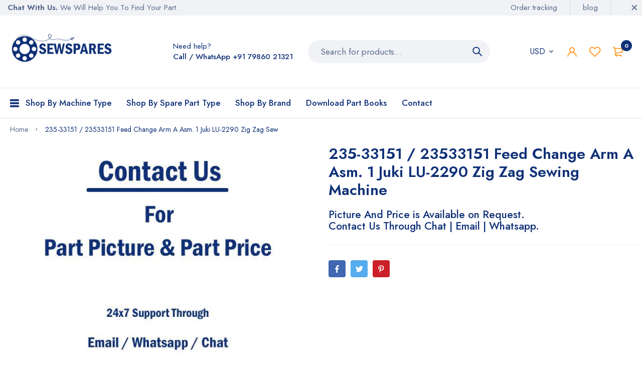

--- FILE ---
content_type: text/html; charset=utf-8
request_url: https://sewspares.com/products/235-33151-23533151-feed-change-arm-a-asm-1-juki-lu-2290-zig-zag-sewing-machine
body_size: 24997
content:
<!doctype html>
<html lang="en">
  <head>
                

<script src="https://country-blocker.zend-apps.com/scripts/5391/5ef7f68d74e8de904b773669eff12e1d.js" async></script>
    <script type="text/javascript" src="//d1liekpayvooaz.cloudfront.net/apps/coin/coin.js?shop=sew-spares.myshopify.com"></script><meta charset="utf-8"><link rel="shortcut icon" type="image/x-icon" href="//sewspares.com/cdn/shop/t/3/assets/favicon_32x32.png?v=88497128771729241551618243197"><link rel="apple-touch-icon" sizes="32x32" href="//sewspares.com/cdn/shop/t/3/assets/favicon_32x32.png?v=88497128771729241551618243197"><meta name="HandheldFriendly" content="True"><meta name="MobileOptimized" content="360"><meta name="viewport" content="width=device-width,initial-scale=1"> <!-- PRELOAD DNS --><link rel="preconnect dns-prefetch" href="https://cdn.shopify.com" crossorigin><link rel="preconnect dns-prefetch" href="//fonts.googleapis.com" crossorigin><link rel="dns-prefetch" href="https://fonts.gstatic.com" crossorigin><link rel="dns-prefetch" href="https://monorail-edge.shopifysvc.com" crossorigin><meta name="theme-color" content="#103178"><meta name="author" content="SewSpares.com"><meta property="og:url" content="https://sewspares.com/products/235-33151-23533151-feed-change-arm-a-asm-1-juki-lu-2290-zig-zag-sewing-machine"><meta property="og:site_name" content="SewSpares.com"><meta property="og:type" content="product"><meta property="og:title" content="235-33151 / 23533151 Feed Change Arm A Asm. 1 Juki LU-2290 Zig Zag Sewing Machine"><meta property="og:image" content="http://sewspares.com/cdn/shop/products/Picture-available-on-reques_573efecc-9ae7-44a8-a259-9804a7eb2134_1200x1200.jpg?v=1620752906"><meta property="og:image:secure_url" content="https://sewspares.com/cdn/shop/products/Picture-available-on-reques_573efecc-9ae7-44a8-a259-9804a7eb2134_1200x1200.jpg?v=1620752906"><meta property="og:price:amount" content="0.00"><meta property="og:price:currency" content="INR"><meta property="og:description" content="235-33151 / 23533151 Feed Change Arm A Asm. 1 Juki LU-2290 Zig Zag Sewing Machine"><meta name="twitter:card" content="summary"><meta name="twitter:title" content="235-33151 / 23533151 Feed Change Arm A Asm. 1 Juki LU-2290 Zig Zag Sewing Machine"><meta name="twitter:description" content="235-33151 / 23533151 Feed Change Arm A Asm. 1 Juki LU-2290 Zig Zag Sewing Machine"><meta name="twitter:image" content="https://sewspares.com/cdn/shop/products/Picture-available-on-reques_573efecc-9ae7-44a8-a259-9804a7eb2134_240x.jpg?v=1620752906"><meta name="twitter:image:width" content="240"><meta name="twitter:image:height" content="240"><title>235-33151 / 23533151 Feed Change Arm A Asm. 1 Juki LU-2290 Zig Zag Sew &ndash; SewSpares.com</title><meta name="description" content="235-33151 / 23533151 Feed Change Arm A Asm. 1 Juki LU-2290 Zig Zag Sewing Machine" /><style> :root{ --bg-white: #ffffff; --body-base-size: 62.5%; --body-bg-color: #ffffff; --body-border-color: #f0f2f5; --body-color: #5b6c8f; --body-font-size: 1.6rem; --body-font-weight: 400; --body-link: #103178; --body-link-hover: #FF9923; --border-radius-default: 999px; --breadcrumb-color: #5b6c8f; --btn1-bg-cl: #ff9923; --btn1-border-cl: #ff9923; --btn1-border-width: 1px; --btn1-cl: #ffffff; --btn1-fw: 600; --btn1-hover-bg-cl: #103178; --btn1-hover-border-cl: #103178; --btn1-hover-cl: #ffffff; --btn2-bg-cl: #103178; --btn2-border-cl: #103178; --btn2-border-width: 1px; --btn2-cl: #ffffff; --btn2-fw: 600; --btn2-hover-bg-cl: #ff9923; --btn2-hover-border-cl: #ff9923; --btn2-hover-cl: #ffffff; --btn3-bg-cl: rgba(0,0,0,0); --btn3-border-cl: #f0f2f5; --btn3-border-width: 1px; --btn3-cl: #103178; --btn3-fw: 600; --btn3-hover-bg-cl: #103178; --btn3-hover-border-cl: #103178; --btn3-hover-cl: #ffffff; --footer-copyright-border-top: #F0F2F5; --footer-copyright-cl: #103178; --footer-heading-cl: #103178; --footer-heading-fs: 18px; --footer-heading-fw: 600; --footer-link-cl: #103178; --footer-link-hover-cl: #FF9923; --footer-md-heading-cl: #103178; --footer-md-text-cl: #5B6C8F; --footer-text-cl: #5B6C8F; --gutter-ct: 13px; --gutter-lg: 30px; --gutter-md: 25px; --gutter-sm: 20px; --gutter-xlg: 40px; --gutter-xs: 15px; --gutter-xxs: 10px; --header-bg-cart-number-desk: #103178; --header-bg-cart-number-mobile: #103178; --header-bg-desk: #ffffff; --header-bg-mobile: #ffffff; --header-border-color-desk: 16, 49, 120; --header-border-color-desk-opacity: 0.1; --header-border-color-mobile: 16, 49, 120; --header-icons-color-desk: #ff9923; --header-icons-color-mobile: #ff9923; --header-text-cart-number-desk: #ffffff; --header-text-cart-number-mobile: #ffffff; --header-text-color-desk: #5b6c8f; --header-text-color-mobile: #5b6c8f; --heading-1-weight: 600; --heading-2-weight: 600; --heading-3-weight: 600; --heading-4-weight: 600; --heading-5-weight: 500; --heading-6-weight: 500; --heading-size-h1: 4.4rem; --heading-size-h2: 4.0rem; --heading-size-h3: 3.6rem; --heading-size-h4: 3.0rem; --heading-size-h5: 2.6rem; --heading-size-h6: 2.1rem; --hot-lb-bgcl: #f00000; --hot-lb-cl: #ffffff; --main-color-rgba: 16, 49, 120; --main-color: #103178; --main-text-color: #fff; --nav-link-color: #103178; --nav-link-hover: #ff9923; --nav-size: 1.7rem; --nav-weight: 600; --new-lb-bgcl: #12a05c; --new-lb-cl: #ffffff; --price-color: #103178; --price-compare-color: #9babcd; --price-sale-color: #ff9923; --product-item-name: 1.6rem; --product-item-price: 1.8rem; --product-price-compare: 1.6rem; --rating-star-color: #ff9923; --rating-star-empty-color: #cfd6e4; --sale-lb-bgcl: #ff9923; --sale-lb-cl: #ffffff; --section-heading-align: center; --section-heading-cl: #103178; --section-heading-fs: 4rem; --section-heading-fw: 600; --section-heading-lh: 1.2; --section-subheading-cl: #103178; --section-subheading-fs: 2.4rem; --section-subheading-fw: 400; --section-subheading-lh: 35px; --special-border: #ff9923; --topbar-bg-color: #F0F2F5; --topbar-border: 16, 49, 120; --topbar-color: #5B6C8F; --font-heading: Jost, 'HelveticaNeue', 'Helvetica Neue', Helvetica, Arial, sans-serif; --body-font-family: Jost, 'HelveticaNeue', 'Helvetica Neue', Helvetica, Arial, sans-serif;}</style><script src="//sewspares.com/cdn/shop/t/3/assets/webfont-1.6.26.js?v=158321684449574842791615977330" async></script><script id="theme__WebFont"> WebFontConfig = { google: {families: ['Jost:300,400,500,600,700&display=swap']} ,active: function(){sessionStorage.fonts = true;} }; (function() { if (sessionStorage.fonts) { document.documentElement.classList.add('wf-active'); } else { console.log("No fonts installed."); } })();</script><link rel="preload" href="//sewspares.com/cdn/shop/t/3/assets/header.min.css?v=126034550130140010261616104765" as="style"><link rel="preload" href="//sewspares.com/cdn/shop/t/3/assets/product.min.css?v=158294343342774056541615977325" as="style"><link href="//sewspares.com/cdn/shop/t/3/assets/header.min.css?v=126034550130140010261616104765" rel="stylesheet" type="text/css" media="all"><script>
  const ArenaRequireJS=()=>{let e={scripts:{currencyRate:"//cdn.shopify.com/s/javascripts/currencies.js",currencyJS:'//sewspares.com/cdn/shop/t/3/assets/currency.min.js?v=153936995782248139641615977312',arn_theme:'//sewspares.com/cdn/shop/t/3/assets/arn-theme.js?v=34998242949628339021615977301',quickview:'//sewspares.com/cdn/shop/t/3/assets/quickview.js?v=177311230891197010111615977327',home:'//sewspares.com/cdn/shop/t/3/assets/home.js?v=53267690724763909111615977316',product:'//sewspares.com/cdn/shop/t/3/assets/product.js?v=95382833024889828451615977325',collection:'//sewspares.com/cdn/shop/t/3/assets/collection.js?v=92702902839688101591615977311',blog:'//sewspares.com/cdn/shop/t/3/assets/blog.js?v=72626005892938527991615977303',page:'//sewspares.com/cdn/shop/t/3/assets/page.js?v=21651756466962184071615977320',page_404:'//sewspares.com/cdn/shop/t/3/assets/page-404.js?v=166392057806854502281615977319',tiny:'//sewspares.com/cdn/shop/t/3/assets/tiny-slider.js?v=113529236060136326731615977328'},styles:{}},t={scripts:{},styles:{}},n={scripts:[],styles:[]},s={scripts:[],styles:[]},i={},l={};return{init(){window.requestAnimationFrame||window.mozRequestAnimationFrame||window.webkitRequestAnimationFrame||window.msRequestAnimationFrame,window.cancelAnimationFrame||window.mozCancelAnimationFrame,window.mozAnimationStartTime?window.mozAnimationStartTime:Date.now()},Queue:n,loadStyleModule:function(t){function n(){-1===s.styles.findIndex(e=>e===t)&&s.styles.push(t)}return new Promise((s,i)=>{const r=-1===t.indexOf("__inline_style")?"link":"style";let o=document.createElement(r);"link"===r?(o.href=e.styles[t],o.rel="preload",o.as="style",document.head.appendChild(o),o.onload=function(){n(),s({styleName:t,type:"link"})}):(n(),o.innerHTML=l[t],s({styleName:t,tag:o,type:"style"}))})},loadScriptModule:function(t){function n(){-1===s.scripts.findIndex(e=>e===t)&&s.scripts.push(t)}return new Promise((s,l)=>{const r=-1===t.indexOf("__inline_script")?"link":"script";let o=document.createElement(r),a=window.navigator.userAgent;if("link"===r)if(-1===a.indexOf("Firefox"))o.href=e.scripts[t],o.rel="preload",o.as="script",document.head.appendChild(o),o.onload=function(){n(),s({scriptName:t,type:"link"})};else{let i=document.createElement("script");i.src=e.scripts[t],document.head.appendChild(i),i.onload=function(){setTimeout(()=>{n(),s({scriptName:t,type:"no-preload-link"})},1)}}else o.innerHTML=i[t],n(),s({scriptName:t,tag:o,type:"script"})})},orderScript:function(){let e=[];function s(t,n){let s=e.find(e=>e.scriptName===t);s?(s.weight=n,-1!==t.indexOf("__inline")&&(s.content=i[t])):e.push({scriptName:t,weight:n,content:-1!==t.indexOf("__inline")?i[t]:""})}function l(e){let n=t.scripts[e];if(n){let e=0;for(let t=0;t<n.length;t++){e+=l(n[t])}return e}return 1}for(let e=0;e<n.scripts.length;e++){let i=n.scripts[e],r=t.scripts[i];if(r&&r.length){let e=0;for(let t=0;t<r.length;t++)e+=l(r[t]);s(i,e)}else s(i,0)}return e},loadModules:async function(t){if("scripts"===t){let s=this.orderScript();s.sort((e,t)=>e.weight-t.weight),n.scripts=s.map(e=>e.scriptName);let i=[];for(let e=0;e<n.scripts.length;e++){let s=await this.loadScriptModule(n[t][e]);i.push(s)}let l=await Promise.all(i);n.scripts.map(t=>{let n=l.find(e=>e.scriptName===t);if(n)if("link"===n.type){let t=document.createElement("script");t.src=e.scripts[n.scriptName],t.crossorigin="anonymous",t.defer=!0,t.async=!0,document.head.insertBefore(t,document.head.childNodes[document.head.childNodes.length-1].nextSibling)}else"no-preload-link"!==n.type&&setTimeout(()=>{let e=document.getElementById(n.scriptName);e.parentNode.insertBefore(n.tag,e),e.remove()},50)}),n.scripts=[]}else if("styles"===t){if(0===n.styles.length)return;let s=[];for(let e=0;e<n.styles.length;e++){let i=this.loadStyleModule(n[t][e]);s.push(i)}let i=await Promise.all(s);n.styles.map(t=>{let n=i.find(e=>e.styleName===t);if(n)if("link"===n.type){let t=document.createElement("link");t.href=e.styles[n.styleName],t.rel="stylesheet",document.head.insertBefore(t,document.head.childNodes[document.head.childNodes.length-1].nextSibling)}else{let e=document.getElementById(n.styleName);e.parentNode.insertBefore(n.tag,e),e.remove()}}),n.styles=[]}},load:function(){this.loadModules("scripts")},require:function(e,t){n[t].push(e)}}},Loader=ArenaRequireJS();Loader.init();
</script><script id="themeJSON"> var theme = { template : "product.alternate" ,live : true ,collectionLink: "/collections/all" ,collectionPagination : null ,currency : { enable: false ,type : "3" ,moneyFormat: "\u003cspan class=money\u003eRs. {{amount}}\u003c\/span\u003e" ,moneyFormatWithCurrency: "\u003cspan class=money\u003eRs. {{amount}}\u003c\/span\u003e" ,moneyFormat_strip: "Rs. {{amount}}" ,moneyFormatWithCurrency_strip: "Rs. {{amount}}" ,shopCurrency: "INR" ,currency_format: "money_with_currency_format" } ,cart: { ajax: true ,ajax_change_qty: false ,action: "drawer" ,item : "item" ,items : "items" ,empty : "Your cart is empty" ,available : "Add to cart" ,soldout : "Sold out" ,unavailable : "Unavailable" ,replace : "Replace item in cart" ,error_add_cart : "You can\u0026#39;t add more this item to the cart." ,success_add_cart : "Added to cart successfully" } ,contact: { submit_success : "Thanks for subscribing!" } ,dateLabel: { day: "Day" ,hour: "Hour" ,minute: "Min" ,second: "Sec" ,days: "Days" ,hours: "Hrs" ,minutes: "Mins" ,seconds: "Secs" } ,product: { default_image: "//sewspares.com/cdn/shop/t/3/assets/default-image.jpg?v=175485129587027547301615977313", recent_total: 5, review_type : "none", added_to_wishlist: "Added to wishlist", added_to_compare: "Added to compare" } ,search : { type: "product" ,limit: 5 ,unavailable_result: "show" ,no_result: "No result found for your search." ,notify_character: "You must enter at least 2 characters." } ,routes : { root_url : "\/" ,account_url : "\/account" ,account_login_url : "\/account\/login" ,account_logout_url : "\/account\/logout" ,account_register_url : "\/account\/register" ,account_addresses_url : "\/account\/addresses" ,collections_url : "\/collections" ,all_products_collection_url : "\/collections\/all" ,search_url : "\/search" ,cart_url : "\/cart" ,cart_add_url : "\/cart\/add" ,cart_change_url : "\/cart\/change" ,cart_clear_url : "\/cart\/clear" ,product_recommendations_url : "\/recommendations\/products" } ,resource : { quickview: { css: "//sewspares.com/cdn/shop/t/3/assets/quickview.css?v=63137123776039137641615977327" ,js: "//sewspares.com/cdn/shop/t/3/assets/quickview-import.js?v=138922579216672197961615977326" }, cart_dialog: { css: "//sewspares.com/cdn/shop/t/3/assets/cart-dialog.css?v=47096410509443523821615977305" }, cart_drawer: { css: "//sewspares.com/cdn/shop/t/3/assets/cart-drawer.css?v=49722729739996413471615977306" } } }; if (typeof InstallTrigger !== 'undefined') { let links = document.querySelectorAll('link[rel="preload"]');links.length && links.forEach(i=>{i.setAttribute('rel', 'stylesheet');}) } var f = EventTarget.prototype.addEventListener;EventTarget.prototype.addEventListener1 = function(type, fn, capture) {this.f = f;this.f(type, fn, capture);}</script><script>document.addEventListener("click", x=>0);EventTarget.prototype.addEventListener1 != null && (EventTarget.prototype.addEventListener = EventTarget.prototype.addEventListener1);</script>    
    <script src="//sewspares.com/cdn/shop/t/3/assets/lazysizes.min.js?v=97371979056450815931615977318" async="async"></script>

  
<script>window.performance && window.performance.mark && window.performance.mark('shopify.content_for_header.start');</script><meta id="shopify-digital-wallet" name="shopify-digital-wallet" content="/55426318530/digital_wallets/dialog">
<link rel="alternate" type="application/json+oembed" href="https://sewspares.com/products/235-33151-23533151-feed-change-arm-a-asm-1-juki-lu-2290-zig-zag-sewing-machine.oembed">
<script async="async" src="/checkouts/internal/preloads.js?locale=en-IN"></script>
<script id="shopify-features" type="application/json">{"accessToken":"0bc2748ecf4758c2a310a3ee42fac5e7","betas":["rich-media-storefront-analytics"],"domain":"sewspares.com","predictiveSearch":true,"shopId":55426318530,"locale":"en"}</script>
<script>var Shopify = Shopify || {};
Shopify.shop = "sew-spares.myshopify.com";
Shopify.locale = "en";
Shopify.currency = {"active":"INR","rate":"1.0"};
Shopify.country = "IN";
Shopify.theme = {"name":"SewSpares","id":120865325250,"schema_name":"Medi Theme","schema_version":"1.0","theme_store_id":null,"role":"main"};
Shopify.theme.handle = "null";
Shopify.theme.style = {"id":null,"handle":null};
Shopify.cdnHost = "sewspares.com/cdn";
Shopify.routes = Shopify.routes || {};
Shopify.routes.root = "/";</script>
<script type="module">!function(o){(o.Shopify=o.Shopify||{}).modules=!0}(window);</script>
<script>!function(o){function n(){var o=[];function n(){o.push(Array.prototype.slice.apply(arguments))}return n.q=o,n}var t=o.Shopify=o.Shopify||{};t.loadFeatures=n(),t.autoloadFeatures=n()}(window);</script>
<script id="shop-js-analytics" type="application/json">{"pageType":"product"}</script>
<script defer="defer" async type="module" src="//sewspares.com/cdn/shopifycloud/shop-js/modules/v2/client.init-shop-cart-sync_BdyHc3Nr.en.esm.js"></script>
<script defer="defer" async type="module" src="//sewspares.com/cdn/shopifycloud/shop-js/modules/v2/chunk.common_Daul8nwZ.esm.js"></script>
<script type="module">
  await import("//sewspares.com/cdn/shopifycloud/shop-js/modules/v2/client.init-shop-cart-sync_BdyHc3Nr.en.esm.js");
await import("//sewspares.com/cdn/shopifycloud/shop-js/modules/v2/chunk.common_Daul8nwZ.esm.js");

  window.Shopify.SignInWithShop?.initShopCartSync?.({"fedCMEnabled":true,"windoidEnabled":true});

</script>
<script>(function() {
  var isLoaded = false;
  function asyncLoad() {
    if (isLoaded) return;
    isLoaded = true;
    var urls = ["\/\/d1liekpayvooaz.cloudfront.net\/apps\/coin\/coin.js?shop=sew-spares.myshopify.com","https:\/\/gtranslate.io\/shopify\/gtranslate.js?shop=sew-spares.myshopify.com","https:\/\/cdn.shopify.com\/s\/files\/1\/0033\/3538\/9233\/files\/31aug26paidd20_free_final_73a21.js?v=1618131139\u0026shop=sew-spares.myshopify.com","https:\/\/cdn.shopify.com\/s\/files\/1\/0033\/3538\/9233\/files\/pushdaddy_a7_livechat1_new2.js?v=1707659950\u0026shop=sew-spares.myshopify.com"];
    for (var i = 0; i < urls.length; i++) {
      var s = document.createElement('script');
      s.type = 'text/javascript';
      s.async = true;
      s.src = urls[i];
      var x = document.getElementsByTagName('script')[0];
      x.parentNode.insertBefore(s, x);
    }
  };
  if(window.attachEvent) {
    window.attachEvent('onload', asyncLoad);
  } else {
    window.addEventListener('load', asyncLoad, false);
  }
})();</script>
<script id="__st">var __st={"a":55426318530,"offset":-18000,"reqid":"80c068eb-5bcb-49dd-8175-a0e8998484ae-1769001575","pageurl":"sewspares.com\/products\/235-33151-23533151-feed-change-arm-a-asm-1-juki-lu-2290-zig-zag-sewing-machine","u":"877d5d6585e1","p":"product","rtyp":"product","rid":6711884349634};</script>
<script>window.ShopifyPaypalV4VisibilityTracking = true;</script>
<script id="form-persister">!function(){'use strict';const t='contact',e='new_comment',n=[[t,t],['blogs',e],['comments',e],[t,'customer']],o='password',r='form_key',c=['recaptcha-v3-token','g-recaptcha-response','h-captcha-response',o],s=()=>{try{return window.sessionStorage}catch{return}},i='__shopify_v',u=t=>t.elements[r],a=function(){const t=[...n].map((([t,e])=>`form[action*='/${t}']:not([data-nocaptcha='true']) input[name='form_type'][value='${e}']`)).join(',');var e;return e=t,()=>e?[...document.querySelectorAll(e)].map((t=>t.form)):[]}();function m(t){const e=u(t);a().includes(t)&&(!e||!e.value)&&function(t){try{if(!s())return;!function(t){const e=s();if(!e)return;const n=u(t);if(!n)return;const o=n.value;o&&e.removeItem(o)}(t);const e=Array.from(Array(32),(()=>Math.random().toString(36)[2])).join('');!function(t,e){u(t)||t.append(Object.assign(document.createElement('input'),{type:'hidden',name:r})),t.elements[r].value=e}(t,e),function(t,e){const n=s();if(!n)return;const r=[...t.querySelectorAll(`input[type='${o}']`)].map((({name:t})=>t)),u=[...c,...r],a={};for(const[o,c]of new FormData(t).entries())u.includes(o)||(a[o]=c);n.setItem(e,JSON.stringify({[i]:1,action:t.action,data:a}))}(t,e)}catch(e){console.error('failed to persist form',e)}}(t)}const f=t=>{if('true'===t.dataset.persistBound)return;const e=function(t,e){const n=function(t){return'function'==typeof t.submit?t.submit:HTMLFormElement.prototype.submit}(t).bind(t);return function(){let t;return()=>{t||(t=!0,(()=>{try{e(),n()}catch(t){(t=>{console.error('form submit failed',t)})(t)}})(),setTimeout((()=>t=!1),250))}}()}(t,(()=>{m(t)}));!function(t,e){if('function'==typeof t.submit&&'function'==typeof e)try{t.submit=e}catch{}}(t,e),t.addEventListener('submit',(t=>{t.preventDefault(),e()})),t.dataset.persistBound='true'};!function(){function t(t){const e=(t=>{const e=t.target;return e instanceof HTMLFormElement?e:e&&e.form})(t);e&&m(e)}document.addEventListener('submit',t),document.addEventListener('DOMContentLoaded',(()=>{const e=a();for(const t of e)f(t);var n;n=document.body,new window.MutationObserver((t=>{for(const e of t)if('childList'===e.type&&e.addedNodes.length)for(const t of e.addedNodes)1===t.nodeType&&'FORM'===t.tagName&&a().includes(t)&&f(t)})).observe(n,{childList:!0,subtree:!0,attributes:!1}),document.removeEventListener('submit',t)}))}()}();</script>
<script integrity="sha256-4kQ18oKyAcykRKYeNunJcIwy7WH5gtpwJnB7kiuLZ1E=" data-source-attribution="shopify.loadfeatures" defer="defer" src="//sewspares.com/cdn/shopifycloud/storefront/assets/storefront/load_feature-a0a9edcb.js" crossorigin="anonymous"></script>
<script data-source-attribution="shopify.dynamic_checkout.dynamic.init">var Shopify=Shopify||{};Shopify.PaymentButton=Shopify.PaymentButton||{isStorefrontPortableWallets:!0,init:function(){window.Shopify.PaymentButton.init=function(){};var t=document.createElement("script");t.src="https://sewspares.com/cdn/shopifycloud/portable-wallets/latest/portable-wallets.en.js",t.type="module",document.head.appendChild(t)}};
</script>
<script data-source-attribution="shopify.dynamic_checkout.buyer_consent">
  function portableWalletsHideBuyerConsent(e){var t=document.getElementById("shopify-buyer-consent"),n=document.getElementById("shopify-subscription-policy-button");t&&n&&(t.classList.add("hidden"),t.setAttribute("aria-hidden","true"),n.removeEventListener("click",e))}function portableWalletsShowBuyerConsent(e){var t=document.getElementById("shopify-buyer-consent"),n=document.getElementById("shopify-subscription-policy-button");t&&n&&(t.classList.remove("hidden"),t.removeAttribute("aria-hidden"),n.addEventListener("click",e))}window.Shopify?.PaymentButton&&(window.Shopify.PaymentButton.hideBuyerConsent=portableWalletsHideBuyerConsent,window.Shopify.PaymentButton.showBuyerConsent=portableWalletsShowBuyerConsent);
</script>
<script data-source-attribution="shopify.dynamic_checkout.cart.bootstrap">document.addEventListener("DOMContentLoaded",(function(){function t(){return document.querySelector("shopify-accelerated-checkout-cart, shopify-accelerated-checkout")}if(t())Shopify.PaymentButton.init();else{new MutationObserver((function(e,n){t()&&(Shopify.PaymentButton.init(),n.disconnect())})).observe(document.body,{childList:!0,subtree:!0})}}));
</script>

<script>window.performance && window.performance.mark && window.performance.mark('shopify.content_for_header.end');</script>
<!-- Global site tag (gtag.js) - Google Analytics -->
<script async src="https://www.googletagmanager.com/gtag/js?id=UA-193071659-1">
</script>
<script>
  window.dataLayer = window.dataLayer || [];
  function gtag(){dataLayer.push(arguments);}
  gtag('js', new Date());

  gtag('config', 'UA-193071659-1');
</script>
    <meta name="yandex-verification" content="476165543d2157a7" />
  
  <link rel="canonical" href="https://sewspares.com/products/235-33151-23533151-feed-change-arm-a-asm-1-juki-lu-2290-zig-zag-sewing-machine">
<link href="https://monorail-edge.shopifysvc.com" rel="dns-prefetch">
<script>(function(){if ("sendBeacon" in navigator && "performance" in window) {try {var session_token_from_headers = performance.getEntriesByType('navigation')[0].serverTiming.find(x => x.name == '_s').description;} catch {var session_token_from_headers = undefined;}var session_cookie_matches = document.cookie.match(/_shopify_s=([^;]*)/);var session_token_from_cookie = session_cookie_matches && session_cookie_matches.length === 2 ? session_cookie_matches[1] : "";var session_token = session_token_from_headers || session_token_from_cookie || "";function handle_abandonment_event(e) {var entries = performance.getEntries().filter(function(entry) {return /monorail-edge.shopifysvc.com/.test(entry.name);});if (!window.abandonment_tracked && entries.length === 0) {window.abandonment_tracked = true;var currentMs = Date.now();var navigation_start = performance.timing.navigationStart;var payload = {shop_id: 55426318530,url: window.location.href,navigation_start,duration: currentMs - navigation_start,session_token,page_type: "product"};window.navigator.sendBeacon("https://monorail-edge.shopifysvc.com/v1/produce", JSON.stringify({schema_id: "online_store_buyer_site_abandonment/1.1",payload: payload,metadata: {event_created_at_ms: currentMs,event_sent_at_ms: currentMs}}));}}window.addEventListener('pagehide', handle_abandonment_event);}}());</script>
<script id="web-pixels-manager-setup">(function e(e,d,r,n,o){if(void 0===o&&(o={}),!Boolean(null===(a=null===(i=window.Shopify)||void 0===i?void 0:i.analytics)||void 0===a?void 0:a.replayQueue)){var i,a;window.Shopify=window.Shopify||{};var t=window.Shopify;t.analytics=t.analytics||{};var s=t.analytics;s.replayQueue=[],s.publish=function(e,d,r){return s.replayQueue.push([e,d,r]),!0};try{self.performance.mark("wpm:start")}catch(e){}var l=function(){var e={modern:/Edge?\/(1{2}[4-9]|1[2-9]\d|[2-9]\d{2}|\d{4,})\.\d+(\.\d+|)|Firefox\/(1{2}[4-9]|1[2-9]\d|[2-9]\d{2}|\d{4,})\.\d+(\.\d+|)|Chrom(ium|e)\/(9{2}|\d{3,})\.\d+(\.\d+|)|(Maci|X1{2}).+ Version\/(15\.\d+|(1[6-9]|[2-9]\d|\d{3,})\.\d+)([,.]\d+|)( \(\w+\)|)( Mobile\/\w+|) Safari\/|Chrome.+OPR\/(9{2}|\d{3,})\.\d+\.\d+|(CPU[ +]OS|iPhone[ +]OS|CPU[ +]iPhone|CPU IPhone OS|CPU iPad OS)[ +]+(15[._]\d+|(1[6-9]|[2-9]\d|\d{3,})[._]\d+)([._]\d+|)|Android:?[ /-](13[3-9]|1[4-9]\d|[2-9]\d{2}|\d{4,})(\.\d+|)(\.\d+|)|Android.+Firefox\/(13[5-9]|1[4-9]\d|[2-9]\d{2}|\d{4,})\.\d+(\.\d+|)|Android.+Chrom(ium|e)\/(13[3-9]|1[4-9]\d|[2-9]\d{2}|\d{4,})\.\d+(\.\d+|)|SamsungBrowser\/([2-9]\d|\d{3,})\.\d+/,legacy:/Edge?\/(1[6-9]|[2-9]\d|\d{3,})\.\d+(\.\d+|)|Firefox\/(5[4-9]|[6-9]\d|\d{3,})\.\d+(\.\d+|)|Chrom(ium|e)\/(5[1-9]|[6-9]\d|\d{3,})\.\d+(\.\d+|)([\d.]+$|.*Safari\/(?![\d.]+ Edge\/[\d.]+$))|(Maci|X1{2}).+ Version\/(10\.\d+|(1[1-9]|[2-9]\d|\d{3,})\.\d+)([,.]\d+|)( \(\w+\)|)( Mobile\/\w+|) Safari\/|Chrome.+OPR\/(3[89]|[4-9]\d|\d{3,})\.\d+\.\d+|(CPU[ +]OS|iPhone[ +]OS|CPU[ +]iPhone|CPU IPhone OS|CPU iPad OS)[ +]+(10[._]\d+|(1[1-9]|[2-9]\d|\d{3,})[._]\d+)([._]\d+|)|Android:?[ /-](13[3-9]|1[4-9]\d|[2-9]\d{2}|\d{4,})(\.\d+|)(\.\d+|)|Mobile Safari.+OPR\/([89]\d|\d{3,})\.\d+\.\d+|Android.+Firefox\/(13[5-9]|1[4-9]\d|[2-9]\d{2}|\d{4,})\.\d+(\.\d+|)|Android.+Chrom(ium|e)\/(13[3-9]|1[4-9]\d|[2-9]\d{2}|\d{4,})\.\d+(\.\d+|)|Android.+(UC? ?Browser|UCWEB|U3)[ /]?(15\.([5-9]|\d{2,})|(1[6-9]|[2-9]\d|\d{3,})\.\d+)\.\d+|SamsungBrowser\/(5\.\d+|([6-9]|\d{2,})\.\d+)|Android.+MQ{2}Browser\/(14(\.(9|\d{2,})|)|(1[5-9]|[2-9]\d|\d{3,})(\.\d+|))(\.\d+|)|K[Aa][Ii]OS\/(3\.\d+|([4-9]|\d{2,})\.\d+)(\.\d+|)/},d=e.modern,r=e.legacy,n=navigator.userAgent;return n.match(d)?"modern":n.match(r)?"legacy":"unknown"}(),u="modern"===l?"modern":"legacy",c=(null!=n?n:{modern:"",legacy:""})[u],f=function(e){return[e.baseUrl,"/wpm","/b",e.hashVersion,"modern"===e.buildTarget?"m":"l",".js"].join("")}({baseUrl:d,hashVersion:r,buildTarget:u}),m=function(e){var d=e.version,r=e.bundleTarget,n=e.surface,o=e.pageUrl,i=e.monorailEndpoint;return{emit:function(e){var a=e.status,t=e.errorMsg,s=(new Date).getTime(),l=JSON.stringify({metadata:{event_sent_at_ms:s},events:[{schema_id:"web_pixels_manager_load/3.1",payload:{version:d,bundle_target:r,page_url:o,status:a,surface:n,error_msg:t},metadata:{event_created_at_ms:s}}]});if(!i)return console&&console.warn&&console.warn("[Web Pixels Manager] No Monorail endpoint provided, skipping logging."),!1;try{return self.navigator.sendBeacon.bind(self.navigator)(i,l)}catch(e){}var u=new XMLHttpRequest;try{return u.open("POST",i,!0),u.setRequestHeader("Content-Type","text/plain"),u.send(l),!0}catch(e){return console&&console.warn&&console.warn("[Web Pixels Manager] Got an unhandled error while logging to Monorail."),!1}}}}({version:r,bundleTarget:l,surface:e.surface,pageUrl:self.location.href,monorailEndpoint:e.monorailEndpoint});try{o.browserTarget=l,function(e){var d=e.src,r=e.async,n=void 0===r||r,o=e.onload,i=e.onerror,a=e.sri,t=e.scriptDataAttributes,s=void 0===t?{}:t,l=document.createElement("script"),u=document.querySelector("head"),c=document.querySelector("body");if(l.async=n,l.src=d,a&&(l.integrity=a,l.crossOrigin="anonymous"),s)for(var f in s)if(Object.prototype.hasOwnProperty.call(s,f))try{l.dataset[f]=s[f]}catch(e){}if(o&&l.addEventListener("load",o),i&&l.addEventListener("error",i),u)u.appendChild(l);else{if(!c)throw new Error("Did not find a head or body element to append the script");c.appendChild(l)}}({src:f,async:!0,onload:function(){if(!function(){var e,d;return Boolean(null===(d=null===(e=window.Shopify)||void 0===e?void 0:e.analytics)||void 0===d?void 0:d.initialized)}()){var d=window.webPixelsManager.init(e)||void 0;if(d){var r=window.Shopify.analytics;r.replayQueue.forEach((function(e){var r=e[0],n=e[1],o=e[2];d.publishCustomEvent(r,n,o)})),r.replayQueue=[],r.publish=d.publishCustomEvent,r.visitor=d.visitor,r.initialized=!0}}},onerror:function(){return m.emit({status:"failed",errorMsg:"".concat(f," has failed to load")})},sri:function(e){var d=/^sha384-[A-Za-z0-9+/=]+$/;return"string"==typeof e&&d.test(e)}(c)?c:"",scriptDataAttributes:o}),m.emit({status:"loading"})}catch(e){m.emit({status:"failed",errorMsg:(null==e?void 0:e.message)||"Unknown error"})}}})({shopId: 55426318530,storefrontBaseUrl: "https://sewspares.com",extensionsBaseUrl: "https://extensions.shopifycdn.com/cdn/shopifycloud/web-pixels-manager",monorailEndpoint: "https://monorail-edge.shopifysvc.com/unstable/produce_batch",surface: "storefront-renderer",enabledBetaFlags: ["2dca8a86"],webPixelsConfigList: [{"id":"shopify-app-pixel","configuration":"{}","eventPayloadVersion":"v1","runtimeContext":"STRICT","scriptVersion":"0450","apiClientId":"shopify-pixel","type":"APP","privacyPurposes":["ANALYTICS","MARKETING"]},{"id":"shopify-custom-pixel","eventPayloadVersion":"v1","runtimeContext":"LAX","scriptVersion":"0450","apiClientId":"shopify-pixel","type":"CUSTOM","privacyPurposes":["ANALYTICS","MARKETING"]}],isMerchantRequest: false,initData: {"shop":{"name":"SewSpares.com","paymentSettings":{"currencyCode":"INR"},"myshopifyDomain":"sew-spares.myshopify.com","countryCode":"IN","storefrontUrl":"https:\/\/sewspares.com"},"customer":null,"cart":null,"checkout":null,"productVariants":[{"price":{"amount":0.0,"currencyCode":"INR"},"product":{"title":"235-33151 \/ 23533151 Feed Change Arm A Asm. 1 Juki LU-2290 Zig Zag Sewing Machine","vendor":"Sew spares","id":"6711884349634","untranslatedTitle":"235-33151 \/ 23533151 Feed Change Arm A Asm. 1 Juki LU-2290 Zig Zag Sewing Machine","url":"\/products\/235-33151-23533151-feed-change-arm-a-asm-1-juki-lu-2290-zig-zag-sewing-machine","type":""},"id":"39905193164994","image":{"src":"\/\/sewspares.com\/cdn\/shop\/products\/Picture-available-on-reques_573efecc-9ae7-44a8-a259-9804a7eb2134.jpg?v=1620752906"},"sku":"","title":"Default Title","untranslatedTitle":"Default Title"}],"purchasingCompany":null},},"https://sewspares.com/cdn","fcfee988w5aeb613cpc8e4bc33m6693e112",{"modern":"","legacy":""},{"shopId":"55426318530","storefrontBaseUrl":"https:\/\/sewspares.com","extensionBaseUrl":"https:\/\/extensions.shopifycdn.com\/cdn\/shopifycloud\/web-pixels-manager","surface":"storefront-renderer","enabledBetaFlags":"[\"2dca8a86\"]","isMerchantRequest":"false","hashVersion":"fcfee988w5aeb613cpc8e4bc33m6693e112","publish":"custom","events":"[[\"page_viewed\",{}],[\"product_viewed\",{\"productVariant\":{\"price\":{\"amount\":0.0,\"currencyCode\":\"INR\"},\"product\":{\"title\":\"235-33151 \/ 23533151 Feed Change Arm A Asm. 1 Juki LU-2290 Zig Zag Sewing Machine\",\"vendor\":\"Sew spares\",\"id\":\"6711884349634\",\"untranslatedTitle\":\"235-33151 \/ 23533151 Feed Change Arm A Asm. 1 Juki LU-2290 Zig Zag Sewing Machine\",\"url\":\"\/products\/235-33151-23533151-feed-change-arm-a-asm-1-juki-lu-2290-zig-zag-sewing-machine\",\"type\":\"\"},\"id\":\"39905193164994\",\"image\":{\"src\":\"\/\/sewspares.com\/cdn\/shop\/products\/Picture-available-on-reques_573efecc-9ae7-44a8-a259-9804a7eb2134.jpg?v=1620752906\"},\"sku\":\"\",\"title\":\"Default Title\",\"untranslatedTitle\":\"Default Title\"}}]]"});</script><script>
  window.ShopifyAnalytics = window.ShopifyAnalytics || {};
  window.ShopifyAnalytics.meta = window.ShopifyAnalytics.meta || {};
  window.ShopifyAnalytics.meta.currency = 'INR';
  var meta = {"product":{"id":6711884349634,"gid":"gid:\/\/shopify\/Product\/6711884349634","vendor":"Sew spares","type":"","handle":"235-33151-23533151-feed-change-arm-a-asm-1-juki-lu-2290-zig-zag-sewing-machine","variants":[{"id":39905193164994,"price":0,"name":"235-33151 \/ 23533151 Feed Change Arm A Asm. 1 Juki LU-2290 Zig Zag Sewing Machine","public_title":null,"sku":""}],"remote":false},"page":{"pageType":"product","resourceType":"product","resourceId":6711884349634,"requestId":"80c068eb-5bcb-49dd-8175-a0e8998484ae-1769001575"}};
  for (var attr in meta) {
    window.ShopifyAnalytics.meta[attr] = meta[attr];
  }
</script>
<script class="analytics">
  (function () {
    var customDocumentWrite = function(content) {
      var jquery = null;

      if (window.jQuery) {
        jquery = window.jQuery;
      } else if (window.Checkout && window.Checkout.$) {
        jquery = window.Checkout.$;
      }

      if (jquery) {
        jquery('body').append(content);
      }
    };

    var hasLoggedConversion = function(token) {
      if (token) {
        return document.cookie.indexOf('loggedConversion=' + token) !== -1;
      }
      return false;
    }

    var setCookieIfConversion = function(token) {
      if (token) {
        var twoMonthsFromNow = new Date(Date.now());
        twoMonthsFromNow.setMonth(twoMonthsFromNow.getMonth() + 2);

        document.cookie = 'loggedConversion=' + token + '; expires=' + twoMonthsFromNow;
      }
    }

    var trekkie = window.ShopifyAnalytics.lib = window.trekkie = window.trekkie || [];
    if (trekkie.integrations) {
      return;
    }
    trekkie.methods = [
      'identify',
      'page',
      'ready',
      'track',
      'trackForm',
      'trackLink'
    ];
    trekkie.factory = function(method) {
      return function() {
        var args = Array.prototype.slice.call(arguments);
        args.unshift(method);
        trekkie.push(args);
        return trekkie;
      };
    };
    for (var i = 0; i < trekkie.methods.length; i++) {
      var key = trekkie.methods[i];
      trekkie[key] = trekkie.factory(key);
    }
    trekkie.load = function(config) {
      trekkie.config = config || {};
      trekkie.config.initialDocumentCookie = document.cookie;
      var first = document.getElementsByTagName('script')[0];
      var script = document.createElement('script');
      script.type = 'text/javascript';
      script.onerror = function(e) {
        var scriptFallback = document.createElement('script');
        scriptFallback.type = 'text/javascript';
        scriptFallback.onerror = function(error) {
                var Monorail = {
      produce: function produce(monorailDomain, schemaId, payload) {
        var currentMs = new Date().getTime();
        var event = {
          schema_id: schemaId,
          payload: payload,
          metadata: {
            event_created_at_ms: currentMs,
            event_sent_at_ms: currentMs
          }
        };
        return Monorail.sendRequest("https://" + monorailDomain + "/v1/produce", JSON.stringify(event));
      },
      sendRequest: function sendRequest(endpointUrl, payload) {
        // Try the sendBeacon API
        if (window && window.navigator && typeof window.navigator.sendBeacon === 'function' && typeof window.Blob === 'function' && !Monorail.isIos12()) {
          var blobData = new window.Blob([payload], {
            type: 'text/plain'
          });

          if (window.navigator.sendBeacon(endpointUrl, blobData)) {
            return true;
          } // sendBeacon was not successful

        } // XHR beacon

        var xhr = new XMLHttpRequest();

        try {
          xhr.open('POST', endpointUrl);
          xhr.setRequestHeader('Content-Type', 'text/plain');
          xhr.send(payload);
        } catch (e) {
          console.log(e);
        }

        return false;
      },
      isIos12: function isIos12() {
        return window.navigator.userAgent.lastIndexOf('iPhone; CPU iPhone OS 12_') !== -1 || window.navigator.userAgent.lastIndexOf('iPad; CPU OS 12_') !== -1;
      }
    };
    Monorail.produce('monorail-edge.shopifysvc.com',
      'trekkie_storefront_load_errors/1.1',
      {shop_id: 55426318530,
      theme_id: 120865325250,
      app_name: "storefront",
      context_url: window.location.href,
      source_url: "//sewspares.com/cdn/s/trekkie.storefront.cd680fe47e6c39ca5d5df5f0a32d569bc48c0f27.min.js"});

        };
        scriptFallback.async = true;
        scriptFallback.src = '//sewspares.com/cdn/s/trekkie.storefront.cd680fe47e6c39ca5d5df5f0a32d569bc48c0f27.min.js';
        first.parentNode.insertBefore(scriptFallback, first);
      };
      script.async = true;
      script.src = '//sewspares.com/cdn/s/trekkie.storefront.cd680fe47e6c39ca5d5df5f0a32d569bc48c0f27.min.js';
      first.parentNode.insertBefore(script, first);
    };
    trekkie.load(
      {"Trekkie":{"appName":"storefront","development":false,"defaultAttributes":{"shopId":55426318530,"isMerchantRequest":null,"themeId":120865325250,"themeCityHash":"10313220909757214476","contentLanguage":"en","currency":"INR","eventMetadataId":"7c381d1e-1b5d-4370-a5b2-5b9937d0d914"},"isServerSideCookieWritingEnabled":true,"monorailRegion":"shop_domain","enabledBetaFlags":["65f19447"]},"Session Attribution":{},"S2S":{"facebookCapiEnabled":false,"source":"trekkie-storefront-renderer","apiClientId":580111}}
    );

    var loaded = false;
    trekkie.ready(function() {
      if (loaded) return;
      loaded = true;

      window.ShopifyAnalytics.lib = window.trekkie;

      var originalDocumentWrite = document.write;
      document.write = customDocumentWrite;
      try { window.ShopifyAnalytics.merchantGoogleAnalytics.call(this); } catch(error) {};
      document.write = originalDocumentWrite;

      window.ShopifyAnalytics.lib.page(null,{"pageType":"product","resourceType":"product","resourceId":6711884349634,"requestId":"80c068eb-5bcb-49dd-8175-a0e8998484ae-1769001575","shopifyEmitted":true});

      var match = window.location.pathname.match(/checkouts\/(.+)\/(thank_you|post_purchase)/)
      var token = match? match[1]: undefined;
      if (!hasLoggedConversion(token)) {
        setCookieIfConversion(token);
        window.ShopifyAnalytics.lib.track("Viewed Product",{"currency":"INR","variantId":39905193164994,"productId":6711884349634,"productGid":"gid:\/\/shopify\/Product\/6711884349634","name":"235-33151 \/ 23533151 Feed Change Arm A Asm. 1 Juki LU-2290 Zig Zag Sewing Machine","price":"0.00","sku":"","brand":"Sew spares","variant":null,"category":"","nonInteraction":true,"remote":false},undefined,undefined,{"shopifyEmitted":true});
      window.ShopifyAnalytics.lib.track("monorail:\/\/trekkie_storefront_viewed_product\/1.1",{"currency":"INR","variantId":39905193164994,"productId":6711884349634,"productGid":"gid:\/\/shopify\/Product\/6711884349634","name":"235-33151 \/ 23533151 Feed Change Arm A Asm. 1 Juki LU-2290 Zig Zag Sewing Machine","price":"0.00","sku":"","brand":"Sew spares","variant":null,"category":"","nonInteraction":true,"remote":false,"referer":"https:\/\/sewspares.com\/products\/235-33151-23533151-feed-change-arm-a-asm-1-juki-lu-2290-zig-zag-sewing-machine"});
      }
    });


        var eventsListenerScript = document.createElement('script');
        eventsListenerScript.async = true;
        eventsListenerScript.src = "//sewspares.com/cdn/shopifycloud/storefront/assets/shop_events_listener-3da45d37.js";
        document.getElementsByTagName('head')[0].appendChild(eventsListenerScript);

})();</script>
  <script>
  if (!window.ga || (window.ga && typeof window.ga !== 'function')) {
    window.ga = function ga() {
      (window.ga.q = window.ga.q || []).push(arguments);
      if (window.Shopify && window.Shopify.analytics && typeof window.Shopify.analytics.publish === 'function') {
        window.Shopify.analytics.publish("ga_stub_called", {}, {sendTo: "google_osp_migration"});
      }
      console.error("Shopify's Google Analytics stub called with:", Array.from(arguments), "\nSee https://help.shopify.com/manual/promoting-marketing/pixels/pixel-migration#google for more information.");
    };
    if (window.Shopify && window.Shopify.analytics && typeof window.Shopify.analytics.publish === 'function') {
      window.Shopify.analytics.publish("ga_stub_initialized", {}, {sendTo: "google_osp_migration"});
    }
  }
</script>
<script
  defer
  src="https://sewspares.com/cdn/shopifycloud/perf-kit/shopify-perf-kit-3.0.4.min.js"
  data-application="storefront-renderer"
  data-shop-id="55426318530"
  data-render-region="gcp-us-central1"
  data-page-type="product"
  data-theme-instance-id="120865325250"
  data-theme-name="Medi Theme"
  data-theme-version="1.0"
  data-monorail-region="shop_domain"
  data-resource-timing-sampling-rate="10"
  data-shs="true"
  data-shs-beacon="true"
  data-shs-export-with-fetch="true"
  data-shs-logs-sample-rate="1"
  data-shs-beacon-endpoint="https://sewspares.com/api/collect"
></script>
</head><body class="templateProduct" onclick tabIndex=0><link href="//sewspares.com/cdn/shop/t/3/assets/product.min.css?v=158294343342774056541615977325" rel="stylesheet" type="text/css" media="all"><div id="shopify-section-section-css-custom" class="shopify-section"><style data-shopify>.header-border-item{border-color: rgba(16, 49, 120, 0.1);}@media(max-width: 991px){ .header-mobile .header-border-item{border-color: rgba(16, 49, 120, 0.0) !important;} }:root{ --nav-size: 17px;--nav-weight: 500;--nav-link-color: #103178;--nav-link-hover: #ff9923;--header-bg-desk: #ffffff;--header-text-color-desk: #5b6c8f;--header-icons-color-desk: #ff9923;--header-bg-cart-number-desk: #103178;--header-text-cart-number-desk: #ffffff;--header-border-color-desk: 16, 49, 120; --header-border-color-desk-opacity: 0.1;--header-bg-mobile: #ffffff;--header-text-color-mobile: #5b6c8f;--header-icons-color-mobile: #103178;--header-bg-cart-number-mobile: #103178;--header-text-cart-number-mobile: #ffffff;--header-border-color-mobile: 16, 49, 120; --header-border-color-mobile-opacity: 0.0; } .currency-flag { display: inline-block; width: 24px; height: 16px; background-size: cover; background-image: url('[data-uri]'); } .currency-flag.currency-flag-2 { width: 24px; height:24px; background-position: center center;}.customColor-red{background: #ff0000;color: #ff0000;}.customColor-pink{background: #ffc0cb;color: #ffc0cb;}.customColor-black{background: #000000;color: #000000;}.customColor-white{background: #ffffff;color: #ffffff;}.customColor-silver{background: #c0c0c0;color: #c0c0c0;}.customColor-grey{background: #808080;color: #808080;}.customColor-gray{background: #808080;color: #808080;}.customColor-black{background: #000000;color: #000000;}.customColor-red{background: #ff0000;color: #ff0000;}.customColor-maroon{background: #800000;color: #800000;}.customColor-yellow{background: #ffff00;color: #ffff00;}.customColor-olive{background: #808000;color: #808000;}.customColor-lime{background: #00ff00;color: #00ff00;}.customColor-green{background: #008000;color: #008000;}.customColor-aqua{background: #00ffff;color: #00ffff;}.customColor-teal{background: #008080;color: #008080;}.customColor-blue{background: #0000ff;color: #0000ff;}.customColor-navy{background: #000080;color: #000080;}.customColor-fuchsia{background: #ff00ff;color: #ff00ff;}.customColor-purple{background: #800080;color: #800080;}.customColor-orange{background: #ffa500;color: #ffa500;}.customColor-brown{background: #654321;color: #654321;}.customColor-gold{background: #ffd700;color: #ffd700;}.customColor-dark{background: #222222;color: #222222;}.customColor-red{background: #ff0000;color: #ff0000;}.customColor-pink{background: #ffc0cb;color: #ffc0cb;}.customColor-black{background: #000000;color: #000000;}.customColor-white{background: #ffffff;color: #ffffff;}.customColor-silver{background: #c0c0c0;color: #c0c0c0;}.customColor-grey{background: #808080;color: #808080;}.customColor-gray{background: #808080;color: #808080;}.customColor-black{background: #000000;color: #000000;}.customColor-red{background: #ff0000;color: #ff0000;}.customColor-maroon{background: #800000;color: #800000;}.customColor-yellow{background: #ffff00;color: #ffff00;}.customColor-olive{background: #808000;color: #808000;}.customColor-lime{background: #00ff00;color: #00ff00;}.customColor-green{background: #008000;color: #008000;}.customColor-aqua{background: #00ffff;color: #00ffff;}.customColor-teal{background: #008080;color: #008080;}.customColor-blue{background: #0000ff;color: #0000ff;}.customColor-navy{background: #000080;color: #000080;}.customColor-fuchsia{background: #ff00ff;color: #ff00ff;}.customColor-purple{background: #800080;color: #800080;}.customColor-orange{background: #ffa500;color: #ffa500;}.customColor-brown{background: #654321;color: #654321;}.customColor-gold{background: #ffd700;color: #ffd700;}.customColor-dark{background: #222222;color: #222222;}.customColor-red{background: #ff0000;color: #ff0000;}.customColor-pink{background: #ffc0cb;color: #ffc0cb;}.customColor-black{background: #000000;color: #000000;}.customColor-white{background: #ffffff;color: #ffffff;}.customColor-silver{background: #c0c0c0;color: #c0c0c0;}.customColor-grey{background: #808080;color: #808080;}.customColor-gray{background: #808080;color: #808080;}.customColor-black{background: #000000;color: #000000;}.customColor-red{background: #ff0000;color: #ff0000;}.customColor-maroon{background: #800000;color: #800000;}.customColor-yellow{background: #ffff00;color: #ffff00;}.customColor-olive{background: #808000;color: #808000;}.customColor-lime{background: #00ff00;color: #00ff00;}.customColor-green{background: #008000;color: #008000;}.customColor-aqua{background: #00ffff;color: #00ffff;}.customColor-teal{background: #008080;color: #008080;}.customColor-blue{background: #0000ff;color: #0000ff;}.customColor-navy{background: #000080;color: #000080;}.customColor-fuchsia{background: #ff00ff;color: #ff00ff;}.customColor-purple{background: #800080;color: #800080;}.customColor-orange{background: #ffa500;color: #ffa500;}.customColor-brown{background: #654321;color: #654321;}.customColor-gold{background: #ffd700;color: #ffd700;}.customColor-dark{background: #222222;color: #222222;}.customColor-red{background: #ff0000;color: #ff0000;}.customColor-pink{background: #ffc0cb;color: #ffc0cb;}.customColor-black{background: #000000;color: #000000;}.customColor-white{background: #ffffff;color: #ffffff;}.customColor-silver{background: #c0c0c0;color: #c0c0c0;}.customColor-grey{background: #808080;color: #808080;}.customColor-gray{background: #808080;color: #808080;}.customColor-black{background: #000000;color: #000000;}.customColor-red{background: #ff0000;color: #ff0000;}.customColor-maroon{background: #800000;color: #800000;}.customColor-yellow{background: #ffff00;color: #ffff00;}.customColor-olive{background: #808000;color: #808000;}.customColor-lime{background: #00ff00;color: #00ff00;}.customColor-green{background: #008000;color: #008000;}.customColor-aqua{background: #00ffff;color: #00ffff;}.customColor-teal{background: #008080;color: #008080;}.customColor-blue{background: #0000ff;color: #0000ff;}.customColor-navy{background: #000080;color: #000080;}.customColor-fuchsia{background: #ff00ff;color: #ff00ff;}.customColor-purple{background: #800080;color: #800080;}.customColor-orange{background: #ffa500;color: #ffa500;}.customColor-brown{background: #654321;color: #654321;}.customColor-gold{background: #ffd700;color: #ffd700;}.customColor-dark{background: #222222;color: #222222;}</style><style data-shopify> :root{--breadcrumb-color: #5b6c8f;} @media(min-width: 768px){.section_title-wrapper{margin:0 0 30px;}}@media(max-width: 767px){.section_title-wrapper{margin:0 0 20px;}}.section_title-wrapper .section_title-text-1{font-size:40px;line-height:1.2;}@media(max-width: 767px){.section_title-wrapper .section_title-text-1{font-size:30px;}}.section_title-wrapper .section_title-text-2{font-size:25px;line-height:35px;}.btn-1{font-size:17px;border-radius:42px;padding:9px 50px;}.btn-2, .product-info-row .shopify-payment-button__button{font-size:17px;border-radius:42px;padding:9px 50px;}.btn-3{font-size:17px;border-radius:42px;padding:9px 50px;}@media(min-width: 768px) and (max-width: 991px){#currencyModal ul.d-grid, #languageModal ul.d-grid{grid-template-columns:repeat(3, 1fr);}}@media(min-width: 992px){#currencyModal ul.d-grid, #languageModal ul.d-grid{grid-template-columns:repeat(4, 1fr);}}@media(max-width: 767px){#currencyModal ul.d-grid, #languageModal ul.d-grid{grid-template-columns:repeat(2, 1fr);}} body, .smooth-container { scroll-behavior: smooth } body.lazy-loading:before {background-image: url(//sewspares.com/cdn/shop/t/3/assets/loading.gif?v=125362432342243115871615977319);} select {background-image: url(//sewspares.com/cdn/shop/t/3/assets/bg-select.svg?v=37457227603863301021615977302);} .bg__lazy:not(.lazyloaded){background-image: url('//sewspares.com/cdn/shop/files/medi-preload_280x.gif?v=1615977637');} .lazy-active:not(.lazyloaded), .lazyqueue-active:not(.lazyloaded){position: fixed; opacity: 0.01;top: 0;left: 0;width: 100%;display: block!important;width: 1px!important;height: 1px!important;} .add-to-wishlist.arn_added .wlcp-target-label, .add-to-compare.arn_added .wlcp-target-label{ text-indent: -99999px; line-height: 0; display: inherit; overflow: hidden; } .add-to-wishlist.arn_added .wlcp-target-label:after{ content: "Added to wishlist"; display: inherit; text-indent: 0; line-height: initial; } .add-to-compare.arn_added .wlcp-target-label:after{ content: "Added to compare"; display: inherit; text-indent: 0; line-height: initial; } .product-media .tns-item:not(.tns-slide-active), .home-slideshow .slide-item:not(.tns-slide-active) .content-sale-label{opacity: 0;} #ssw-async-html ,#ssw-widget-review-bar ,#ssw-fave-list-widget{display: none!important;}</style></div><div class="boxed-wrapper"><header id="header-style" class="header-sticky"><section id="shopify-section-announcement-bar" class="shopify-section"><div class="announcement-bar section-announcement-bar layout-boxed" data-section-type="announcement-bar" data-section-id="announcement-bar"><div class="container"><div class="section-content-wrapper d-grid"><div class="annoubar-column block-1594959161307"><div class="annoubar-column-content annoubar-colItem-text"><p><strong>Chat With Us.</strong> We Will Help You To Find Your Part.</div></div><div class="annoubar-column block-1595229754905"><div class="annoubar-column-content annoubar-colItem-menu"><ul class="menu-list"><li class="" navlink-index="1"> <a href="javascript:void(0);"> <span> Order tracking</span> </a><li class="" navlink-index="1"> <a href="/blogs/mymedi"> <span>blog</span> </a></ul></div><div class="annoubar-column-content annoubar-colItem-social"><ul class="widget-social-icons list-inline"></ul></div></div></div><button id="announcement-bar--close" type="button" aria-label="TopbarClose" class="btn"><span class="svg-element-ui"> <svg width="12" height="12" viewBox="0 0 12 12" fill="none" xmlns="http://www.w3.org/2000/svg"><path d="M10.54 1.22998L1 10.77" stroke="#FFC800" stroke-width="1.91" stroke-miterlimit="10"/><path d="M1 1.22998L10.54 10.77" stroke="#FFC800" stroke-width="1.91" stroke-miterlimit="10"/> </svg> </span> </button></div></div><style data-shopify>@media(min-width: 768px) and (max-width: 991px){.section-announcement-bar .block-1594959161307{justify-content:center;}}@media(min-width: 992px){.section-announcement-bar .block-1594959161307{justify-content:flex-start;}}@media(max-width: 767px){.section-announcement-bar .block-1594959161307{justify-content:center;}}@media(min-width: 768px) and (max-width: 991px){.section-announcement-bar .block-1595229754905{justify-content:center;}}@media(min-width: 992px){.section-announcement-bar .block-1595229754905{justify-content:flex-end;}}@media(max-width: 767px){.section-announcement-bar .block-1595229754905{justify-content:center;}}:root{--topbar-bg-color: #f0f2f5;--topbar-color: #5b6c8f;}.section-announcement-bar{border-bottom: 1px solid rgba(16, 49, 120, 0.0);}.announcement-bar .menu-list > li:not(:last-child),.announcement-bar .annoubar-column > div:not(:last-child),.announcement-bar .select-dropdown-group-ui > div:not(:last-child) {border-color: rgba(16, 49, 120, 0.1);}@media(min-width: 768px) and (max-width: 991px){.section-announcement-bar .section-content-wrapper{grid-template-columns: minmax(auto, 100%);}}@media(min-width: 992px){.section-announcement-bar .section-content-wrapper{grid-template-columns: minmax(auto, 33%) minmax(auto, 66%);}}@media(max-width: 767px){.section-announcement-bar .section-content-wrapper{grid-template-columns: minmax(auto, 100%);}}.section-announcement-bar .section-content-wrapper{grid-gap:10px;}.section-announcement-bar{display:show;}</style></section><section id="shopify-section-header-2" class="shopify-section header-block"><div class="section-header-2 layout-boxed header-desktop h-desk-2 d-none d-lg-block" data-section-type="header" data-section-id="header-2"><div class="header-content container"><div class="header-row header-row-1"><div class="row"><div class="header-col-1 col-3"><div class="header-col header-col-left"><figure class="logo-wrapper"> <a href="/" title="SewSpares.com" class="logo-site"><img class="lazyload" data-srcset="//sewspares.com/cdn/shop/files/LOGO_f6a72007-bd4a-40c9-a786-616141b1a975_213x.png?v=1616650485 1x, //sewspares.com/cdn/shop/files/LOGO_f6a72007-bd4a-40c9-a786-616141b1a975_426x.png?v=1616650485 2x" alt="SewSpares.com"/> <noscript><img src="//sewspares.com/cdn/shop/files/LOGO_f6a72007-bd4a-40c9-a786-616141b1a975_213x.png?v=1616650485"/></noscript></a></figure></div></div><div class="header-col-2 col-9"><div class="header-col header-col-right"><div class="header-custom-text-info"><div id="header_information"><p><br/>Need help? <p><strong>Call / WhatsApp +91 79860 21321</strong><br/><br/></div></div><div class="form-search-ui" data-search-container> <form action="/search" method="get" class="frm-style-1"><input type="hidden" name="type" value="product"/> <input type="hidden" name="options[unavailable_products]" value="show"/> <input type="hidden" name="options[prefix]" value="last"/> <input name="q" type="text" placeholder="Search for products..." autocomplete="off"/> <button type="submit" class="btn btn-search"><span class="svg-element-ui"> <svg width="20" height="20" viewBox="0 0 20 20" fill="none" xmlns="http://www.w3.org/2000/svg"><path d="M7.61667 13.9833C11.1329 13.9833 13.9833 11.1329 13.9833 7.61667C13.9833 4.10045 11.1329 1.25 7.61667 1.25C4.10045 1.25 1.25 4.10045 1.25 7.61667C1.25 11.1329 4.10045 13.9833 7.61667 13.9833Z" stroke-width="1.91" stroke-miterlimit="10"/><path d="M18.7495 18.75L11.9912 11.9917" stroke-width="1.91" stroke-miterlimit="10"/> </svg></span></button> </form><div class="form-search--result-list"><ul class="search--result-list" data-search-result></ul></div></div><div class="header-icons"> <span class="desktop-coin"><div id="coin-container"></div></span> <a href="/account" class="btn" aria-label="Account"><span class="svg-element-ui"> <svg width="19" height="19" viewBox="0 0 19 19" fill="none" xmlns="http://www.w3.org/2000/svg"><path d="M9.50002 10.2771C12.0618 10.2771 14.1386 8.20038 14.1386 5.63857C14.1386 3.07676 12.0618 1 9.50002 1C6.93821 1 4.86145 3.07676 4.86145 5.63857C4.86145 8.20038 6.93821 10.2771 9.50002 10.2771Z" stroke="#FF9923" stroke-width="1.91" stroke-miterlimit="10"/><path d="M1 18.7771L1.29952 17.1176C1.65336 15.201 2.6674 13.469 4.16549 12.2223C5.66357 10.9756 7.55104 10.2931 9.5 10.2933V10.2933C11.4513 10.2938 13.3406 10.9786 14.839 12.2285C16.3374 13.4784 17.35 15.2143 17.7005 17.1338L18 18.7933" stroke="#FF9923" stroke-width="1.91" stroke-miterlimit="10"/> </svg></span></a> <a href="javascript:void(0);" class="btn" aria-label="Wishlist"><span class="svg-element-ui"> <svg width="24" height="21" viewBox="0 0 24 21" fill="none" xmlns="http://www.w3.org/2000/svg"><path d="M3.40997 11L3.07997 10.67C2.57635 10.1683 2.17647 9.57241 1.90316 8.91622C1.62985 8.26003 1.48846 7.55643 1.48707 6.8456C1.48426 5.41001 2.05185 4.0321 3.06497 3.01499C4.0781 1.99789 5.45378 1.4249 6.88937 1.42209C8.32496 1.41928 9.70287 1.98686 10.72 2.99999L12 4.29999L13.28 2.99999C13.7769 2.48058 14.3726 2.06562 15.0321 1.77946C15.6915 1.49329 16.4015 1.34168 17.1203 1.33351C17.8392 1.32534 18.5524 1.46078 19.2182 1.73188C19.884 2.00299 20.4889 2.4043 20.9976 2.91228C21.5062 3.42027 21.9083 4.0247 22.1803 4.69014C22.4523 5.35558 22.5887 6.06862 22.5814 6.78745C22.5742 7.50629 22.4235 8.21644 22.1382 8.87628C21.8529 9.53611 21.4387 10.1323 20.92 10.63L20.59 10.96L12 19.57L6.06997 13.64L3.40997 11Z" stroke="#FF9923" stroke-width="1.91" stroke-miterlimit="10"/> </svg></span> </a> <a href="/cart" class="btn" aria-label="Cart" data-dialog-trigger="#cartShopping"><span class="svg-element-ui"> <svg width="20" height="20" viewBox="0 0 20 20" fill="none" xmlns="http://www.w3.org/2000/svg"><path d="M6.00831 13.1833L18.7333 10.8V3.63333H3.45831" stroke="#FF9923" stroke-width="1.91" stroke-miterlimit="10"/><path d="M0.43335 1.25H2.82502L6.00002 13.1833L4.61668 15.2583C4.48429 15.4615 4.41472 15.6992 4.41668 15.9417V15.9417C4.41668 16.2643 4.54487 16.5738 4.77304 16.802C5.00121 17.0302 5.31067 17.1583 5.63335 17.1583H15.55" stroke="#FF9923" stroke-width="1.91" stroke-miterlimit="10"/><path d="M15.55 18.75C15.9872 18.75 16.3416 18.3955 16.3416 17.9583C16.3416 17.5211 15.9872 17.1667 15.55 17.1667C15.1127 17.1667 14.7583 17.5211 14.7583 17.9583C14.7583 18.3955 15.1127 18.75 15.55 18.75Z" stroke="#FF9923" stroke-width="1.91" stroke-miterlimit="10"/><path d="M7.59165 18.75C8.02888 18.75 8.38332 18.3955 8.38332 17.9583C8.38332 17.5211 8.02888 17.1667 7.59165 17.1667C7.15443 17.1667 6.79999 17.5211 6.79999 17.9583C6.79999 18.3955 7.15443 18.75 7.59165 18.75Z" stroke="#FF9923" stroke-width="1.91" stroke-miterlimit="10"/> </svg></span><span class="number" data-cart-count>0</span> </a></div></div></div></div></div><div class="header-border-wrapper"><div class="header-border-item f-break"></div></div><div class="header-row header-row-2"><div class="row"><div class="header-col-1 col-12"><div class="header-col header-col-left"><nav class="horizontal-menu main-menu-wrapper main-nav" aria-label="Main" role="navigation"><ul class="main-menu main-nav__list"><li class="main-nav__item nav-item nav-mobile"><a href="javascript:void(0);" class="nav--mobile" data-dialog-trigger="#menuMobile"><span class="svg-element-ui"> <svg width="18" height="16" viewBox="0 0 18 16" fill="none" xmlns="http://www.w3.org/2000/svg"><path d="M17.2 3.8H0.5C0.2 3.8 0 3.6 0 3.3V0.5C0 0.2 0.2 0 0.5 0H17.3C17.6 0 17.8 0.2 17.8 0.5V3.3C17.7 3.6 17.5 3.8 17.2 3.8Z" fill="#103178"/><path d="M17.2 9.8H0.5C0.2 9.8 0 9.6 0 9.3V6.5C0 6.2 0.2 6 0.5 6H17.3C17.6 6 17.8 6.2 17.8 6.5V9.3C17.7 9.5 17.5 9.8 17.2 9.8Z" fill="#103178"/><path d="M17.2 15.7H0.5C0.2 15.7 0 15.5 0 15.2V12.4C0 12.1 0.2 11.9 0.5 11.9H17.3C17.6 11.9 17.8 12.1 17.8 12.4V15.2C17.7 15.5 17.5 15.7 17.2 15.7Z" fill="#103178"/> </svg></span></a><li class="main-nav__item nav-item nav-mm" navlink-index="1"> <a href="javascript:void(0);"> <span>Shop By Machine Type</span> </a><div class="lazyload-include block-mega-menu" data-handle="shop-by-machine-type"><div class="block-mega-menu-item"><div class="mega-block block-1606274057225"><div class="row"><div class="mega-block-item block-1606274067144 col-lg-2 col-md-12 col-12"><div class="mega-block-menu menu_list-ui"><div class="menu_list-header"><p class="text-1">Single Needle Sewing Machine Spare Parts</div><div class="menu_list-body"><ul class="menu_list-wrapper"><li class="menu_list-item text-2" navlink-index="1"> <a href="https://sewspares.com/pages/juki-single-needle-lock-stitch-sewing-machine-parts"> <span>Juki Single Needle Machine Parts</span> </a><li class="menu_list-item text-2" navlink-index="1"> <a href="https://sewspares.com/pages/jack-single-needle-lock-stitch-sewing-machine-parts"> <span>Jack Single Needle Machine Parts</span> </a><li class="menu_list-item text-2" navlink-index="1"> <a href="https://sewspares.com/pages/brother-single-needle-sewing-machines"> <span>Brother Single Needle Machine Parts</span> </a></ul></div></div></div><style data-shopify>@media(min-width: 768px) and (max-width: 991px){header .mega-block-item.block-1606274067144{padding:0 0 15px;}}@media(min-width: 992px){header .mega-block-item.block-1606274067144{padding:0 15px 40px 0;}}@media(max-width: 767px){header .mega-block-item.block-1606274067144{padding:0 0 15px;}}</style><div class="mega-block-item block-1606274071025 col-lg-2 col-md-12 col-12"><div class="mega-block-menu menu_list-ui"><div class="menu_list-header"><p class="text-1">Overlock Machine Parts</div><div class="menu_list-body"><ul class="menu_list-wrapper"><li class="menu_list-item text-2" navlink-index="1"> <a href="https://sewspares.com/pages/juki-overlock-sewing-machine-parts"> <span>Juki Overlock Sewing Machine Parts</span> </a><li class="menu_list-item text-2" navlink-index="1"> <a href="https://sewspares.com/pages/brother-overlock-sewing-machine-parts"> <span>Brother Overlock Sewing Machine Parts</span> </a><li class="menu_list-item text-2" navlink-index="1"> <a href="https://sewspares.com/pages/spare-parts-for-jack-overlock-sewing-machines"> <span>Jack Overlock Sewing Machine Parts</span> </a><li class="menu_list-item text-2" navlink-index="1"> <a href="https://sewspares.com/pages/spare-parts-for-siruba-overlock-sewing-machines"> <span>Siruba Overlock Sewing Machine Parts</span> </a><li class="menu_list-item text-2" navlink-index="1"> <a href="https://sewspares.com/pages/spare-parts-for-pegasus-overlock-sewing-machine"> <span>Pegasus Overlock Sewing Machine Parts</span> </a><li class="menu_list-item text-2" navlink-index="1"> <a href="https://sewspares.com/pages/spare-parts-for-yamato-overlock-sewing-machines"> <span>Yamato Overlock Sewing Machine Parts</span> </a></ul></div></div></div><style data-shopify>@media(min-width: 768px) and (max-width: 991px){header .mega-block-item.block-1606274071025{padding:0 0 15px;}}@media(min-width: 992px){header .mega-block-item.block-1606274071025{padding:0 15px 40px;}}@media(max-width: 767px){header .mega-block-item.block-1606274071025{padding:0 0 15px;}}</style><div class="mega-block-item block-1606274075009 col-lg-2 col-md-12 col-12"><div class="mega-block-menu menu_list-ui"><div class="menu_list-header"><p class="text-1">Flatbed Interlock Sewing Machine Parts</div><div class="menu_list-body"><ul class="menu_list-wrapper"><li class="menu_list-item text-2" navlink-index="1"> <a href="https://sewspares.com/pages/spare-parts-for-pegasus-interlock-sewing-machine"> <span>Pegasus Interlock Sewing Machine Parts</span> </a><li class="menu_list-item text-2" navlink-index="1"> <a href="https://sewspares.com/pages/spare-parts-for-siruba-interlock-sewing-machine"> <span>Siruba Flatbed Interlock Sewing Machine Parts</span> </a><li class="menu_list-item text-2" navlink-index="1"> <a href="https://sewspares.com/pages/spare-parts-for-yamato-interlock-sewing-machine"> <span>Yamato Flatbed Interlock Sewing Machine Parts</span> </a><li class="menu_list-item text-2" navlink-index="1"> <a href="https://sewspares.com/pages/spare-parts-for-jack-interlock-sewing-machines"> <span>Jack Flatbed Interlock Sewing Machine Parts</span> </a></ul></div></div></div><style data-shopify>@media(min-width: 768px) and (max-width: 991px){header .mega-block-item.block-1606274075009{padding:0 0 15px;}}@media(min-width: 992px){header .mega-block-item.block-1606274075009{padding:0 15px 40px;}}@media(max-width: 767px){header .mega-block-item.block-1606274075009{padding:0 0 15px;}}</style><div class="mega-block-item block-1606274079759 col-lg-2 col-md-12 col-12"><div class="mega-block-menu menu_list-ui"><div class="menu_list-header"><p class="text-1">Bar Tacking Sewing Machine Parts</div><div class="menu_list-body"><ul class="menu_list-wrapper"><li class="menu_list-item text-2" navlink-index="1"> <a href="https://sewspares.com/pages/spare-parts-for-jack-bartack-sewing-machines"> <span>Juki Bar Tacking Sewing Machine Parts</span> </a><li class="menu_list-item text-2" navlink-index="1"> <a href="https://sewspares.com/pages/spare-parts-for-brother-bartack-sewing-machine"> <span>Brother Bar Tacking Sewing Machine Parts</span> </a><li class="menu_list-item text-2" navlink-index="1"> <a href="https://sewspares.com/pages/spare-parts-for-jack-bartack-sewing-machines-1"> <span>Jack Bar Tacking Sewing Machine Parts</span> </a></ul></div></div></div><style data-shopify>@media(min-width: 768px) and (max-width: 991px){header .mega-block-item.block-1606274079759{padding:0 0 15px;}}@media(min-width: 992px){header .mega-block-item.block-1606274079759{padding:0 15px 40px;}}@media(max-width: 767px){header .mega-block-item.block-1606274079759{padding:0 0 15px;}}</style><div class="mega-block-item block-1606274090176 col-lg-2 col-md-12 col-12"><div class="mega-block-menu menu_list-ui"><div class="menu_list-header"><p class="text-1">Button Hole Sewing Machine Parts</div><div class="menu_list-body"><ul class="menu_list-wrapper"><li class="menu_list-item text-2" navlink-index="1"> <a href="https://sewspares.com/pages/spare-parts-for-juki-button-hole-sewing-machines"> <span>Juki Button Hole Sewing Machine Parts</span> </a><li class="menu_list-item text-2" navlink-index="1"> <a href="https://sewspares.com/pages/spare-parts-for-brother-button-hole-sewing-machine"> <span>Brother Button Hole Sewing Machine Parts</span> </a><li class="menu_list-item text-2" navlink-index="1"> <a href="https://sewspares.com/pages/spare-parts-for-jack-button-hole-sewing-machines"> <span>Jack Button Hole Sewing Machine Parts</span> </a></ul></div></div></div><style data-shopify>@media(min-width: 768px) and (max-width: 991px){header .mega-block-item.block-1606274090176{padding:0 0 15px;}}@media(min-width: 992px){header .mega-block-item.block-1606274090176{padding:0 15px 40px;}}@media(max-width: 767px){header .mega-block-item.block-1606274090176{padding:0 0 15px;}}</style><div class="mega-block-item block-1606274101152 col-lg-2 col-md-12 col-12"><div class="mega-block-menu menu_list-ui"><div class="menu_list-header"><p class="text-1">Button Stitch Sewing Machine Parts</div><div class="menu_list-body"><ul class="menu_list-wrapper"><li class="menu_list-item text-2" navlink-index="1"> <a href="https://sewspares.com/pages/spare-parts-fotr-juki-button-stitch-sewing-machine"> <span>Juki Button Stitch Sewing Machine Parts</span> </a><li class="menu_list-item text-2" navlink-index="1"> <a href="https://sewspares.com/pages/spare-parts-for-brother-button-stitch-sewing-machine"> <span>Brother Button Stitch Sewing Machine Parts</span> </a><li class="menu_list-item text-2" navlink-index="1"> <a href="https://sewspares.com/pages/spare-parts-for-jack-button-stitch-sewing-machine"> <span>Jack Button Stitch Sewing Machine Parts</span> </a></ul></div></div></div><style data-shopify>@media(min-width: 768px) and (max-width: 991px){header .mega-block-item.block-1606274101152{padding:0 0 15px;}}@media(min-width: 992px){header .mega-block-item.block-1606274101152{padding:0 0 40px 15px;}}@media(max-width: 767px){header .mega-block-item.block-1606274101152{padding:0 0 15px;}}</style></div></div></div></div><li class="main-nav__item nav-item nav-mm" navlink-index="1"> <a href="javascript:void(0);"> <span>Shop By Spare Part Type</span> </a><div class="lazyload-include block-mega-menu" data-handle="shop-by-spare-part-type"><div class="block-mega-menu-item"><div class="mega-block block-1606276893403"><div class="row"><div class="mega-block-item block-1606276905361 col-padding"><div class="mega-block-menu menu_list-ui"><div class="menu_list-header"><p class="text-1">Shop By Product Type</div><div class="menu_list-body"><ul class="menu_list-wrapper"><li class="menu_list-item text-2" navlink-index="1"> <a href="/collections/needles-for-sewing-machine"> <span>Needles</span> </a><li class="menu_list-item text-2" navlink-index="1"> <a href="/collections/hook-set-for-sewing-machine"> <span>Hook Set </span> </a><li class="menu_list-item text-2" navlink-index="1"> <a href="/collections/bobbin-case-for-sewing-machine"> <span>Bobbin Case</span> </a><li class="menu_list-item text-2" navlink-index="1"> <a href="https://sewspares.com/collections/bobbin-for-sewing-machines"> <span>Bobbin</span> </a><li class="menu_list-item text-2" navlink-index="1"> <a href="/collections/presser-foot-for-sewing-machine"> <span>Presser Foot</span> </a><li class="menu_list-item text-2" navlink-index="1"> <a href="https://sewspares.com/collections/needle-plates-for-sewing-machine"> <span>Needle Plate</span> </a><li class="menu_list-item text-2" navlink-index="1"> <a href="https://sewspares.com/collections/needle-clamp-for-industrial-sewing-machine"> <span>Needle Clamp</span> </a><li class="menu_list-item text-2" navlink-index="1"> <a href="/collections/feed-dog-for-sewing-machines"> <span>Feed Dog</span> </a><li class="menu_list-item text-2" navlink-index="1"> <a href="/collections/knifes-for-sewing-machines"> <span>Knifes / Blades</span> </a><li class="menu_list-item text-2" navlink-index="1"> <a href="https://sewspares.com/collections/loopers-1"> <span>Loopers</span> </a><li class="menu_list-item text-2" navlink-index="1"> <a href="https://sewspares.com/collections/sewing-machine-folders"> <span>Folders</span> </a><li class="menu_list-item text-2" navlink-index="1"> <a href="https://sewspares.com/collections/foot-control-pedal-for-janome-brother-bernina-household-sewing-machines"> <span>Pedals</span> </a><li class="menu_list-item text-2" navlink-index="1"> <a href="https://sewspares.com/collections/sewing-machine-accessories"> <span>Accessories</span> </a></ul></div></div></div><style data-shopify>@media(min-width: 768px) and (max-width: 991px){header .mega-block-item.block-1606276905361{max-width:100%;}}@media(min-width: 992px){header .mega-block-item.block-1606276905361{max-width:22%;}}@media(max-width: 767px){header .mega-block-item.block-1606276905361{max-width:100%;}}@media(min-width: 768px) and (max-width: 991px){header .mega-block-item.block-1606276905361{width:100%;}}@media(min-width: 992px){header .mega-block-item.block-1606276905361{width:22%;}}@media(max-width: 767px){header .mega-block-item.block-1606276905361{width:100%;}}@media(min-width: 768px) and (max-width: 991px){header .mega-block-item.block-1606276905361{padding:0;}}@media(min-width: 992px){header .mega-block-item.block-1606276905361{padding:0 15px 0 0;}}@media(max-width: 767px){header .mega-block-item.block-1606276905361{padding:0;}}</style><div class="mega-block-item block-1606276908209 col"><div class="mega-block-banner-with-overlay"><figure class="banner_section-figure"><span class="image__style" style=" padding-top:43.0%;" data-origin-width="700"><img class="overlay-ui w-100 h-100 lazyload " data-srcset="//sewspares.com/cdn/shop/files/pedalSewing-Machine_43ae99a0-d434-462b-b02a-235fb247fae4_{width}x.jpg?v=1618939074" data-widths="[100,280,360,540,700]" data-aspectratio="2.3255813953488373" data-sizes="auto" data-parent-fit="cover" alt=""/> <noscript><img class="overlay-ui w-100 h-100 " src="//sewspares.com/cdn/shop/files/pedalSewing-Machine_43ae99a0-d434-462b-b02a-235fb247fae4_700x.jpg?v=1618939074"/></noscript></span></figure><div class="banner_section-content overlay-ui"><div class="banner_section-content-inner"><div class="banner_section-label"> <span class="label_ui label_ui-sale">Sale</span></div><div class="banner_section-text text-1">Household <br></div><div class="banner_section-text text-2">Sewing Machine<br> Pedals</div><div class="banner_section-button"><a href="https://sewspares.com/collections/foot-control-pedal-for-janome-brother-bernina-household-sewing-machines" class="btn btn-2">More</a></div></div></div></div></div><style>header .mega-block-item.block-1606276908209 .banner_section-text.text-1{color:#103178;font-weight:500;font-size:29px;margin:0 0 5px;line-height:1.3;}@media(min-width: 768px) and (max-width: 991px){header .mega-block-item.block-1606276908209 .banner_section-text.text-1{font-size:25px;}}@media(max-width: 767px){header .mega-block-item.block-1606276908209 .banner_section-text.text-1{font-size:18px;}}@media(min-width: 768px) and (max-width: 991px){header .mega-block-item.block-1606276908209 .banner_section-text.text-1{line-height:1.0;}}@media(max-width: 767px){header .mega-block-item.block-1606276908209 .banner_section-text.text-1{line-height:1.0;}}header .mega-block-item.block-1606276908209 .banner_section-text.text-2{color:#103178;font-weight:400;font-size:25px;margin:0 0 5px;line-height:1.0;}@media(min-width: 768px) and (max-width: 991px){header .mega-block-item.block-1606276908209 .banner_section-text.text-2{font-size:20px;}}@media(max-width: 767px){header .mega-block-item.block-1606276908209 .banner_section-text.text-2{font-size:15px;}}</style><style>header .mega-block-item.block-1606276908209 .banner_section-price-1{color:#ff9923;font-weight:700;font-size:70px;margin:0;line-height:1.2;}@media(min-width: 768px) and (max-width: 991px){header .mega-block-item.block-1606276908209 .banner_section-price-1{font-size:30px;}}@media(max-width: 767px){header .mega-block-item.block-1606276908209 .banner_section-price-1{font-size:20px;}}@media(min-width: 768px) and (max-width: 991px){header .mega-block-item.block-1606276908209 .banner_section-price-1{line-height:1.0;}}@media(max-width: 767px){header .mega-block-item.block-1606276908209 .banner_section-price-1{line-height:1.0;}}</style><style>header .mega-block-item.block-1606276908209 .btn{font-weight:600;color:#ffffff;background-color:#103178;border-color:#103178;border-width:1px;font-size:16px;margin:17px 0 0;border-radius:42px;}@media(min-width: 768px) and (max-width: 991px){header .mega-block-item.block-1606276908209 .btn{font-size:16px;}}@media(max-width: 767px){header .mega-block-item.block-1606276908209 .btn{font-size:14px;}}@media(min-width: 768px) and (max-width: 991px){header .mega-block-item.block-1606276908209 .btn{margin:10px 0 0;}}@media(max-width: 767px){header .mega-block-item.block-1606276908209 .btn{margin:10px 0 0;}}header .mega-block-item.block-1606276908209 .btn{color:#ffffff;background-color:#ff9923;border-color:#ff9923;}</style><style>header .mega-block-item.block-1606276908209 .banner_section-text.text-1{color:#103178;font-weight:500;font-size:25px;margin:0 0 5px;line-height:1.3;}@media(min-width: 768px) and (max-width: 991px){header .mega-block-item.block-1606276908209 .banner_section-text.text-1{font-size:20px;}}@media(max-width: 767px){header .mega-block-item.block-1606276908209 .banner_section-text.text-1{font-size:18px;}}@media(min-width: 768px) and (max-width: 991px){header .mega-block-item.block-1606276908209 .banner_section-text.text-1{line-height:1.0;}}@media(max-width: 767px){header .mega-block-item.block-1606276908209 .banner_section-text.text-1{line-height:1.0;}}header .mega-block-item.block-1606276908209 .banner_section-text.text-2{color:#103178;font-weight:400;font-size:25px;margin:0 0 5px;line-height:1.0;}@media(min-width: 768px) and (max-width: 991px){header .mega-block-item.block-1606276908209 .banner_section-text.text-2{font-size:20px;}}@media(max-width: 767px){header .mega-block-item.block-1606276908209 .banner_section-text.text-2{font-size:15px;}}</style><style>header .mega-block-item.block-1606276908209 .banner_section-price-1{color:#ff9923;font-weight:700;font-size:50px;margin:0;line-height:60px;}@media(min-width: 768px) and (max-width: 991px){header .mega-block-item.block-1606276908209 .banner_section-price-1{font-size:30px;}}@media(max-width: 767px){header .mega-block-item.block-1606276908209 .banner_section-price-1{font-size:20px;}}@media(min-width: 768px) and (max-width: 991px){header .mega-block-item.block-1606276908209 .banner_section-price-1{line-height:30px;}}@media(max-width: 767px){header .mega-block-item.block-1606276908209 .banner_section-price-1{line-height:20px;}}</style><style>header .mega-block-item.block-1606276908209 .btn{font-weight:600;color:#ffffff;background-color:#103178;border-color:#103178;border-width:1px;font-size:16px;margin:17px 0 0;border-radius:42px;}@media(min-width: 768px) and (max-width: 991px){header .mega-block-item.block-1606276908209 .btn{font-size:16px;}}@media(max-width: 767px){header .mega-block-item.block-1606276908209 .btn{font-size:14px;}}@media(min-width: 768px) and (max-width: 991px){header .mega-block-item.block-1606276908209 .btn{margin:10px 0 0;}}@media(max-width: 767px){header .mega-block-item.block-1606276908209 .btn{margin:10px 0 0;}}header .mega-block-item.block-1606276908209 .btn{color:#ffffff;background-color:#ff9923;border-color:#ff9923;}</style><div class="mega-block-item block-1606276914698 col-padding"><div class="featured_product-special show-border"><section class="featured_product-special-item"><div class="featured_product__item"><div class="featured-product_wrapper hover-1 catalog-true imageCrop-true show-inventory show-saving show-countdown" data-product-card><div class="featured-product_header"><div class="featured_product__item-header bg__lazy lazyload" data-sizes="auto" data-bgset="//sewspares.com/cdn/shop/products/thread-cutter1_360x.jpg?v=1616138750 360w" style=" padding-top:100%;" data-sizes="auto" data-item-image> <a href="/products/thread-trimmer" class="overlay-ui w-100 h-100"></a><div class="featured_product__item-label label_ui-group lazyload" data-include="/collections/all/products/thread-trimmer?view=label"></div><div class="featured_product-overlay overlay-ui multi-button-overlay lazyload" data-include="/collections/all/products/thread-trimmer?view=card_btn"></div></div></div><div class="featured_product__item-info"><div class="featured_product__item-body"><div class="featured_product__item-row"><p class="featured_product__item-name"> <a href="/products/thread-trimmer">Thread Trimmer</a><p class="product-price" data-item-price><span class="price-sale"><span class=money>Rs. 12.00</span></span> <span class="price-compare"><span class=money>Rs. 20.00</span></span></div></div><div class="featured_product__item-footer lazyload" data-include="/collections/all/products/thread-trimmer?view=card_info"></div></div></div></div></section></div></div><style data-shopify>@media(min-width: 768px) and (max-width: 991px){header .mega-block-item.block-1606276914698{max-width:100%;}}@media(min-width: 992px){header .mega-block-item.block-1606276914698{max-width:23%;}}@media(max-width: 767px){header .mega-block-item.block-1606276914698{max-width:100%;}}@media(min-width: 768px) and (max-width: 991px){header .mega-block-item.block-1606276914698{width:100%;}}@media(min-width: 992px){header .mega-block-item.block-1606276914698{width:23%;}}@media(max-width: 767px){header .mega-block-item.block-1606276914698{width:100%;}}@media(min-width: 768px) and (max-width: 991px){header .mega-block-item.block-1606276914698{padding:0;}}@media(min-width: 992px){header .mega-block-item.block-1606276914698{padding:0 0 0 15px;}}@media(max-width: 767px){header .mega-block-item.block-1606276914698{padding:0;}}</style></div></div></div></div><li class="main-nav__item nav-item nav-mm" navlink-index="1"> <a href="javascript:void(0);"> <span>Shop By Brand</span> </a><div class="lazyload-include block-mega-menu" data-handle="shop-by-brand"><div class="block-mega-menu-item"><div class="mega-block block-a1904dc7-ec53-45c1-b620-86840eaf7a2c"><div class="row"><div class="mega-block-item block-1606274105058 col-padding border-top border-right border-bottom border-left"><div class="mega-block-banner"><figure class="banner_section-figure"> <a href="/pages/juki-sewing-machine-parts-juki-parts-juki-machine-parts"><span class="image__style" style=" padding-top:48.469387755102034%;" data-origin-width="392"><img class="overlay-ui w-100 h-100 lazyload " data-srcset="//sewspares.com/cdn/shop/files/Juki-Spare-Part_{width}x.jpg?v=1616088999" data-widths="[100,280,360,392]" data-aspectratio="2.0631578947368423" data-sizes="auto" data-parent-fit="cover" alt=""/> <noscript><img class="overlay-ui w-100 h-100 " src="//sewspares.com/cdn/shop/files/Juki-Spare-Part_392x.jpg?v=1616088999"/></noscript></span></a></figure></div></div><style data-shopify>@media(min-width: 768px) and (max-width: 991px){header .mega-block-item.block-1606274105058{max-width:50%;}}@media(min-width: 992px){header .mega-block-item.block-1606274105058{max-width:20%;}}@media(max-width: 767px){header .mega-block-item.block-1606274105058{max-width:50%;}}@media(min-width: 768px) and (max-width: 991px){header .mega-block-item.block-1606274105058{width:50%;}}@media(min-width: 992px){header .mega-block-item.block-1606274105058{width:20%;}}@media(max-width: 767px){header .mega-block-item.block-1606274105058{width:50%;}}@media(min-width: 768px) and (max-width: 991px){header .mega-block-item.block-1606274105058{border-radius:4px 0 0 0;}}@media(min-width: 992px){header .mega-block-item.block-1606274105058{border-radius:4px 0 0 0;}}@media(max-width: 767px){header .mega-block-item.block-1606274105058{border-radius:4px 0 0 0;}}@media(min-width: 768px) and (max-width: 991px){header .mega-block-item.block-1606274105058{padding:10px;}}@media(min-width: 992px){header .mega-block-item.block-1606274105058{padding:10px;}}@media(max-width: 767px){header .mega-block-item.block-1606274105058{padding:10px;}}</style><div class="mega-block-item block-1606274110680 col-padding border-top border-right border-bottom"><div class="mega-block-banner"><figure class="banner_section-figure"> <a href="/pages/brother-sewing-machine-parts-brother-parts-brother-machine-parts"><span class="image__style" style=" padding-top:48.469387755102034%;" data-origin-width="392"><img class="overlay-ui w-100 h-100 lazyload " data-srcset="//sewspares.com/cdn/shop/files/brother_{width}x.jpg?v=1616089434" data-widths="[100,280,360,392]" data-aspectratio="2.0631578947368423" data-sizes="auto" data-parent-fit="cover" alt=""/> <noscript><img class="overlay-ui w-100 h-100 " src="//sewspares.com/cdn/shop/files/brother_392x.jpg?v=1616089434"/></noscript></span></a></figure></div></div><style data-shopify>@media(min-width: 768px) and (max-width: 991px){header .mega-block-item.block-1606274110680{max-width:50%;}}@media(min-width: 992px){header .mega-block-item.block-1606274110680{max-width:20%;}}@media(max-width: 767px){header .mega-block-item.block-1606274110680{max-width:50%;}}@media(min-width: 768px) and (max-width: 991px){header .mega-block-item.block-1606274110680{width:50%;}}@media(min-width: 992px){header .mega-block-item.block-1606274110680{width:20%;}}@media(max-width: 767px){header .mega-block-item.block-1606274110680{width:50%;}}@media(min-width: 768px) and (max-width: 991px){header .mega-block-item.block-1606274110680{border-radius:0 4px 0 0;}}@media(min-width: 992px){header .mega-block-item.block-1606274110680{border-radius:0;}}@media(max-width: 767px){header .mega-block-item.block-1606274110680{border-radius:0 4px 0 0;}}@media(min-width: 768px) and (max-width: 991px){header .mega-block-item.block-1606274110680{padding:10px;}}@media(min-width: 992px){header .mega-block-item.block-1606274110680{padding:10px;}}@media(max-width: 767px){header .mega-block-item.block-1606274110680{padding:10px;}}</style><div class="mega-block-item block-1606274114016 col-padding border-lg-top border-right border-bottom border-sm-left"><div class="mega-block-banner"><figure class="banner_section-figure"> <a href="/pages/yamato-sewing-machine-parts-yamato-parts-yamato-machine-parts"><span class="image__style" style=" padding-top:48.469387755102034%;" data-origin-width="392"><img class="overlay-ui w-100 h-100 lazyload " data-srcset="//sewspares.com/cdn/shop/files/yamato_{width}x.jpg?v=1616095549" data-widths="[100,280,360,392]" data-aspectratio="2.0631578947368423" data-sizes="auto" data-parent-fit="cover" alt=""/> <noscript><img class="overlay-ui w-100 h-100 " src="//sewspares.com/cdn/shop/files/yamato_392x.jpg?v=1616095549"/></noscript></span></a></figure></div></div><style data-shopify>@media(min-width: 768px) and (max-width: 991px){header .mega-block-item.block-1606274114016{max-width:50%;}}@media(min-width: 992px){header .mega-block-item.block-1606274114016{max-width:20%;}}@media(max-width: 767px){header .mega-block-item.block-1606274114016{max-width:50%;}}@media(min-width: 768px) and (max-width: 991px){header .mega-block-item.block-1606274114016{width:50%;}}@media(min-width: 992px){header .mega-block-item.block-1606274114016{width:20%;}}@media(max-width: 767px){header .mega-block-item.block-1606274114016{width:50%;}}@media(min-width: 768px) and (max-width: 991px){header .mega-block-item.block-1606274114016{border-radius:0;}}@media(min-width: 992px){header .mega-block-item.block-1606274114016{border-radius:0;}}@media(max-width: 767px){header .mega-block-item.block-1606274114016{border-radius:0;}}@media(min-width: 768px) and (max-width: 991px){header .mega-block-item.block-1606274114016{padding:10px;}}@media(min-width: 992px){header .mega-block-item.block-1606274114016{padding:10px;}}@media(max-width: 767px){header .mega-block-item.block-1606274114016{padding:10px;}}</style><div class="mega-block-item block-1606274117059 col-padding border-lg-top border-right border-bottom"><div class="mega-block-banner"><figure class="banner_section-figure"> <a href="/pages/siruba-sewing-machine-parts-siruba-parts-siruba-machine-parts"><span class="image__style" style=" padding-top:48.469387755102034%;" data-origin-width="392"><img class="overlay-ui w-100 h-100 lazyload " data-srcset="//sewspares.com/cdn/shop/files/SiRUBA_{width}x.jpg?v=1616095548" data-widths="[100,280,360,392]" data-aspectratio="2.0631578947368423" data-sizes="auto" data-parent-fit="cover" alt=""/> <noscript><img class="overlay-ui w-100 h-100 " src="//sewspares.com/cdn/shop/files/SiRUBA_392x.jpg?v=1616095548"/></noscript></span></a></figure></div></div><style data-shopify>@media(min-width: 768px) and (max-width: 991px){header .mega-block-item.block-1606274117059{max-width:50%;}}@media(min-width: 992px){header .mega-block-item.block-1606274117059{max-width:20%;}}@media(max-width: 767px){header .mega-block-item.block-1606274117059{max-width:50%;}}@media(min-width: 768px) and (max-width: 991px){header .mega-block-item.block-1606274117059{width:50%;}}@media(min-width: 992px){header .mega-block-item.block-1606274117059{width:20%;}}@media(max-width: 767px){header .mega-block-item.block-1606274117059{width:50%;}}@media(min-width: 768px) and (max-width: 991px){header .mega-block-item.block-1606274117059{border-radius:0;}}@media(min-width: 992px){header .mega-block-item.block-1606274117059{border-radius:0;}}@media(max-width: 767px){header .mega-block-item.block-1606274117059{border-radius:0;}}@media(min-width: 768px) and (max-width: 991px){header .mega-block-item.block-1606274117059{padding:10px;}}@media(min-width: 992px){header .mega-block-item.block-1606274117059{padding:10px;}}@media(max-width: 767px){header .mega-block-item.block-1606274117059{padding:10px;}}</style><div class="mega-block-item block-1606274123242 col-padding border-lg-top border-right border-bottom border-sm-left"><div class="mega-block-banner"><figure class="banner_section-figure"> <a href="/pages/pegasus-sewing-machine-parts-pegasus-parts-pegasus-machine-parts"><span class="image__style" style=" padding-top:48.469387755102034%;" data-origin-width="392"><img class="overlay-ui w-100 h-100 lazyload " data-srcset="//sewspares.com/cdn/shop/files/pegasus_{width}x.jpg?v=1616095548" data-widths="[100,280,360,392]" data-aspectratio="2.0631578947368423" data-sizes="auto" data-parent-fit="cover" alt=""/> <noscript><img class="overlay-ui w-100 h-100 " src="//sewspares.com/cdn/shop/files/pegasus_392x.jpg?v=1616095548"/></noscript></span></a></figure></div></div><style data-shopify>@media(min-width: 768px) and (max-width: 991px){header .mega-block-item.block-1606274123242{max-width:50%;}}@media(min-width: 992px){header .mega-block-item.block-1606274123242{max-width:20%;}}@media(max-width: 767px){header .mega-block-item.block-1606274123242{max-width:50%;}}@media(min-width: 768px) and (max-width: 991px){header .mega-block-item.block-1606274123242{width:50%;}}@media(min-width: 992px){header .mega-block-item.block-1606274123242{width:20%;}}@media(max-width: 767px){header .mega-block-item.block-1606274123242{width:50%;}}@media(min-width: 768px) and (max-width: 991px){header .mega-block-item.block-1606274123242{border-radius:0;}}@media(min-width: 992px){header .mega-block-item.block-1606274123242{border-radius:0 4px 0 0;}}@media(max-width: 767px){header .mega-block-item.block-1606274123242{border-radius:0;}}@media(min-width: 768px) and (max-width: 991px){header .mega-block-item.block-1606274123242{padding:10px;}}@media(min-width: 992px){header .mega-block-item.block-1606274123242{padding:10px;}}@media(max-width: 767px){header .mega-block-item.block-1606274123242{padding:10px;}}</style><div class="mega-block-item block-1606274126161 col-padding border-right border-bottom border-lg-left"><div class="mega-block-banner"><figure class="banner_section-figure"> <a href="/pages/jack-sewing-machine-parts-jack-sewing-parts"><span class="image__style" style=" padding-top:48.469387755102034%;" data-origin-width="392"><img class="overlay-ui w-100 h-100 lazyload " data-srcset="//sewspares.com/cdn/shop/files/jack_{width}x.jpg?v=1616095547" data-widths="[100,280,360,392]" data-aspectratio="2.0631578947368423" data-sizes="auto" data-parent-fit="cover" alt=""/> <noscript><img class="overlay-ui w-100 h-100 " src="//sewspares.com/cdn/shop/files/jack_392x.jpg?v=1616095547"/></noscript></span></a></figure></div></div><style data-shopify>@media(min-width: 768px) and (max-width: 991px){header .mega-block-item.block-1606274126161{max-width:50%;}}@media(min-width: 992px){header .mega-block-item.block-1606274126161{max-width:20%;}}@media(max-width: 767px){header .mega-block-item.block-1606274126161{max-width:50%;}}@media(min-width: 768px) and (max-width: 991px){header .mega-block-item.block-1606274126161{width:50%;}}@media(min-width: 992px){header .mega-block-item.block-1606274126161{width:20%;}}@media(max-width: 767px){header .mega-block-item.block-1606274126161{width:50%;}}@media(min-width: 768px) and (max-width: 991px){header .mega-block-item.block-1606274126161{border-radius:0;}}@media(min-width: 992px){header .mega-block-item.block-1606274126161{border-radius:0 0 0 4px;}}@media(max-width: 767px){header .mega-block-item.block-1606274126161{border-radius:0;}}@media(min-width: 768px) and (max-width: 991px){header .mega-block-item.block-1606274126161{padding:10px;}}@media(min-width: 992px){header .mega-block-item.block-1606274126161{padding:10px;}}@media(max-width: 767px){header .mega-block-item.block-1606274126161{padding:10px;}}</style><div class="mega-block-item block-1606274131692 col-padding border-right border-bottom border-sm-left"><div class="mega-block-banner"><figure class="banner_section-figure"> <a href="/pages/kansai-sewing-machine-parts-kansai-parts-kansai-machine-parts"><span class="image__style" style=" padding-top:48.469387755102034%;" data-origin-width="392"><img class="overlay-ui w-100 h-100 lazyload " data-srcset="//sewspares.com/cdn/shop/files/Kansai_Logo_{width}x.jpg?v=1616095547" data-widths="[100,280,360,392]" data-aspectratio="2.0631578947368423" data-sizes="auto" data-parent-fit="cover" alt=""/> <noscript><img class="overlay-ui w-100 h-100 " src="//sewspares.com/cdn/shop/files/Kansai_Logo_392x.jpg?v=1616095547"/></noscript></span></a></figure></div></div><style data-shopify>@media(min-width: 768px) and (max-width: 991px){header .mega-block-item.block-1606274131692{max-width:50%;}}@media(min-width: 992px){header .mega-block-item.block-1606274131692{max-width:20%;}}@media(max-width: 767px){header .mega-block-item.block-1606274131692{max-width:50%;}}@media(min-width: 768px) and (max-width: 991px){header .mega-block-item.block-1606274131692{width:50%;}}@media(min-width: 992px){header .mega-block-item.block-1606274131692{width:20%;}}@media(max-width: 767px){header .mega-block-item.block-1606274131692{width:50%;}}@media(min-width: 768px) and (max-width: 991px){header .mega-block-item.block-1606274131692{border-radius:0;}}@media(min-width: 992px){header .mega-block-item.block-1606274131692{border-radius:0;}}@media(max-width: 767px){header .mega-block-item.block-1606274131692{border-radius:0;}}@media(min-width: 768px) and (max-width: 991px){header .mega-block-item.block-1606274131692{padding:10px;}}@media(min-width: 992px){header .mega-block-item.block-1606274131692{padding:10px;}}@media(max-width: 767px){header .mega-block-item.block-1606274131692{padding:10px;}}</style><div class="mega-block-item block-1606274137344 col-padding border-right border-bottom"><div class="mega-block-banner"><figure class="banner_section-figure"> <a href="/collections/accessories"><span class="image__style" style=" padding-top:48.469387755102034%;" data-origin-width="392"><img class="overlay-ui w-100 h-100 lazyload " data-srcset="//sewspares.com/cdn/shop/files/durkopp_{width}x.jpg?v=1616095548" data-widths="[100,280,360,392]" data-aspectratio="2.0631578947368423" data-sizes="auto" data-parent-fit="cover" alt=""/> <noscript><img class="overlay-ui w-100 h-100 " src="//sewspares.com/cdn/shop/files/durkopp_392x.jpg?v=1616095548"/></noscript></span></a></figure></div></div><style data-shopify>@media(min-width: 768px) and (max-width: 991px){header .mega-block-item.block-1606274137344{max-width:50%;}}@media(min-width: 992px){header .mega-block-item.block-1606274137344{max-width:20%;}}@media(max-width: 767px){header .mega-block-item.block-1606274137344{max-width:50%;}}@media(min-width: 768px) and (max-width: 991px){header .mega-block-item.block-1606274137344{width:50%;}}@media(min-width: 992px){header .mega-block-item.block-1606274137344{width:20%;}}@media(max-width: 767px){header .mega-block-item.block-1606274137344{width:50%;}}@media(min-width: 768px) and (max-width: 991px){header .mega-block-item.block-1606274137344{border-radius:0;}}@media(min-width: 992px){header .mega-block-item.block-1606274137344{border-radius:0;}}@media(max-width: 767px){header .mega-block-item.block-1606274137344{border-radius:0;}}@media(min-width: 768px) and (max-width: 991px){header .mega-block-item.block-1606274137344{padding:10px;}}@media(min-width: 992px){header .mega-block-item.block-1606274137344{padding:10px;}}@media(max-width: 767px){header .mega-block-item.block-1606274137344{padding:10px;}}</style><div class="mega-block-item block-1606274140521 col-padding border-right border-bottom border-sm-left"><div class="mega-block-banner"><figure class="banner_section-figure"> <a href="/collections/all"><span class="image__style" style=" padding-top:48.469387755102034%;" data-origin-width="392"><img class="overlay-ui w-100 h-100 lazyload " data-srcset="//sewspares.com/cdn/shop/files/amf_{width}x.jpg?v=1616095547" data-widths="[100,280,360,392]" data-aspectratio="2.0631578947368423" data-sizes="auto" data-parent-fit="cover" alt=""/> <noscript><img class="overlay-ui w-100 h-100 " src="//sewspares.com/cdn/shop/files/amf_392x.jpg?v=1616095547"/></noscript></span></a></figure></div></div><style data-shopify>@media(min-width: 768px) and (max-width: 991px){header .mega-block-item.block-1606274140521{max-width:50%;}}@media(min-width: 992px){header .mega-block-item.block-1606274140521{max-width:20%;}}@media(max-width: 767px){header .mega-block-item.block-1606274140521{max-width:50%;}}@media(min-width: 768px) and (max-width: 991px){header .mega-block-item.block-1606274140521{width:50%;}}@media(min-width: 992px){header .mega-block-item.block-1606274140521{width:20%;}}@media(max-width: 767px){header .mega-block-item.block-1606274140521{width:50%;}}@media(min-width: 768px) and (max-width: 991px){header .mega-block-item.block-1606274140521{border-radius:0 0 0 4px;}}@media(min-width: 992px){header .mega-block-item.block-1606274140521{border-radius:0;}}@media(max-width: 767px){header .mega-block-item.block-1606274140521{border-radius:0 0 0 4px;}}@media(min-width: 768px) and (max-width: 991px){header .mega-block-item.block-1606274140521{padding:10px;}}@media(min-width: 992px){header .mega-block-item.block-1606274140521{padding:10px;}}@media(max-width: 767px){header .mega-block-item.block-1606274140521{padding:10px;}}</style><div class="mega-block-item block-1606274160520 col-padding border-right border-bottom"><div class="mega-block-banner"><figure class="banner_section-figure"> <a href="/pages/union-special-sewing-machine-parts-union-special-parts-union-special-machine-parts"><span class="image__style" style=" padding-top:48.469387755102034%;" data-origin-width="392"><img class="overlay-ui w-100 h-100 lazyload " data-srcset="//sewspares.com/cdn/shop/files/union-special_{width}x.jpg?v=1616095548" data-widths="[100,280,360,392]" data-aspectratio="2.0631578947368423" data-sizes="auto" data-parent-fit="cover" alt=""/> <noscript><img class="overlay-ui w-100 h-100 " src="//sewspares.com/cdn/shop/files/union-special_392x.jpg?v=1616095548"/></noscript></span></a></figure></div></div><style data-shopify>@media(min-width: 768px) and (max-width: 991px){header .mega-block-item.block-1606274160520{max-width:50%;}}@media(min-width: 992px){header .mega-block-item.block-1606274160520{max-width:20%;}}@media(max-width: 767px){header .mega-block-item.block-1606274160520{max-width:50%;}}@media(min-width: 768px) and (max-width: 991px){header .mega-block-item.block-1606274160520{width:50%;}}@media(min-width: 992px){header .mega-block-item.block-1606274160520{width:20%;}}@media(max-width: 767px){header .mega-block-item.block-1606274160520{width:50%;}}@media(min-width: 768px) and (max-width: 991px){header .mega-block-item.block-1606274160520{border-radius:0 0 4px 0;}}@media(min-width: 992px){header .mega-block-item.block-1606274160520{border-radius:0 0 4px 0;}}@media(max-width: 767px){header .mega-block-item.block-1606274160520{border-radius:0 0 4px 0;}}@media(min-width: 768px) and (max-width: 991px){header .mega-block-item.block-1606274160520{padding:10px;}}@media(min-width: 992px){header .mega-block-item.block-1606274160520{padding:10px;}}@media(max-width: 767px){header .mega-block-item.block-1606274160520{padding:10px;}}</style></div></div></div></div><li class="main-nav__item nav-item nav-mm" navlink-index="1"> <a href="javascript:void(0);"> <span>Download Part Books</span> </a><div class="lazyload-include block-mega-menu" data-handle="download-part-books"><div class="block-mega-menu-item"><div class="mega-block block-e0406585-9970-479c-8bde-65d7d34f38a8"><div class="row"><div class="mega-block-item block-55c68a3f-bc83-441e-9584-830db090452d col"><div class="mega-block-menu menu_list-ui"><div class="menu_list-body"><ul class="menu_list-wrapper"><li class="menu_list-item text-2" navlink-index="1"> <a href="/pages/juki-sewing-machine-part-list-download-part-book-sewing-machine-manuals"> <span>Juki Sewing Machine Part Books</span> </a><li class="menu_list-item text-2" navlink-index="1"> <a href="/pages/brother-sewing-machine-part-list-download-part-book-sewing-machine-manuals"> <span>Brother Sewing Machine Part Books</span> </a><li class="menu_list-item text-2" navlink-index="1"> <a href="/pages/siruba-sewing-machine-part-list-download-part-book-sewing-machine-manuals"> <span>Siruba Sewing Machine Part Books</span> </a><li class="menu_list-item text-2" navlink-index="1"> <a href="javascript:void(0);"> <span>Jack Sewing Machine Part Books</span> </a><li class="menu_list-item text-2" navlink-index="1"> <a href="/pages/consew-sewing-machine-part-list-download-part-book-sewing-machine-manuals"> <span>Consew Sewing Machine Part Books</span> </a><li class="menu_list-item text-2" navlink-index="1"> <a href="/pages/sunstar-sewing-machine-part-list-download-part-book-sewing-machine-manuals"> <span>Sunstar Sewing Machine Part Books</span> </a><li class="menu_list-item text-2" navlink-index="1"> <a href="/pages/highlead-sewing-machine-part-list-download-part-book-sewing-machine-manuals"> <span>Highlead Sewing Machine Part Books</span> </a></ul></div></div></div><style data-shopify>@media(min-width: 768px) and (max-width: 991px){header .mega-block-item.block-55c68a3f-bc83-441e-9584-830db090452d{padding:0 0 15px;}}@media(min-width: 992px){header .mega-block-item.block-55c68a3f-bc83-441e-9584-830db090452d{padding:0 15px 40px 0;}}@media(max-width: 767px){header .mega-block-item.block-55c68a3f-bc83-441e-9584-830db090452d{padding:0 0 15px;}}</style><div class="mega-block-item block-4d53c270-b0d8-4bba-9fbd-f6ae71fdbbb5 col"><div class="mega-block-menu menu_list-ui"><div class="menu_list-body"><ul class="menu_list-wrapper"><li class="menu_list-item text-2" navlink-index="1"> <a href="/pages/pegasus-sewing-machine-part-list-download-part-book-sewing-machine-manuals"> <span>Pegasus Sewing Machine Part Books</span> </a><li class="menu_list-item text-2" navlink-index="1"> <a href="/pages/yamato-sewing-machine-part-list-download-part-book-sewing-machine-manuals"> <span>Yamato Sewing Machine Part Books</span> </a><li class="menu_list-item text-2" navlink-index="1"> <a href="/pages/kansai-sewing-machine-part-list-download-part-book-sewing-machine-manuals"> <span>Kansai Sewing Machine Part Books</span> </a><li class="menu_list-item text-2" navlink-index="1"> <a href="/pages/union-special-sewing-machine-part-list-download-part-book-sewing-machine-manuals"> <span>Union Special Sewing Machine Part Books</span> </a><li class="menu_list-item text-2" navlink-index="1"> <a href="/pages/mitsubishi-sewing-machine-part-list-download-part-book-sewing-machine-manuals"> <span>Mitsubishi Sewing Machine Part Books</span> </a><li class="menu_list-item text-2" navlink-index="1"> <a href="/pages/pfaff-sewing-machine-part-list-download-part-book-sewing-machine-manuals"> <span>Pfaff Sewing Machine Part Books</span> </a><li class="menu_list-item text-2" navlink-index="1"> <a href="/pages/rimoldi-sewing-machine-part-list-download-part-book-sewing-machine-manuals"> <span>Rimoldi Sewing Machine Part Books</span> </a></ul></div></div></div><style data-shopify>@media(min-width: 768px) and (max-width: 991px){header .mega-block-item.block-4d53c270-b0d8-4bba-9fbd-f6ae71fdbbb5{padding:0 0 15px;}}@media(min-width: 992px){header .mega-block-item.block-4d53c270-b0d8-4bba-9fbd-f6ae71fdbbb5{padding:0 15px 40px 0;}}@media(max-width: 767px){header .mega-block-item.block-4d53c270-b0d8-4bba-9fbd-f6ae71fdbbb5{padding:0 0 15px;}}</style></div></div></div></div><li class="main-nav__item nav-item" navlink-index="1"> <a href="/pages/contact-us"> <span>Contact</span> </a></ul></nav></div></div></div></div></div></div><style data-shopify>.section-header-2 .logo-wrapper img{max-width: 213px;}.lazyload-include[data-handle="shop-by-machine-type"] > div{min-height:300px;}.block-1606274057225{padding:30px 15px 50px;}.lazyload-include[data-handle="shop-by-brand"] > div{min-height:300px;}.block-a1904dc7-ec53-45c1-b620-86840eaf7a2c{padding:Shop By Brand;}.lazyload-include[data-handle="shop-by-spare-part-type"] > div{min-height:300px;}.block-1606276893403{padding:30px 15px 50px;}.lazyload-include[data-handle="download-part-books"] > div{min-height:200px;}.block-e0406585-9970-479c-8bde-65d7d34f38a8{padding:30px 0px 20px 150px;}.dropdown-menu-item[data-include]:not(.lazyloaded):before, .block-mega-menu-item[data-include]:not(.lazyloaded):before {background-image: url(//sewspares.com/cdn/shop/t/3/assets/loading.gif?v=125362432342243115871615977319);}</style></section><section id="shopify-section-header-mobile-3" class="shopify-section header-block d-lg-none"><div class=" section-header-mobile-3 layout-boxed header-mobile h-mobi-3" data-section-type="header-mobile" data-section-id="header-mobile-3"><div class="header-content container"><div class="header-row header-row-1"><div class="row"><div class="header-col-1 col-6"><div class="header-col header-col-left"><figure class="logo-wrapper"> <a href="/" title="SewSpares.com" class="logo-site"><img class="lazyload" data-srcset="//sewspares.com/cdn/shop/files/LOGO_143x.png?v=1619601282 1x, //sewspares.com/cdn/shop/files/LOGO_286x.png?v=1619601282 2x" alt="SewSpares.com"/> <noscript><img src="//sewspares.com/cdn/shop/files/LOGO_143x.png?v=1619601282"/></noscript></a></figure></div></div><div class="header-col-2 col-6"><div class="header-col header-col-right"><div class="select-dropdown-group-ui"><div class="select-dropdown-element-ui language-dropdown"> <a href="javascript:void(0);" class="select-dropdown---label"> <span>English</span></a></div><div class="select-dropdown-element-ui currency-dropdown"> <a href="javascript:void(0);" class="select-dropdown---label"> <span data-currency-code>INR</span></a></div></div></div></div></div></div><div class="header-row header-row-2"><div class="row"><div class="header-col-1 col-12"><div class="header-col header-col-center"><div class="nav-group"><a href="javascript:void(0);" class="nav--mobile" data-dialog-trigger="#menuMobile"><span class="svg-element-ui"> <svg width="18" height="16" viewBox="0 0 18 16" fill="none" xmlns="http://www.w3.org/2000/svg"><path d="M17.2 3.8H0.5C0.2 3.8 0 3.6 0 3.3V0.5C0 0.2 0.2 0 0.5 0H17.3C17.6 0 17.8 0.2 17.8 0.5V3.3C17.7 3.6 17.5 3.8 17.2 3.8Z" fill="#103178"/><path d="M17.2 9.8H0.5C0.2 9.8 0 9.6 0 9.3V6.5C0 6.2 0.2 6 0.5 6H17.3C17.6 6 17.8 6.2 17.8 6.5V9.3C17.7 9.5 17.5 9.8 17.2 9.8Z" fill="#103178"/><path d="M17.2 15.7H0.5C0.2 15.7 0 15.5 0 15.2V12.4C0 12.1 0.2 11.9 0.5 11.9H17.3C17.6 11.9 17.8 12.1 17.8 12.4V15.2C17.7 15.5 17.5 15.7 17.2 15.7Z" fill="#103178"/> </svg></span></a></div><div class="form-search-ui" data-search-container> <form action="/search" method="get" class="frm-style-1"><input type="hidden" name="type" value="product"/> <input type="hidden" name="options[unavailable_products]" value="show"/> <input type="hidden" name="options[prefix]" value="last"/> <input name="q" type="text" placeholder="Search for products..." autocomplete="off"/> <button type="submit" class="btn btn-search"><span class="svg-element-ui"> <svg width="20" height="20" viewBox="0 0 20 20" fill="none" xmlns="http://www.w3.org/2000/svg"><path d="M7.61667 13.9833C11.1329 13.9833 13.9833 11.1329 13.9833 7.61667C13.9833 4.10045 11.1329 1.25 7.61667 1.25C4.10045 1.25 1.25 4.10045 1.25 7.61667C1.25 11.1329 4.10045 13.9833 7.61667 13.9833Z" stroke-width="1.91" stroke-miterlimit="10"/><path d="M18.7495 18.75L11.9912 11.9917" stroke-width="1.91" stroke-miterlimit="10"/> </svg></span></button> </form><div class="form-search--result-list"><ul class="search--result-list" data-search-result></ul></div></div></div></div></div></div><div class="header-border-wrapper"><div class="header-border-item f-break"></div></div></div></div><style data-shopify>.section-header-mobile-3 .logo-wrapper img{max-width: 143px;}</style></section></header><main id="main-content" role="main"><div id="breadcrumb" class=""><div class="container"><ul class="breadcrumb-list" itemscope itemtype="https://schema.org/BreadcrumbList"><li itemprop="itemListElement" itemscope itemtype="https://schema.org/ListItem"> <a itemprop="item" href="https://sewspares.com"> <span itemprop="name">Home</span><meta itemprop="position" content="0"/> </a><li class="svg-element-ui"> <svg width="4" height="8" viewBox="0 0 4 8" fill="none" xmlns="http://www.w3.org/2000/svg"><path d="M2.1 4.05596L0 6.65996L0.7 7.28996L3.36 3.99996L0.7 0.709961L0 1.33996L2.1 4.05596Z" fill="#5B6C8F"/></svg><li itemprop="itemListElement" itemscope itemtype="https://schema.org/ListItem" class="active"> <a href="" itemprop="item"> <span itemprop="name">235-33151 / 23533151 Feed Change Arm A Asm. 1 Juki LU-2290 Zig Zag Sew</span><meta itemprop="position" content="1"/> </a></ul></div></div><div class="container-wrapper"><div class="section- layout-1" data-section-type="product" data-section-id=""><div class="container-wrapper"><div class="product-page-header"><div class="row"><div class="col-md-6 col-12"><div class="product-media"><div class="product-main-media"><div class="slide_ui-element" data-main-media><div class="feature-product-media active" data-media-id="20977591320770" data-index="0"><figure><span class="image__style" style=" padding-top:75.0%;" data-origin-width="640"><img class="overlay-ui w-100 h-100 lazyload " data-srcset="//sewspares.com/cdn/shop/products/Picture-available-on-reques_573efecc-9ae7-44a8-a259-9804a7eb2134_{width}x.jpg?v=1620752906" data-widths="[100,280,360,540,640]" data-aspectratio="1.3333333333333333" data-sizes="auto" data-parent-fit="cover" alt="235-33151 / 23533151 Feed Change Arm A Asm. 1 Juki LU-2290 Zig Zag Sewing Machine"/> <noscript><img class="overlay-ui w-100 h-100 " src="//sewspares.com/cdn/shop/products/Picture-available-on-reques_573efecc-9ae7-44a8-a259-9804a7eb2134_640x.jpg?v=1620752906"/></noscript></span></figure></div></div></div><div class="product-thumbail-media hide"><div class="row slide_ui-element" data-media-thumbnail><div class="thumbnail-media col-md-2 col-3 active" data-media-thumbnail-id="20977591320770"><figure class="media-thumb-image"><span class="image__style" style=" padding-top:75.0%;" data-origin-width="640"><img class="overlay-ui w-100 h-100 lazyload " data-srcset="//sewspares.com/cdn/shop/products/Picture-available-on-reques_573efecc-9ae7-44a8-a259-9804a7eb2134_{width}x.jpg?v=1620752906" data-widths="[100, 200, 300]" data-aspectratio="1.3333333333333333" data-sizes="auto" data-parent-fit="cover" alt="235-33151 / 23533151 Feed Change Arm A Asm. 1 Juki LU-2290 Zig Zag Sewing Machine"/> <noscript><img class="overlay-ui w-100 h-100 " src="//sewspares.com/cdn/shop/products/Picture-available-on-reques_573efecc-9ae7-44a8-a259-9804a7eb2134_640x.jpg?v=1620752906"/></noscript></span></figure></div></div><input type="hidden" name="sectionSlideConfig" data-items="6,6,6,4,4,4" data-item-class="thumbnail-media" data-loop="false" data-nav="true" data-dot="false" data-gutters="12,12,12,12,12,12" data-auto-width="false"><div class="slide_ui-controls slide_ui-controls--nav"> <button class="slide_ui-btn-prev"> <svg width="11" height="21" viewBox="0 0 11 21" fill="none" xmlns="http://www.w3.org/2000/svg"><path d="M4.85 10.373L11 17.999L7.638 20.418L0.257999 10.209L7.638 0L11 2.419L4.85 10.373Z" fill="white"/> </svg> </button> <button class="slide_ui-btn-next"> <svg width="11" height="21" viewBox="0 0 11 21" fill="none" xmlns="http://www.w3.org/2000/svg"><path d="M6.15 10.373L0 17.999L3.362 20.418L10.742 10.209L3.362 0L0 2.419L6.15 10.373Z" fill="white"/> </svg> </button></div></div></div></div><div class="col-md-6 col-12"><div class="product-info"><div class="product-info-row"><div class="product-title"><h1>235-33151 / 23533151 Feed Change Arm A Asm. 1 Juki LU-2290 Zig Zag Sewing Machine</h1></div></div><div class="product-info-row"></div><H6> Picture And Price is Available on Request.<br> Contact Us Through Chat | Email | Whatsapp.</H6><div class="product-info-row"><div class="product-detail-info product-sku d-none"> <span class="product-detail-info--heading">SKU</span> <span class="product-detail-info--content" item-sku></span></div><div class="share-links social-sharing" data-permalink="https://sewspares.com/products/235-33151-23533151-feed-change-arm-a-asm-1-juki-lu-2290-zig-zag-sewing-machine"><ul class="list-inline"><li class="social-item"> <a target="_blank" rel="noopener" href="//www.facebook.com/sharer.php?u=https://sewspares.com/products/235-33151-23533151-feed-change-arm-a-asm-1-juki-lu-2290-zig-zag-sewing-machine" onclick="window.open('//www.facebook.com/sharer.php?u=https://sewspares.com/products/235-33151-23533151-feed-change-arm-a-asm-1-juki-lu-2290-zig-zag-sewing-machine','name','width=600,height=400')" title="Facebook"> <span class="svg-element-ui"> <svg width="8" height="15" viewBox="0 0 8 15" fill="none" xmlns="http://www.w3.org/2000/svg"><path d="M2.29366 15V8.29102H0V5.625H2.29366V3.52441C2.29366 1.24219 3.71711 0 5.79545 0C6.79127 0 7.64653 0.0732422 7.89474 0.105469V2.49023H6.45335C5.32297 2.49023 5.10466 3.01758 5.10466 3.78809V5.625H7.6555L7.30562 8.29102H5.10466V15" fill="#5B6C8F"/> </svg></span> <span class="social-label">Facebook</span> </a><li class="social-item"> <a target="_blank" rel="noopener" href="//twitter.com/share?url=https://sewspares.com/products/235-33151-23533151-feed-change-arm-a-asm-1-juki-lu-2290-zig-zag-sewing-machine&amp;text=235-33151-23533151-feed-change-arm-a-asm-1-juki-lu-2290-zig-zag-sewing-machine" onclick="window.open('//twitter.com/share?url=https://sewspares.com/products/235-33151-23533151-feed-change-arm-a-asm-1-juki-lu-2290-zig-zag-sewing-machine&amp;text=235-33151-23533151-feed-change-arm-a-asm-1-juki-lu-2290-zig-zag-sewing-machine','name','width=600,height=400')" title="Twitter"> <span class="svg-element-ui"> <svg width="15" height="13" viewBox="0 0 15 13" fill="none" xmlns="http://www.w3.org/2000/svg"><path d="M13.4581 3.44484C13.4676 3.57809 13.4676 3.71136 13.4676 3.8446C13.4676 7.90866 10.3744 12.5914 4.72081 12.5914C2.97905 12.5914 1.36104 12.087 0 11.2114C0.247471 11.2399 0.485391 11.2494 0.742383 11.2494C2.17954 11.2494 3.50253 10.764 4.559 9.93598C3.20748 9.90741 2.07486 9.02227 1.68463 7.80398C1.875 7.83252 2.06534 7.85156 2.26523 7.85156C2.54124 7.85156 2.81728 7.81348 3.07424 7.74688C1.66562 7.46133 0.609111 6.22403 0.609111 4.72975V4.69169C1.01836 4.92012 1.49429 5.06288 1.99869 5.08189C1.17064 4.52985 0.628154 3.58761 0.628154 2.52161C0.628154 1.95056 0.78041 1.42708 1.04692 0.970225C2.56025 2.8357 4.83501 4.05396 7.38574 4.18723C7.33816 3.9588 7.3096 3.72088 7.3096 3.48293C7.3096 1.78875 8.68017 0.408691 10.3838 0.408691C11.269 0.408691 12.0685 0.779883 12.63 1.3795C13.3248 1.24626 13.991 0.989268 14.5812 0.637119C14.3527 1.35097 13.8673 1.95059 13.2296 2.33127C13.8483 2.26468 14.4479 2.09332 14.9999 1.8554C14.5812 2.46451 14.0577 3.007 13.4581 3.44484V3.44484Z" fill="#5B6C8F"/> </svg></span> <span class="social-label">Twitter</span> </a><li class="social-item"> <a target="_blank" rel="noopener" href="//pinterest.com/pin/create/link/?url=https://sewspares.com/products/235-33151-23533151-feed-change-arm-a-asm-1-juki-lu-2290-zig-zag-sewing-machine" onclick="window.open('//pinterest.com/pin/create/link/?url=https://sewspares.com/products/235-33151-23533151-feed-change-arm-a-asm-1-juki-lu-2290-zig-zag-sewing-machine','name','width=600,height=400')" title="Pinterest"> <span class="svg-element-ui"> <svg width="12" height="15" viewBox="0 0 12 15" fill="none" xmlns="http://www.w3.org/2000/svg"><path d="M6.18763 0.19046C3.2345 0.19046 0.315918 2.19437 0.315918 5.43753C0.315918 7.50003 1.45572 8.6719 2.14651 8.6719C2.43146 8.6719 2.59552 7.86331 2.59552 7.6348C2.59552 7.36233 1.91337 6.78226 1.91337 5.64847C1.91337 3.293 3.67488 1.62308 5.95449 1.62308C7.9146 1.62308 9.36526 2.75687 9.36526 4.83987C9.36526 6.39554 8.75218 9.31351 6.76617 9.31351C6.04947 9.31351 5.4364 8.78616 5.4364 8.0303C5.4364 6.92288 6.19626 5.85062 6.19626 4.70804C6.19626 2.76858 3.49355 3.12015 3.49355 5.4639C3.49355 5.95608 3.55399 6.50101 3.76987 6.94925C3.37266 8.68948 2.56098 11.2823 2.56098 13.0752C2.56098 13.6289 2.6387 14.1739 2.69051 14.7276C2.78837 14.8389 2.73944 14.8272 2.88911 14.7715C4.33977 12.75 4.28796 12.3545 4.94421 9.70901C5.29824 10.3946 6.21353 10.7637 6.93886 10.7637C9.99561 10.7637 11.3686 7.73148 11.3686 4.99808C11.3686 2.0889 8.89898 0.19046 6.18763 0.19046Z" fill="#5B6C8F"/> </svg></span> <span class="social-label">Pinterest</span> </a></ul></div></div></div></div></div></div><div class="product-page-body"><div class="product-description"><div class="featured_group_tab-ui"><div class="tab-content"><div class="featured_group_tab-pane active" id="tabs-description"><p>235-33151 / 23533151 Feed Change Arm A Asm. 1 Juki LU-2290 Zig Zag Sewing Machine</div></div></div></div></div></div><div class="mobile-sidebar-popup"> <a href="javascript:void(0);" class="popup-link-target sb-btn-show" data-target="#sidebarDrawer"> <span class="svg-element-ui"> <svg width="13" height="26" viewBox="0 0 13 26" fill="none" xmlns="http://www.w3.org/2000/svg"><path d="M7.26818 12.8428L0 22.2845L3.97327 25.2794L12.6951 12.6397L3.97327 0L0 2.99495L7.26818 12.8428Z" fill="#FF9923"/></svg></span> </a></div></div><script> theme.productSettings = { addToCart: "Add to cart" ,handle: "235-33151-23533151-feed-change-arm-a-asm-1-juki-lu-2290-zig-zag-sewing-machine" ,soldOut: "Sold out" ,unavailable: "Unavailable" ,show_stock : true }</script><script type="application/ld+json"> { "@context": "http://schema.org", "@type": "Product", "offers": [{ "@type": "Offer", "name": "Default Title", "availability":"https://schema.org/OutOfStock", "price": 0.0, "priceCurrency": "INR", "priceValidUntil": "2026-01-31","url": "/products/235-33151-23533151-feed-change-arm-a-asm-1-juki-lu-2290-zig-zag-sewing-machine?variant=39905193164994" } ], "brand": { "name": "Sew spares" }, "name": "235-33151 \/ 23533151 Feed Change Arm A Asm. 1 Juki LU-2290 Zig Zag Sewing Machine", "description": "235-33151 \/ 23533151 Feed Change Arm A Asm. 1 Juki LU-2290 Zig Zag Sewing Machine", "category": "", "url": "/products/235-33151-23533151-feed-change-arm-a-asm-1-juki-lu-2290-zig-zag-sewing-machine", "sku": "", "image": { "@type": "ImageObject", "url": "https://sewspares.com/cdn/shop/products/Picture-available-on-reques_573efecc-9ae7-44a8-a259-9804a7eb2134_1024x.jpg?v=1620752906", "image": "https://sewspares.com/cdn/shop/products/Picture-available-on-reques_573efecc-9ae7-44a8-a259-9804a7eb2134_1024x.jpg?v=1620752906", "name": "235-33151 \/ 23533151 Feed Change Arm A Asm. 1 Juki LU-2290 Zig Zag Sewing Machine", "width": "1024", "height": "1024" } }</script></div><div class="lazyqueue-wait lazyload" data-include="/?section_id=section-iconbox"></div></main><footer><div id="footerWidget" class="lazyqueue-wait lazyload" data-include="/?section_id=footer-widget" data-lazyqueue></div><div class="lazyqueue-wait lazyload" data-include="/?section_id=footer" data-lazyqueue></div></footer></div><a href="javascript:void(0);" id="backToTop" class="btn"> <span class="svg-element-ui"><svg aria-hidden="true" focusable="false" data-prefix="fas" data-icon="chevron-double-up" role="img" xmlns="http://www.w3.org/2000/svg" viewBox="0 0 448 512" class="svg-inline--fa fa-chevron-double-up fa-w-14 fa-2x"><path fill="currentColor" d="M241 34.5l194.3 194.3c9.4 9.4 9.4 24.6 0 33.9l-22.7 22.7c-9.4 9.4-24.5 9.4-33.9 0L224 131.5l-154.7 154c-9.4 9.3-24.5 9.3-33.9 0l-22.7-22.7c-9.4-9.4-9.4-24.6 0-33.9L207 34.5c9.4-9.3 24.6-9.3 34 0zm-34 192L12.7 420.9c-9.4 9.4-9.4 24.6 0 33.9l22.7 22.7c9.4 9.4 24.5 9.4 33.9 0l154.7-154 154.7 154c9.4 9.3 24.5 9.3 33.9 0l22.7-22.7c9.4-9.4 9.4-24.6 0-33.9L241 226.5c-9.4-9.3-24.6-9.3-34 0z" class=""></path></svg></span></a><div id="mobileLayerBar" class="d-lg-none"><section id="shopify-section-mobile-bar" class="shopify-section d-lg-none"><div id="mobile-bar" class="section-show-mobile-bar" data-section-id="mobile-bar" data-section-type="mobile-bar" data-hide-bottom="false"><div class="section-content"><div class="mobile-bar--block mobile-block_content mobile-block_1594957647645"><a href="javascript:void(0);" class="btn hamburger-btn" aria-label="Hamburger" data-dialog-trigger="#menuMobile"><span class="svg-element-ui hamburger-show"> <svg width="22" height="18" viewBox="0 0 22 18" fill="none" xmlns="http://www.w3.org/2000/svg"><path d="M21.0652 2.00879H0.61236C0.244944 2.00879 0 1.90353 0 1.74563V0.271947C0 0.114052 0.244944 0.00878906 0.61236 0.00878906H21.1876C21.5551 0.00878906 21.8 0.114052 21.8 0.271947V1.74563C21.6775 1.90353 21.4326 2.00879 21.0652 2.00879Z" fill="#ff9923"/><path d="M21.0652 9.00879H0.61236C0.244944 9.00879 0 8.90353 0 8.74563V7.27195C0 7.11405 0.244944 7.00879 0.61236 7.00879H21.1876C21.5551 7.00879 21.8 7.11405 21.8 7.27195V8.74563C21.6775 8.85089 21.4326 9.00879 21.0652 9.00879Z" fill="#ff9923"/><path d="M21.0652 16.0088H0.61236C0.244944 16.0088 0 15.9035 0 15.7456V14.2719C0 14.1141 0.244944 14.0088 0.61236 14.0088H21.1876C21.5551 14.0088 21.8 14.1141 21.8 14.2719V15.7456C21.6775 15.9035 21.4326 16.0088 21.0652 16.0088Z" fill="#ff9923"/> </svg></span><span class="svg-element-ui hamburger-close hide"> <svg width="22" height="19" viewBox="0 0 22 19" fill="none" xmlns="http://www.w3.org/2000/svg"><path d="M17.3805 16.895L2.9182 2.43267C2.6584 2.17286 2.55963 1.92523 2.67128 1.81358L3.71333 0.77153C3.82498 0.659881 4.07262 0.758651 4.33242 1.01845L18.8813 15.5674C19.1411 15.8272 19.2399 16.0748 19.1283 16.1865L18.0862 17.2285C17.9252 17.2163 17.6403 17.1548 17.3805 16.895Z" fill="#FF9923"/><path d="M4.41928 16.895L18.8816 2.43267C19.1414 2.17286 19.2402 1.92523 19.1285 1.81358L18.0865 0.77153C17.9748 0.659881 17.7272 0.758651 17.4674 1.01845L2.91847 15.5674C2.65866 15.8272 2.55989 16.0748 2.67154 16.1865L3.7136 17.2285C3.87463 17.2163 4.15948 17.1548 4.41928 16.895Z" fill="#FF9923"/> </svg></span></a></div><div class="mobile-bar--block mobile-block_content mobile-block_1594957789130"><a href="/" class="btn" aria-label="Home"> <span class="svg-element-ui"> <svg width="24" height="25" viewBox="0 0 24 25" fill="none" xmlns="http://www.w3.org/2000/svg"><path d="M20 10.4912V22.4912H4V10.4912" stroke="#ff9923" stroke-width="2" stroke-miterlimit="10"/><path d="M23 12.4912L12 3.49121L1 12.4912" stroke="#ff9923" stroke-width="2" stroke-miterlimit="10"/> </svg></span></a></div><div class="mobile-bar--block mobile-block_content mobile-block_1594957959662"> <a href="/account" class="btn" aria-label="Account"><span class="svg-element-ui"> <svg width="19" height="19" viewBox="0 0 19 19" fill="none" xmlns="http://www.w3.org/2000/svg"><path d="M9.50002 10.2771C12.0618 10.2771 14.1386 8.20038 14.1386 5.63857C14.1386 3.07676 12.0618 1 9.50002 1C6.93821 1 4.86145 3.07676 4.86145 5.63857C4.86145 8.20038 6.93821 10.2771 9.50002 10.2771Z" stroke="#ff9923" stroke-width="1.91" stroke-miterlimit="10"/><path d="M1 18.7771L1.29952 17.1176C1.65336 15.201 2.6674 13.469 4.16549 12.2223C5.66357 10.9756 7.55104 10.2931 9.5 10.2933V10.2933C11.4513 10.2938 13.3406 10.9786 14.839 12.2285C16.3374 13.4784 17.35 15.2143 17.7005 17.1338L18 18.7933" stroke="#ff9923" stroke-width="1.91" stroke-miterlimit="10"/> </svg></span></a></div><div class="mobile-bar--block mobile-block_content mobile-block_1594958302331"> <a href="javascript:void(0);" class="btn" aria-label="Wishlist"><span class="svg-element-ui"> <svg width="24" height="21" viewBox="0 0 24 21" fill="none" xmlns="http://www.w3.org/2000/svg"><path d="M3.40997 11L3.07997 10.67C2.57635 10.1683 2.17647 9.57241 1.90316 8.91622C1.62985 8.26003 1.48846 7.55643 1.48707 6.8456C1.48426 5.41001 2.05185 4.0321 3.06497 3.01499C4.0781 1.99789 5.45378 1.4249 6.88937 1.42209C8.32496 1.41928 9.70287 1.98686 10.72 2.99999L12 4.29999L13.28 2.99999C13.7769 2.48058 14.3726 2.06562 15.0321 1.77946C15.6915 1.49329 16.4015 1.34168 17.1203 1.33351C17.8392 1.32534 18.5524 1.46078 19.2182 1.73188C19.884 2.00299 20.4889 2.4043 20.9976 2.91228C21.5062 3.42027 21.9083 4.0247 22.1803 4.69014C22.4523 5.35558 22.5887 6.06862 22.5814 6.78745C22.5742 7.50629 22.4235 8.21644 22.1382 8.87628C21.8529 9.53611 21.4387 10.1323 20.92 10.63L20.59 10.96L12 19.57L6.06997 13.64L3.40997 11Z" stroke="#ff9923" stroke-width="1.91" stroke-miterlimit="10"/> </svg></span> </a></div><div class="mobile-bar--block mobile-block_content mobile-block_1599121929606"><a href="/cart" class="btn" aria-label="Cart" data-dialog-trigger="#cartShopping"><span class="svg-element-ui"> <svg width="20" height="20" viewBox="0 0 20 20" fill="none" xmlns="http://www.w3.org/2000/svg"><path d="M6.00831 13.1833L18.7333 10.8V3.63333H3.45831" stroke="#ff9923" stroke-width="1.91" stroke-miterlimit="10"/><path d="M0.43335 1.25H2.82502L6.00002 13.1833L4.61668 15.2583C4.48429 15.4615 4.41472 15.6992 4.41668 15.9417V15.9417C4.41668 16.2643 4.54487 16.5738 4.77304 16.802C5.00121 17.0302 5.31067 17.1583 5.63335 17.1583H15.55" stroke="#ff9923" stroke-width="1.91" stroke-miterlimit="10"/><path d="M15.55 18.75C15.9872 18.75 16.3416 18.3955 16.3416 17.9583C16.3416 17.5211 15.9872 17.1667 15.55 17.1667C15.1127 17.1667 14.7583 17.5211 14.7583 17.9583C14.7583 18.3955 15.1127 18.75 15.55 18.75Z" stroke="#ff9923" stroke-width="1.91" stroke-miterlimit="10"/><path d="M7.59165 18.75C8.02888 18.75 8.38332 18.3955 8.38332 17.9583C8.38332 17.5211 8.02888 17.1667 7.59165 17.1667C7.15443 17.1667 6.79999 17.5211 6.79999 17.9583C6.79999 18.3955 7.15443 18.75 7.59165 18.75Z" stroke="#ff9923" stroke-width="1.91" stroke-miterlimit="10"/> </svg></span><span class="number" data-cart-count>0</span> </a></div></div></div><style data-shopify>#mobile-bar .mobile-block_1594957647645 svg{ width: 22px;height: 22px; }#mobile-bar .mobile-block_1594957789130 svg{ width: 22px;height: 22px; }#mobile-bar .mobile-block_1594957959662 svg{ width: 22px;height: 22px; }#mobile-bar .mobile-block_1594958302331 svg{ width: 22px;height: 22px; }#mobile-bar .mobile-block_1599121929606 svg{ width: 22px;height: 22px; } @media (max-width: 991px) { #mobile-bar{background: #ffffff;} #mobile-bar a.btn, #mobile-bar button{height: 48px;} }</style></section></div><dialog id="menuMobile" class="drawer-ui mobile-version mega-link-to-dropdown lazyqueue-wait lazyload" aria-hidden="true"><div tabindex="-1" data-dialog-close></div><div role="dialog" aria-modal="true" class="lazyqueue-wait lazyload" data-include="/search?view=mm&q=hmob"><div class="mobile-layer main-layer active"></div></div></dialog><form method="post" action="/cart/update" id="currency_form" accept-charset="UTF-8" class="shopify-currency-form d-none hide" enctype="multipart/form-data"><input type="hidden" name="form_type" value="currency" /><input type="hidden" name="utf8" value="✓" /><input type="hidden" name="return_to" value="/products/235-33151-23533151-feed-change-arm-a-asm-1-juki-lu-2290-zig-zag-sewing-machine" /><input type="hidden" name="currentCurrency" value="INR"> <input type="hidden" name="return_to" value="/products/235-33151-23533151-feed-change-arm-a-asm-1-juki-lu-2290-zig-zag-sewing-machine"> <select name="currency"><option data-value="INR" data-symbol="₹" selected="true">INR</select></form><dialog id="searchModal" class="modal-ui lazyqueue-wait" aria-hidden="true"><div tabindex="-1" data-dialog-close></div><div role="dialog" aria-modal="true" aria-labelledby="modal-search-title" class="lazyload" data-include="/search?q=&view=modal"></div></dialog><script>Loader.require('tiny', 'scripts');Loader.require('arn_theme', 'scripts');Loader.require('product', 'scripts');Loader.require('quickview', 'scripts');window.addEventListener('DOMContentLoaded', function(){Loader.load();})
        window.addEventListener('load', function(){EventTarget.prototype.addEventListener1 != null && (EventTarget.prototype.addEventListener = EventTarget.prototype.addEventListener1);})</script>
  

  
  <!--Start of Tawk.to Script-->
<script type="text/javascript">
var Tawk_API=Tawk_API||{}, Tawk_LoadStart=new Date();
(function(){
var s1=document.createElement("script"),s0=document.getElementsByTagName("script")[0];
s1.async=true;
s1.src='https://embed.tawk.to/6086fd9f5eb20e09cf36c898/1f47kte9u';
s1.charset='UTF-8';
s1.setAttribute('crossorigin','*');
s0.parentNode.insertBefore(s1,s0);
})();
</script>
<!--End of Tawk.to Script-->
  

</body></html>

<script type="text/javascript"> function nocontext(e) { var clickedTag = (e==null) ? event.srcElement.tagName : e.target.tagName; if (clickedTag == "IMG") return false; } document.oncontextmenu = nocontext; </script>


<script type="text/javascript">
           $(document).ready(function() {
               //Disable cut copy paste
               $('body').bind('cut copy paste select', function(e) {
                   e.preventDefault();
               });

            
</script> 
  
  <script type="text/JavaScript">

function disableselect(e){
return false
}

document.onselectstart=new Function ("return false")
if (window.sidebar){
document.onmousedown=disableselect
document.onclick=reEnable
}
</script>
  

--- FILE ---
content_type: text/html; charset=utf-8
request_url: https://sewspares.com/?section_id=section-iconbox
body_size: 278
content:
<section id="shopify-section-section-iconbox" class="shopify-section"><div class="home-icon-box section-section-iconbox layout-boxed style-1 border-top-true border-bottom-true" data-section-type="iconbox" data-section-id="section-iconbox"><div class="container"><div class="section_content-wrapper"><div class="section_content-head"></div><div class="section_content-body"><div class="d-grid"><div class="card_section-item"><div class="card_section-item-inner"><div class="card_section-header"><div class="card_section-figure"><span class="svg-element-ui"><svg width="20" height="20" viewbox="0 0 20 20" fill="none" xmlns="http://www.w3.org/2000/svg"><path d="M17.1583 1.25V6.025H3.63333C3.02452 5.98902 2.45244 5.7218 2.03411 5.27801C1.61577 4.83422 1.38278 4.24738 1.38278 3.6375C1.38278 3.02762 1.61577 2.44078 2.03411 1.99699C2.45244 1.55319 3.02452 1.28598 3.63333 1.25H17.1583Z" stroke="#103178" stroke-width="1.91" stroke-miterlimit="10" stroke-linecap="square"></path><path d="M15.5667 10.8335H18.75V14.0168H15.5667C15.1445 14.0168 14.7397 13.8491 14.4412 13.5506C14.1427 13.2521 13.975 12.8473 13.975 12.4252C13.975 12.003 14.1427 11.5982 14.4412 11.2997C14.7397 11.0012 15.1445 10.8335 15.5667 10.8335Z" stroke="#103178" stroke-width="1.91" stroke-miterlimit="10" stroke-linecap="square"></path><path d="M18.75 6.02497V18.75H2.84168C2.42022 18.7478 2.01664 18.5794 1.71862 18.2814C1.4206 17.9833 1.2522 17.5798 1.25001 17.1583V3.6333C1.24892 3.94699 1.30976 4.2578 1.42904 4.54792C1.54832 4.83804 1.7237 5.10177 1.94512 5.32396C2.16655 5.54616 2.42965 5.72246 2.71936 5.84275C3.00906 5.96305 3.31966 6.02497 3.63335 6.02497H18.75Z" stroke="#103178" stroke-width="1.91" stroke-miterlimit="10" stroke-linecap="square"></path> </svg></span></div></div><div class="card_section-body"><div class="card_section-info"><p class="card_section-title">100% Money back</div></div></div></div><div class="card_section-item"><div class="card_section-item-inner"><div class="card_section-header"><div class="card_section-figure"><span class="svg-element-ui"><svg width="20" height="20" viewbox="0 0 20 20" fill="none" xmlns="http://www.w3.org/2000/svg"><path d="M15.5667 1.25H4.43333L1.25 6.81667V18.75H18.75V6.81667L15.5667 1.25Z" stroke="#103178" stroke-width="1.91" stroke-miterlimit="10"></path><path d="M3.6333 15.5664H6.81663" stroke="#103178" stroke-width="1.91" stroke-miterlimit="10"></path><path d="M10 1.25V10" stroke="#103178" stroke-width="1.91" stroke-miterlimit="10"></path><path d="M1.25 6.81641H18.75" stroke="#103178" stroke-width="1.91" stroke-miterlimit="10"></path> </svg></span></div></div><div class="card_section-body"><div class="card_section-info"><p class="card_section-title">Non-contact shipping</div></div></div></div><div class="card_section-item"><div class="card_section-item-inner"><div class="card_section-header"><div class="card_section-figure"><span class="svg-element-ui"><svg width="20" height="20" viewbox="0 0 20 20" fill="none" xmlns="http://www.w3.org/2000/svg"><path d="M5.22497 16.3669C6.10402 16.3669 6.81663 15.6543 6.81663 14.7753C6.81663 13.8962 6.10402 13.1836 5.22497 13.1836C4.34591 13.1836 3.6333 13.8962 3.6333 14.7753C3.6333 15.6543 4.34591 16.3669 5.22497 16.3669Z" stroke="#103178" stroke-width="1.91" stroke-miterlimit="10"></path><path d="M14.775 16.3669C15.6541 16.3669 16.3667 15.6543 16.3667 14.7753C16.3667 13.8962 15.6541 13.1836 14.775 13.1836C13.896 13.1836 13.1833 13.8962 13.1833 14.7753C13.1833 15.6543 13.896 16.3669 14.775 16.3669Z" stroke="#103178" stroke-width="1.91" stroke-miterlimit="10"></path><path d="M3.63333 14.775H1.25V3.6333H15.5667V6.81663L17.1583 9.99997L18.75 10.8916V14.775H16.3667" stroke="#103178" stroke-width="1.91" stroke-miterlimit="10"></path><path d="M13.1833 14.7749H6.81665" stroke="#103178" stroke-width="1.91" stroke-miterlimit="10"></path><path d="M17.1583 9.99974H12.3833V6.81641H15.5666" stroke="#103178" stroke-width="1.91" stroke-miterlimit="10"></path> </svg></span></div></div><div class="card_section-body"><div class="card_section-info"><p class="card_section-title">Free delivery for order over Rs. 999</div></div></div></div></div></div></div></div></div><style data-shopify> @media(min-width: 768px){.section-section-iconbox .d-grid{grid-template-columns:repeat(3, 1fr);}}@media(max-width: 767px){.section-section-iconbox .d-grid{grid-template-columns:repeat(1, 1fr);}}.section-section-iconbox .card_section-info p{color: #103178;}.section-section-iconbox .svg-element-ui svg path{ stroke: #103178;}</style></section>

--- FILE ---
content_type: text/css
request_url: https://sewspares.com/cdn/shop/t/3/assets/header.min.css?v=126034550130140010261616104765
body_size: 10698
content:
#currencyModal ul li,#languageModal ul li,.announcement-bar .list-inline,.announcement-bar .menu-list,.announcement-bar .select-dropdown-group-ui,.breadcrumb-list,.dropdown-menu-include,.dropdown-menu-include li.dropdown-submenu .dropdown-menu,.form-search-ui .form-search--result-list ul li,.h-desk-4 .widget-social-icons,.list-inline,.list-style,.list-style-select,.main-menu,.mega-block-item .menu_list-wrapper,.mega-block-item .menu_list-wrapper .dropdown-menu,.mobile-version .menu-mobile li{list-style:none}.mega-block-item .mega-block-collection>div:after,.mobile-version .menuMobile-close svg,.modal-ui:not(.cart-drawer) button[data-dialog-close] svg{pointer-events:none}.btn,.mobile-version .menuMobile-close,.modal-ui:not(.cart-drawer) button[data-dialog-close],.pointer,.slide_ui-controls--nav button{cursor:pointer}.slide_ui-controls--nav button{position:absolute;top:50%;display:flex;align-items:center;justify-content:center;text-align:center;background:var(--main-color);color:var(--main-text-color);width:var(--gutter-xlg);height:var(--gutter-xlg);transform:translateY(-50%)}@media (min-width: 768px){.slide_ui-controls--nav button{width:56px;height:56px}}.slide_ui-controls--nav button svg{margin:0 auto}@media (max-width: 767px){.slide_ui-controls--nav button svg{height:var(--gutter-xs)}}.slide_ui-controls--nav button svg path{color:var(--main-text-color)}body,input,select,textarea{font-size:var(--body-font-size);font-family:sans-serif;font-weight:var(--body-font-weight);color:var(--body-color)}.mega-block-item .mega-block-collection>div{position:relative}.mega-block-item .mega-block-collection>div:after{content:"";border:1px solid var(--body-border-color);position:absolute;left:0;top:0;right:0;bottom:0}#backToTop,.main-menu>li.nav-mobile svg path,.slide_ui-controls--dot button,.slide_ui-controls--nav,.tns-nav button,a{transition:all .35s ease-in-out 0s}.announcement-bar p b,.label_ui{font-weight:600}.header-custom-text-info p strong,.mega-block-banner-with-overlay .text-1,.mega-block-banner-with-overlay .text-2,.mega-block-banner .banner_section-content a,.mega-block-item .menu_list-header .text-1,.mega-block-item .single-menu .menu_list-wrapper li a{font-weight:500}.mega-block-banner .banner_section-content a,input,textarea{font-size:calc(var(--body-font-size) + .1rem)}.announcement-bar{font-size:calc(var(--body-font-size) - .1rem)}.breadcrumb-list li a,.header-col-right .select-dropdown-group-ui>div>a{font-size:calc(var(--body-font-size) - .2rem)}#backToTop,.mega-block-item .featured_product-special.show-border,.mega-block-item .mega-block-collection>div:after,.modal-ui:not(.cart-drawer)>div:not([data-dialog-close]),textarea{border-radius:4px}.mega-block-item .featured_product-special.show-border .label_ui,.mobile-version .menuMobile-close,.slide_ui-controls--dot button,.slide_ui-controls--nav button,.tns-nav button{border-radius:50%}.breadcrumb-list li.active a,.mega-block-banner-with-overlay .text-1,.mega-block-banner-with-overlay .text-2,.mega-block-banner .banner_section-content a,.mega-block-item .menu_list-header .text-1,.page-heading>.title,.page-heading>h1,.section_title-wrapper .section_title-text-1,h1,h2,h3,h4,h5,h6{color:var(--section-heading-cl)}.mobile-version .mobile-layer::-webkit-scrollbar-track{box-shadow:inset 0 0 4px var(--body-border-color);-webkit-box-shadow:inset 0 0 var(--body-border-color);background-color:var(--body-border-color);border-radius:5px}.mobile-version .mobile-layer::-webkit-scrollbar{width:4px;background-color:var(--body-border-color);border-radius:5px}.mobile-version .mobile-layer::-webkit-scrollbar-thumb{background-color:var(--main-color);border-radius:5px}.mega-block-item .featured_product-special.show-border .label_ui{width:var(--gutter-xlg);height:var(--gutter-xlg);display:flex;align-items:center;justify-content:center;padding:0;font-size:calc(var(--body-font-size) - .3rem)}@media (min-width: 576px){.mega-block-item .featured_product-special.show-border .label_ui{width:50px;height:50px;font-size:var(--body-font-size)}}.mega-block-item .featured_product-special.show-border .label_ui-sale{background:var(--main-color);color:var(--main-text-color)}@media (min-width: 576px){.mega-block-item .featured_product-special.show-border .label_ui-sale{font-size:calc(var(--body-font-size) + .2rem)}}@-webkit-keyframes fa-spin{0%{transform:rotate(0deg)}to{transform:rotate(359deg)}}@keyframes fa-spin{0%{transform:rotate(0deg)}to{transform:rotate(359deg)}}@-webkit-keyframes mmfadeIn{0%{opacity:0}to{opacity:1}}@keyframes mmfadeIn{0%{opacity:0}to{opacity:1}}@-webkit-keyframes animation-hover-menu{0%{visibility:hidden;opacity:0;transform:translateY(5px)}to{visibility:visible;opacity:1;transform:translateY(0)}}@keyframes animation-hover-menu{0%{visibility:hidden;opacity:0;transform:translateY(5px)}to{visibility:visible;opacity:1;transform:translateY(0)}}@-webkit-keyframes animation-top-bottom{0%{opacity:0;transform:translateY(-30px)}to{opacity:1;transform:translate(0)}}@keyframes animation-top-bottom{0%{opacity:0;transform:translateY(-30px)}to{opacity:1;transform:translate(0)}}@-webkit-keyframes animation-bottom-top{0%{opacity:0;transform:translateY(60px)}to{opacity:1;transform:translateY(0)}}@keyframes animation-bottom-top{0%{opacity:0;transform:translateY(60px)}to{opacity:1;transform:translateY(0)}}@-webkit-keyframes animation-right-left{0%{opacity:0;transform:translateX(465px)}to{opacity:1;transform:translateX(0)}}@keyframes animation-right-left{0%{opacity:0;transform:translateX(465px)}to{opacity:1;transform:translateX(0)}}@-webkit-keyframes animation-left-right{0%{opacity:0;transform:translateX(-465px)}to{opacity:1;transform:translateX(0)}}@keyframes animation-left-right{0%{opacity:0;transform:translateX(-465px)}to{opacity:1;transform:translateX(0)}}@-webkit-keyframes animation-loading1{0%{transform:scale(0)}to{transform:scale(1)}}@keyframes animation-loading1{0%{transform:scale(0)}to{transform:scale(1)}}@-webkit-keyframes animation-loading2{0%{transform:translate(0)}to{transform:translate(14px)}}@keyframes animation-loading2{0%{transform:translate(0)}to{transform:translate(14px)}}@-webkit-keyframes animation-show-loading2{0%{transform:translate(0)}to{transform:translate(8px)}}@keyframes animation-show-loading2{0%{transform:translate(0)}to{transform:translate(8px)}}@-webkit-keyframes animation-loading3{0%{transform:scale(1)}to{transform:scale(0)}}@keyframes animation-loading3{0%{transform:scale(1)}to{transform:scale(0)}}.announcement-bar{background:var(--topbar-bg-color);color:var(--topbar-color);position:relative;min-height:var(--gutter-lg)}@media (max-width: 1300px){.announcement-bar{-webkit-padding-end:var(--gutter-lg);padding-inline-end:var(--gutter-lg)}}@media (min-width: 992px){.announcement-bar{z-index:100}}.announcement-bar p{margin:0;padding:6px 0;line-height:18px;color:inherit}.announcement-bar button.btn{padding:0;width:var(--gutter-lg);height:var(--gutter-lg);line-height:var(--gutter-lg);text-align:center;position:absolute;top:50%;right:0;transform:translateY(-50%)}.announcement-bar button.btn svg path{stroke:var(--topbar-color)}.announcement-bar .list-inline,.announcement-bar .menu-list,.announcement-bar .select-dropdown-group-ui{display:flex;align-items:center}.announcement-bar .list-inline>li,.announcement-bar .menu-list>li{padding:6px var(--gutter-xxs);line-height:18px}.announcement-bar .list-inline>li>a,.announcement-bar .menu-list>li>a{display:flex;align-items:center;color:var(--topbar-color)}.announcement-bar .list-inline>li>a svg path,.announcement-bar .menu-list>li>a svg path{fill:var(--topbar-color)}.announcement-bar .menu-list>li{padding-left:var(--gutter-xxs);padding-right:var(--gutter-xxs)}@media (min-width: 1230px){.announcement-bar .menu-list>li{padding-left:var(--gutter-sm);padding-right:var(--gutter-sm)}}.announcement-bar .menu-list>li:not(:last-child){border-inline-end-width:1px;border-inline-end-style:solid;border-inline-end-color:rgba(var(--topbar-border), 0.1)}.announcement-bar .menu-list>li>a{padding:0 5px}.announcement-bar .widget-social-icons{padding:0 var(--gutter-xxs)}@media (min-width: 1230px){.announcement-bar .widget-social-icons{padding-left:var(--gutter-xs);padding-right:var(--gutter-xs)}}.announcement-bar .select-dropdown-group-ui>div{padding:6px var(--gutter-xs);line-height:18px}@media (min-width: 1230px){.announcement-bar .select-dropdown-group-ui>div{padding-left:var(--gutter-md);padding-right:var(--gutter-md)}}.announcement-bar .select-dropdown-group-ui>div:not(:last-child){border-inline-end-width:1px;border-inline-end-style:solid;border-inline-end-color:rgba(var(--topbar-border), 0.1)}.announcement-bar .select-dropdown-group-ui>div>a{display:flex;align-items:center;color:var(--topbar-color)}.announcement-bar .select-dropdown-group-ui>div .svg-element-ui{-webkit-margin-start:var(--gutter-xxs);margin-inline-start:var(--gutter-xxs);display:flex;align-items:center}.announcement-bar .select-dropdown-group-ui>div .svg-element-ui svg path{fill:var(--topbar-color)}.announcement-bar .annoubar-column{display:flex;flex-wrap:wrap}.announcement-bar .annoubar-column>div{display:flex;align-items:center}.announcement-bar .annoubar-column>div.annoubar-colItem-text:not(:last-child){-webkit-padding-end:var(--gutter-xxs);padding-inline-end:var(--gutter-xxs)}@media (min-width: 1230px){.announcement-bar .annoubar-column>div.annoubar-colItem-text:not(:last-child){-webkit-padding-end:var(--gutter-sm);padding-inline-end:var(--gutter-sm)}}.announcement-bar .annoubar-column>div:not(:last-child){border-inline-end-width:1px;border-inline-end-style:solid;border-inline-end-color:rgba(var(--topbar-border), 0.1)}.announcement-bar .annoubar-column>div:last-child .list-inline>li:last-child,.announcement-bar .annoubar-column>div:last-child .menu-list>li:last-child,.announcement-bar .annoubar-column>div:last-child .menu-list>li:last-child>a,.announcement-bar .annoubar-column>div:last-child .select-dropdown-group-ui>div:last-child,.announcement-bar .annoubar-column>div:last-child .widget-social-icons{-webkit-padding-end:0;padding-inline-end:0}.announcement-bar .annoubar-column>div:first-child .list-inline>li:first-child,.announcement-bar .annoubar-column>div:first-child .menu-list>li:first-child,.announcement-bar .annoubar-column>div:first-child .menu-list>li:first-child>a,.announcement-bar .annoubar-column>div:first-child .select-dropdown-group-ui>div:first-child,.announcement-bar .annoubar-column>div:first-child .widget-social-icons{-webkit-padding-start:0;padding-inline-start:0}header .horizontal-menu li .lazyload-include{visibility:hidden;position:absolute}header .horizontal-menu li:hover .lazyload-include{visibility:visible}@media (min-width: 992px){.header-desktop{background:var(--header-bg-desk);position:relative;z-index:100}.header-desktop .logo-wrapper{display:flex}}.header-desktop .logo-site{display:inline-flex}.header-desktop .logo-site img{width:100%}.header-sticky.active .header-desktop,.header-sticky.active .header-mobile{position:fixed;left:0;top:0;right:0;z-index:9;-webkit-animation:animation-top-bottom .5s both;animation:animation-top-bottom .5s both;box-shadow:0 0 6px rgba(32,33,36,0.15)}.header-sticky.active .header-desktop.h-desk-1 .header-border-wrapper,.header-sticky.active .header-desktop.h-desk-1 .header-row-1,.header-sticky.active .header-desktop.h-desk-2 .header-border-wrapper,.header-sticky.active .header-desktop.h-desk-2 .header-row-1{display:none}@media (min-width: 992px){.header-row-1{padding:var(--gutter-lg) 0}}.header-row-1 .header-col-center{display:flex;align-items:center;justify-content:space-between}.form-search-ui{position:relative}.form-search-ui form{display:flex;align-items:center;background:var(--body-border-color);border-radius:var(--border-radius-default);border:none;position:relative}.form-search-ui form input{border:none;line-height:var(--gutter-sm);width:100%;color:var(--header-text-color-desk);padding:var(--gutter-ct) var(--gutter-md)}@media (min-width: 992px){.form-search-ui form input{background:none;padding:var(--gutter-ct) 0;-webkit-padding-start:var(--gutter-md);padding-inline-start:var(--gutter-md)}}.form-search-ui form input::-webkit-input-placeholder{color:var(--header-text-color-desk)}.form-search-ui form input:-moz-placeholder,.form-search-ui form input::-moz-placeholder{color:var(--header-text-color-desk)}.form-search-ui form input:-ms-input-placeholder{color:var(--header-text-color-desk)}.form-search-ui form input:focus{box-shadow:0 0 0 0 var(--main-color)}.form-search-ui form button{padding:var(--gutter-ct) var(--gutter-xs);line-height:var(--gutter-lg);display:flex;align-items:center}.form-search-ui form button>span{display:flex}.form-search-ui form button svg path{stroke:var(--main-color)}.form-search-ui form.frm-style-2{background:var(--bg-white)}.form-search-ui .form-search--result-list{position:absolute;left:0;top:auto;width:100%;background:var(--body-bg-color);z-index:990;box-shadow:0 4px 6px rgba(32,33,36,0.28);border-radius:0 0 24px 24px;max-height:80vh;overflow-y:auto;overflow-x:hidden;display:none}.form-search-ui .form-search--result-list ul:not(:empty){padding-top:var(--gutter-xxs)}.form-search-ui .form-search--result-list ul li{display:flex;margin:0 var(--gutter-xs) var(--gutter-xs);padding-bottom:var(--gutter-xs);-webkit-animation:animation-top-bottom .3s both;animation:animation-top-bottom .3s both;color:var(--body-color)}.form-search-ui .form-search--result-list ul li:not(:last-child){border-bottom:1px solid var(--body-border-color);margin-bottom:var(--gutter-xs)}.form-search-ui .form-search--result-list ul li.result-item-type{font-weight:600;text-transform:uppercase;font-size:calc(var(--body-font-size) + .2rem);padding:0 var(--gutter-xs) var(--gutter-xxs);margin:0 0 var(--gutter-sm)}.form-search-ui .form-search--result-list ul li.search-redirect{justify-content:center}.form-search-ui .form-search--result-list ul li.search-redirect a{text-decoration:underline}.form-search-ui .form-search--result-list ul li .result-item-image{flex:0 0 25%;max-width:25%}.form-search-ui .form-search--result-list ul li .result-item-image figure{display:block;position:relative;padding-top:100%}.form-search-ui .form-search--result-list ul li .result-item-image figure img{position:absolute;left:0;top:0;-o-object-fit:contain;object-fit:contain;width:100%;height:100%}.form-search-ui .form-search--result-list ul li .result-item-info{flex:1;-webkit-margin-start:var(--gutter-xxs);margin-inline-start:var(--gutter-xxs)}@media (min-width: 992px){.form-search-ui .form-search--result-list ul li .result-item-info{-webkit-margin-start:var(--gutter-xs);margin-inline-start:var(--gutter-xs)}}.form-search-ui .form-search--result-list ul li .result-item-info p{margin:0}.form-search-ui .form-search--result-list ul li .result-item-info .price{color:var(--price-color);font-size:var(--product-item-price)}.form-search-ui .form-search--result-list ul li:first-child{-webkit-animation-delay:.1s;animation-delay:.1s}.form-search-ui .form-search--result-list ul li:nth-child(2){-webkit-animation-delay:.2s;animation-delay:.2s}.form-search-ui .form-search--result-list ul li:nth-child(3){-webkit-animation-delay:.3s;animation-delay:.3s}.form-search-ui .form-search--result-list ul li:nth-child(4){-webkit-animation-delay:.4s;animation-delay:.4s}.form-search-ui .form-search--result-list ul li:nth-child(5){-webkit-animation-delay:.5s;animation-delay:.5s}.form-search-ui .form-search--result-list ul li:nth-child(6){-webkit-animation-delay:.6s;animation-delay:.6s}.form-search-ui .form-search--result-list ul li:nth-child(7){-webkit-animation-delay:.7s;animation-delay:.7s}.form-search-ui .form-search--result-list ul li:nth-child(8){-webkit-animation-delay:.8s;animation-delay:.8s}.form-search-ui .form-search--result-list ul li:nth-child(9){-webkit-animation-delay:.9s;animation-delay:.9s}.form-search-ui .form-search--result-list ul li:nth-child(10){-webkit-animation-delay:1s;animation-delay:1s}.form-search-ui .form-search--result-list ul li:nth-child(11){-webkit-animation-delay:1.1s;animation-delay:1.1s}.form-search-ui .form-search--result-list ul li:nth-child(12){-webkit-animation-delay:1.2s;animation-delay:1.2s}.form-search-ui .form-search--result-list ul li:nth-child(13){-webkit-animation-delay:1.3s;animation-delay:1.3s}.form-search-ui .form-search--result-list ul li:nth-child(14){-webkit-animation-delay:1.4s;animation-delay:1.4s}.form-search-ui .form-search--result-list ul li:nth-child(15){-webkit-animation-delay:1.5s;animation-delay:1.5s}.form-search-ui .form-search--result-list ul li:nth-child(16){-webkit-animation-delay:1.6s;animation-delay:1.6s}.form-search-ui .form-search--result-list ul li:nth-child(17){-webkit-animation-delay:1.7s;animation-delay:1.7s}.form-search-ui .form-search--result-list ul li:nth-child(18){-webkit-animation-delay:1.8s;animation-delay:1.8s}.form-search-ui .form-search--result-list ul li:nth-child(19){-webkit-animation-delay:1.9s;animation-delay:1.9s}.form-search-ui .form-search--result-list ul li:nth-child(20){-webkit-animation-delay:2s;animation-delay:2s}.form-search-ui.search-is-active form{background:var(--body-bg-color);box-shadow:0 1px 6px 0 rgba(32,33,36,0.28)}.form-search-ui.search-is-active.search-is-typing form{border-radius:24px 24px 0 0}.form-search-ui.search-is-active .form-search--result-list{display:block}.form-search-ui.search-loading form:after{content:"";position:absolute;top:-10px;right:15px;bottom:0;margin:auto 0;background:var(--main-color);width:18px;height:18px;-webkit-animation:fa-spin 2s linear infinite;animation:fa-spin 2s linear infinite;-webkit-mask-image:url("data:image/svg+xml;charset=utf-8,%3Csvg aria-hidden='true' data-prefix='fas' data-icon='spinner' xmlns='http://www.w3.org/2000/svg' viewBox='0 0 512 512' class='svg-inline--fa fa-spinner fa-w-16 fa-spin fa-lg'%3E%3Cpath d='M304 48c0 26.51-21.49 48-48 48s-48-21.49-48-48 21.49-48 48-48 48 21.49 48 48zm-48 368c-26.51 0-48 21.49-48 48s21.49 48 48 48 48-21.49 48-48-21.49-48-48-48zm208-208c-26.51 0-48 21.49-48 48s21.49 48 48 48 48-21.49 48-48-21.49-48-48-48zM96 256c0-26.51-21.49-48-48-48S0 229.49 0 256s21.49 48 48 48 48-21.49 48-48zm12.922 99.078c-26.51 0-48 21.49-48 48s21.49 48 48 48 48-21.49 48-48c0-26.509-21.491-48-48-48zm294.156 0c-26.51 0-48 21.49-48 48s21.49 48 48 48 48-21.49 48-48c0-26.509-21.49-48-48-48zM108.922 60.922c-26.51 0-48 21.49-48 48s21.49 48 48 48 48-21.49 48-48-21.491-48-48-48z'/%3E%3C/svg%3E");mask-image:url("data:image/svg+xml;charset=utf-8,%3Csvg aria-hidden='true' data-prefix='fas' data-icon='spinner' xmlns='http://www.w3.org/2000/svg' viewBox='0 0 512 512' class='svg-inline--fa fa-spinner fa-w-16 fa-spin fa-lg'%3E%3Cpath d='M304 48c0 26.51-21.49 48-48 48s-48-21.49-48-48 21.49-48 48-48 48 21.49 48 48zm-48 368c-26.51 0-48 21.49-48 48s21.49 48 48 48 48-21.49 48-48-21.49-48-48-48zm208-208c-26.51 0-48 21.49-48 48s21.49 48 48 48 48-21.49 48-48-21.49-48-48-48zM96 256c0-26.51-21.49-48-48-48S0 229.49 0 256s21.49 48 48 48 48-21.49 48-48zm12.922 99.078c-26.51 0-48 21.49-48 48s21.49 48 48 48 48-21.49 48-48c0-26.509-21.491-48-48-48zm294.156 0c-26.51 0-48 21.49-48 48s21.49 48 48 48 48-21.49 48-48c0-26.509-21.49-48-48-48zM108.922 60.922c-26.51 0-48 21.49-48 48s21.49 48 48 48 48-21.49 48-48-21.491-48-48-48z'/%3E%3C/svg%3E")}@media (min-width: 992px){.form-search-ui.search-loading form:after{top:0}}.form-search-ui.search-loading form .btn-search,.form-search-ui.search-loading form .btn-search-clear{opacity:0}#searchModal>div:not([data-dialog-close]){align-items:start;margin:0 auto;overflow-y:hidden;height:100%;width:100%;top:0;left:0;max-width:100%;max-height:100%;border-radius:0;padding:var(--gutter-xxs) var(--gutter-xs);transform:translate(0)}@media (min-width: 992px){#searchModal>div:not([data-dialog-close]){top:8%;left:50%;transform:translate(-50%);max-height:calc(100vh - 15%);padding:50px var(--gutter-sm) var(--gutter-lg);border-radius:4px;max-width:700px}}@media (max-width: 991px){#searchModal>div:not([data-dialog-close])>button[data-dialog-close]{display:none}}#searchModal #searchModal_body,#searchModal .form-search-ui{height:100%}#searchModal .form-search-ui form{box-shadow:none;position:relative;background:var(--body-bg-color);border-radius:0;border-bottom:1px solid var(--body-border-color);padding-bottom:var(--gutter-xxs)}@media (min-width: 992px){#searchModal .form-search-ui form{background:var(--body-border-color);border-radius:var(--border-radius-default);border-bottom:none;padding-bottom:0}}#searchModal .form-search-ui form button{padding:var(--gutter-ct) 0}@media (min-width: 992px){#searchModal .form-search-ui form button{padding:var(--gutter-ct) var(--gutter-xs)}}#searchModal .form-search-ui .form-search--result-list{box-shadow:none;border-radius:0;max-height:calc(100% - 57px)}@media (min-width: 992px){#searchModal .form-search-ui .form-search--result-list{max-height:calc(100% - 46px)}}@media (max-width: 991px){#searchModal .form-search-ui .form-search--result-list ul li{margin:0 var(--gutter-xxs) var(--gutter-xxs);padding-bottom:var(--gutter-xxs)}}@media (max-width: 991px){#searchModal .form-search-ui .form-search--result-list ul li.result-item-type{padding:0 var(--gutter-xxs) var(--gutter-xxs);margin:0 0 var(--gutter-xs)}}@media (max-width: 991px){#searchModal .form-search-ui button[data-dialog-close]{position:static;display:flex;align-items:center;width:30px}}@media (max-width: 991px){#searchModal .form-search-ui .btn-search{display:none}}.header-col-right{display:flex;align-items:center;justify-content:flex-end}.header-col-right .select-dropdown-group-ui{display:inherit;align-items:inherit;justify-content:inherit}.header-col-right .select-dropdown-group-ui>div>a{display:flex;align-items:center;color:var(--header-text-color-mobile)}@media (min-width: 992px){.header-col-right .select-dropdown-group-ui>div>a{color:var(--header-text-color-desk)}}.header-col-right .select-dropdown-group-ui>div>a .svg-element-ui{-webkit-margin-start:var(--gutter-xxs);margin-inline-start:var(--gutter-xxs)}.header-col-right .select-dropdown-group-ui>div>a .svg-element-ui path{fill:var(--header-text-color-mobile)}@media (min-width: 992px){.header-col-right .select-dropdown-group-ui>div>a .svg-element-ui path{fill:var(--header-text-color-desk)}}.header-col-right .select-dropdown-group-ui>div>a>span{display:flex}.header-col-right .select-dropdown-group-ui>div:not(:last-child){-webkit-margin-end:var(--gutter-xs);margin-inline-end:var(--gutter-xs)}@media (min-width: 1200px){.header-col-right .select-dropdown-group-ui>div:not(:last-child){-webkit-margin-end:var(--gutter-sm);margin-inline-end:var(--gutter-sm)}}.header-border-item{border-bottom:1px solid rgba(var(--header-border-color-mobile), var(--header-border-color-mobile-opacity))}@media (min-width: 992px){.header-border-item{border-bottom:1px solid rgba(var(--header-border-color-desk), var(--header-border-color-desk-opacity))}}.h-desk-1 .header-col-right>div:not(:last-child),.h-desk-3 .header-col-right>div:not(:last-child),.h-desk-4 .header-col-right>div:not(:last-child){border-inline-end-width:1px;border-inline-end-style:solid;border-inline-end-color:rgba(var(--header-border-color-mobile), var(--header-border-color-mobile-opacity))}@media (min-width: 992px){.h-desk-1 .header-col-right>div:not(:last-child),.h-desk-3 .header-col-right>div:not(:last-child),.h-desk-4 .header-col-right>div:not(:last-child){border-inline-end-width:1px;border-inline-end-style:solid;border-inline-end-color:rgba(var(--header-border-color-desk), var(--header-border-color-desk-opacity))}}.h-desk-1 .header-col-right>div:not(:last-child),.h-desk-3 .header-col-right>div:not(:last-child),.h-desk-4 .header-col-right>div:not(:last-child){-webkit-padding-end:var(--gutter-xs);padding-inline-end:var(--gutter-xs);-webkit-margin-end:var(--gutter-xs);margin-inline-end:var(--gutter-xs)}@media (min-width: 1200px){.h-desk-1 .header-col-right>div:not(:last-child),.h-desk-3 .header-col-right>div:not(:last-child),.h-desk-4 .header-col-right>div:not(:last-child){-webkit-padding-end:var(--gutter-lg);padding-inline-end:var(--gutter-lg);-webkit-margin-end:var(--gutter-lg);margin-inline-end:var(--gutter-lg)}}.h-desk-1 .form-search-ui,.h-desk-3 .form-search-ui,.h-desk-4 .form-search-ui{width:100%}.h-desk-2 .header-col-right>div:not(:last-child){-webkit-margin-end:var(--gutter-lg);margin-inline-end:var(--gutter-lg)}.h-desk-2 .header-col-right .header-icons{-webkit-margin-start:var(--gutter-md);margin-inline-start:var(--gutter-md)}@media (min-width: 1200px){.h-desk-2 .header-col-right .form-search-ui{max-width:363px;width:100%}}.h-desk-2 .header-custom-text-info p{color:var(--nav-link-color)}.h-desk-3 ul.main-menu li.nav-mobile,.h-desk-5 ul.main-menu li.nav-mobile{border-radius:60px 0 0 60px;-webkit-margin-end:0;margin-inline-end:0}.h-desk-3 ul.main-menu li.nav-mobile>a,.h-desk-5 ul.main-menu li.nav-mobile>a{padding:var(--gutter-xs) 0;-webkit-padding-start:var(--gutter-md);padding-inline-start:var(--gutter-md)}.h-desk-3 ul.main-menu li.nav-mobile .svg-element-ui,.h-desk-5 ul.main-menu li.nav-mobile .svg-element-ui{-webkit-margin-end:var(--gutter-ct);margin-inline-end:var(--gutter-ct)}.h-desk-3 ul.main-menu li.nav-mobile .svg-element-ui path,.h-desk-5 ul.main-menu li.nav-mobile .svg-element-ui path{fill:var(--main-text-color)}.h-desk-3 ul.main-menu li.nav-mobile+li,.h-desk-5 ul.main-menu li.nav-mobile+li{border-radius:0 60px 60px 0;-webkit-margin-end:var(--gutter-lg);margin-inline-end:var(--gutter-lg)}.h-desk-3 ul.main-menu li.nav-mobile+li>a,.h-desk-5 ul.main-menu li.nav-mobile+li>a{padding:var(--gutter-xxs) 0;-webkit-padding-end:var(--gutter-md);padding-inline-end:var(--gutter-md)}.h-desk-3 ul.main-menu li.nav-mobile,.h-desk-3 ul.main-menu li.nav-mobile+li,.h-desk-5 ul.main-menu li.nav-mobile,.h-desk-5 ul.main-menu li.nav-mobile+li{background:var(--main-color);padding:0}.h-desk-3 ul.main-menu li.nav-mobile+li>a,.h-desk-3 ul.main-menu li.nav-mobile>a,.h-desk-5 ul.main-menu li.nav-mobile+li>a,.h-desk-5 ul.main-menu li.nav-mobile>a{line-height:26px;font-size:var(--nav-size);font-weight:var(--nav-weight);color:var(--main-text-color)}.h-desk-3 ul.main-menu li.nav-mobile+li:hover>a,.h-desk-3 ul.main-menu li.nav-mobile:hover>a,.h-desk-5 ul.main-menu li.nav-mobile+li:hover>a,.h-desk-5 ul.main-menu li.nav-mobile:hover>a{color:var(--main-text-color)}.h-desk-3 ul.main-menu li.nav-mobile+li:hover .svg-element-ui path,.h-desk-3 ul.main-menu li.nav-mobile:hover .svg-element-ui path,.h-desk-5 ul.main-menu li.nav-mobile+li:hover .svg-element-ui path,.h-desk-5 ul.main-menu li.nav-mobile:hover .svg-element-ui path{fill:var(--main-text-color)}.h-desk-3 ul.main-menu{flex-wrap:nowrap}.h-desk-3 ul.main-menu li.nav-mobile+li{-webkit-margin-end:var(--gutter-xxs);margin-inline-end:var(--gutter-xxs)}.h-desk-3 .header-col-2{position:static}.h-desk-4 .widget-social-icons{display:flex;-webkit-margin-end:16px;margin-inline-end:16px}.h-desk-4 .widget-social-icons li{margin:0;-webkit-margin-end:var(--gutter-sm);margin-inline-end:var(--gutter-sm)}.h-desk-1 .header-row-1>div,.h-desk-3 .header-row-1>div,.h-desk-4 .header-row-1>div,.h-desk-5 .header-row-1>div{align-items:center}.h-desk-5 ul.main-menu>li>a{padding-top:var(--gutter-xxs);padding-bottom:var(--gutter-xxs)}.h-desk-5 .col-wrapper--right{display:flex;align-items:center;justify-content:space-between;position:static}.h-desk-5 .col-wrapper--right>div:not(:last-child){-webkit-padding-end:var(--gutter-sm);padding-inline-end:var(--gutter-sm)}.header-icons{display:flex;align-items:center}.header-icons .ssw-topauth,.header-icons>a,.header-icons button{padding:0;position:relative}@media (min-width: 992px){.header-icons .ssw-topauth,.header-icons>a,.header-icons button{padding:0 10px}.header-icons .ssw-topauth:last-child,.header-icons>a:last-child,.header-icons button:last-child{-webkit-padding-end:0;padding-inline-end:0}.header-icons .ssw-topauth.btn[aria-label=Cart],.header-icons>a.btn[aria-label=Cart],.header-icons button.btn[aria-label=Cart]{-webkit-padding-end:18px;padding-inline-end:18px}}@media (min-width: 1200px){.header-icons .ssw-topauth,.header-icons>a,.header-icons button{padding:0 12px}}.header-icons .ssw-topauth svg,.header-icons>a svg,.header-icons button svg{display:flex}.header-icons .ssw-topauth svg path,.header-icons>a svg path,.header-icons button svg path{stroke:var(--header-icons-color-mobile)}@media (min-width: 992px){.header-icons .ssw-topauth svg path,.header-icons>a svg path,.header-icons button svg path{stroke:var(--header-icons-color-desk)}}@media (max-width: 991px){.header-icons>a.show-compare.icon-1 svg path,.header-icons button.show-compare.icon-1 svg path{fill:var(--header-icons-color-mobile)}}@media (max-width: 991px){.header-icons>a.hamburger-btn svg path,.header-icons button.hamburger-btn svg path{stroke:none;fill:var(--header-icons-color-mobile)}}.header-icons>a .number,.header-icons button .number{display:block;text-align:center;font-weight:700;position:absolute;top:calc(var(--gutter-ct)*-1);right:0;width:22px;height:22px;line-height:22px;font-size:11px;background:var(--header-bg-cart-number-desk);color:var(--header-text-cart-number-desk);border-radius:50%}.header-icons .ssw-topauth{display:flex !important;flex-direction:column;align-items:center}.header-icons .ssw-topauth .btn{padding:0}.header-custom-text-info p{margin:0;color:var(--header-text-color-desk);font-size:calc(var(--body-font-size) - .2rem)}@media (min-width: 1200px){.header-custom-text-info p{font-size:calc(var(--body-font-size) - .1rem)}}.header-row-2>div{align-items:center}.header-row-2 .header-col-1{position:static}.header-row-2 .header-col-left{display:flex;align-items:center}.header-row-2 .header-col-left>.horizontal-menu:not(:last-child),.header-row-2 .header-col-left>div:not(:last-child){-webkit-margin-end:var(--gutter-md);margin-inline-end:var(--gutter-md)}@media (min-width: 1230px){.header-row-2 .header-col-left>.horizontal-menu:not(:last-child),.header-row-2 .header-col-left>div:not(:last-child){-webkit-margin-end:var(--gutter-lg);margin-inline-end:var(--gutter-lg)}}.main-menu{display:flex;flex-wrap:wrap;align-items:center}.main-menu>li:not(:last-child){-webkit-margin-end:var(--gutter-md);margin-inline-end:var(--gutter-md)}@media (min-width: 1230px){.main-menu>li:not(:last-child){-webkit-margin-end:var(--gutter-lg);margin-inline-end:var(--gutter-lg)}}.main-menu>li.nav-mobile{-webkit-margin-end:13px;margin-inline-end:13px}.main-menu>li.nav-mobile svg path{fill:var(--nav-link-color)}.main-menu>li>a{line-height:var(--gutter-md);font-size:var(--nav-size);font-weight:var(--nav-weight);color:var(--nav-link-color);display:flex;align-items:center;padding:17px 0}.main-menu>li.nav-dd{position:relative}.main-menu>li.active>a,.main-menu>li:hover>a{color:var(--nav-link-hover)}.main-menu>li.active>a .svg-element-ui path,.main-menu>li:hover>a .svg-element-ui path{fill:var(--nav-link-hover)}.templateIndex .header-overlay:not(.active) .header-block{position:relative}@media (min-width: 992px){.templateIndex .header-overlay:not(.active) .header-desktop{position:absolute;left:0;top:0;width:100%;z-index:9;background:transparent}}.templateIndex .header-overlay:not(.active) .header-mobile{position:absolute;left:0;top:0;width:100%;z-index:9;background:transparent}.templateIndex .container-wrapper{margin:0}.header-mobile{background:var(--header-bg-mobile);padding:var(--gutter-xs) 0}.header-mobile .header-row>div{align-items:center}.header-mobile .logo-site{display:inline-block}.h-mobi-2 .header-row-2,.h-mobi-3 .header-row-2{padding:var(--gutter-xs) 0 5px}.h-mobi-3 .header-col-center{display:flex;align-items:center;justify-content:space-between}.h-mobi-3 .header-col-center .form-search-ui{flex:1}.h-mobi-3 .nav-group{background:var(--main-color);display:flex;flex-wrap:nowrap;align-items:center;border-radius:60px;padding:var(--gutter-xxs) var(--gutter-md);-webkit-margin-end:var(--gutter-xxs);margin-inline-end:var(--gutter-xxs)}.h-mobi-3 .nav-group .svg-element-ui{-webkit-margin-end:var(--gutter-ct);margin-inline-end:var(--gutter-ct)}.h-mobi-3 .nav-group .svg-element-ui path{fill:var(--main-text-color)}.h-mobi-3 .nav-group>.nav-single a,.h-mobi-3 .nav-group>a{color:var(--main-text-color);line-height:26px;font-size:var(--nav-size);font-weight:var(--nav-weight)}.h-mobi-3 .nav-group:hover>.nav-single a,.h-mobi-3 .nav-group:hover>a{text-decoration:none;color:var(--main-text-color)}.h-mobi-4 .logo-wrapper,.h-mobi-6 .logo-wrapper{text-align:center}.h-mobi-4 .header-icons>a.btn,.h-mobi-6 .header-icons>a.btn{-webkit-padding-end:var(--gutter-xs);padding-inline-end:var(--gutter-xs)}.h-mobi-4 .header-icons>a.btn .number,.h-mobi-6 .header-icons>a.btn .number{display:block;width:18px;height:18px;line-height:18px;text-align:center;font-size:10px;font-weight:700;background:var(--header-bg-cart-number-mobile);color:var(--header-text-cart-number-mobile);border-radius:50%;position:absolute;top:-10px;right:0}.h-mobi-5 .header-mobile{padding:0}.h-mobi-5 .header-row-1 .header-icons{position:relative;display:flex;align-items:center;width:100%}.h-mobi-5 .header-row-1 .header-icons>a,.h-mobi-5 .header-row-1 .header-icons>button{flex:1;min-height:45px;display:flex;align-items:center;justify-content:center}.h-mobi-5 .header-row-1 .header-icons .number{position:static;margin-top:-22px;margin-left:-5px}.h-mobi-5 .header-row-2{padding:var(--gutter-xs) 0 0}.h-mobi-6 .header-col-right .header-icons{display:flex;align-items:center;justify-content:flex-end}.h-mobi-6 .header-col-right .header-icons>a:not(:last-child),.h-mobi-6 .header-col-right .header-icons button:not(:last-child){-webkit-margin-end:var(--gutter-sm);margin-inline-end:var(--gutter-sm)}#mobile-bar{position:fixed;left:0;bottom:0;width:100%;z-index:91;transition:all .3s ease-in-out;box-shadow:2px 0 12px 0 rgba(0,0,0,0.15);padding-bottom:calc(env(safe-area-inset-bottom)/3)}#mobile-bar .section-content{display:flex;align-items:center;justify-content:space-between}#mobile-bar .mobile-bar--block{display:flex;align-items:center;justify-content:center;flex:1}#mobile-bar .mobile-bar--block>a{position:relative;padding:0}#mobile-bar .mobile-bar--block>a svg{pointer-events:none}#mobile-bar .mobile-bar--block .number{display:block;width:18px;height:18px;line-height:18px;text-align:center;font-size:10px;font-weight:700;background:var(--header-bg-cart-number-mobile);color:var(--header-text-cart-number-mobile);border-radius:50%;margin-top:calc(var(--gutter-xs)*-1);-webkit-margin-start:-2px;margin-inline-start:-2px}#mobile-bar .mobile-bar--block a.btn,#mobile-bar .mobile-bar--block button{padding:0;display:flex;justify-content:center;align-items:center;width:100%}#mobile-bar .mobile-bar--block .btn.soldout{cursor:not-allowed}#mobile-bar .mobile-bar--block.block-w50{flex:0 0 50%;max-width:50%}#mobile-bar .mobile-bar--block.block-w75{flex:0 0 75%;max-width:75%}#mobile-bar .mobile-bar--block.block-w66{flex:0 0 66.66667%;max-width:66.66667%}#mobile-bar .hamburger-close svg path{fill:var(--main-color)}#mobile-bar .mobile-bar_icon>span{display:flex;align-items:center}#mobile-bar .mobile-bar_text:empty{display:none !important}html{box-sizing:border-box;-webkit-text-size-adjust:100%;font-size:var(--body-base-size);padding-bottom:0 !important}.wf-active .arn-compare-md table.product_comparison_template tr .view-btn,.wf-active .btn,.wf-active body,.wf-active body .wl_sidebar .featured_product__item-info .wl-remove-item,.wf-active body .wl_sidebar .featured_product__item-info button,.wf-active input,.wf-active select,.wf-active textarea{font-family:var(--body-font-family)}body{line-height:1.45;background:var(--body-bg-color)}@media (min-width: 992px){body{-webkit-tap-highlight-color:transparent}}body .boxed-wrapper{overflow:hidden}body.menuMobile-is-active,body.modal-opened{overflow:hidden;height:100%;max-height:100vh}body.menuMobile-is-active #mobile-bar,body.modal-opened #mobile-bar{bottom:-100%}body.lazy-loading:before{content:"";position:fixed;left:0;top:0;right:0;bottom:0;z-index:999;background-repeat:no-repeat;background-position:50%}*,:after,:before{box-sizing:border-box;margin:0;padding:0}[data-arn-action]{z-index:auto !important}[data-media-id]:not(.active):not(.tns-slide-active) figure,[data-media-thumbnail-id]:not(.tns-slide-active) figure{visibility:hidden}.tns-slide-active[data-media-id]+[data-media-id]:not(.active):not(.tns-slide-active) figure{visibility:visible}span.image__style{display:block;position:relative}.imageCrop-true .bg__lazy{background-size:cover}:focus{outline:none}a{text-decoration:none;color:var(--body-link)}a:focus{outline:none}a:hover{text-decoration:none}@media (min-width: 1025px){a:hover{color:var(--body-link-hover)}}.btn *,.svg-element-ui *,[data-dialog-close] *,[data-dialog-trigger] *,[data-item-remove] *,[data-quick-view] *,a[data-target] *{pointer-events:none}p{margin:2rem 0}.hide{display:none !important}dl,ol,ul{margin:0}ul{list-style:disc inside none}ol,ul{padding:0}ol{list-style:decimal inside none}small{font-size:80%}sub,sup{font-size:75%;line-height:0;position:relative;vertical-align:baseline}sub{bottom:-.25rem}sup{top:-.5rem}label{display:inline-block;margin-bottom:.5rem}dialog{color:transparent}.errors{color:var(--special-border);margin:0 0 var(--gutter-md)}.errors ul{list-style:none}.success{margin:0 0 var(--gutter-md)}video{max-width:100%}table{border-collapse:collapse;width:100%}table th{text-align:left;font-weight:inherit}button{border:none;outline:none;background:none;-webkit-user-select:none;-moz-user-select:none;user-select:none;-webkit-appearance:none;-moz-appearance:none;appearance:none;-webkit-font-smoothing:antialiased}button:focus{box-shadow:0 0 0 #fff}form{display:block;margin:0;text-align:left}input,select,textarea{border:none;background:var(--body-border-color)}input:focus,select:focus,textarea:focus{border:none;outline:none}input[type=button],input[type=submit]{-webkit-appearance:none;-moz-appearance:none;appearance:none}input,select{border-radius:var(--border-radius-default)}select{max-width:100%;padding:0 var(--gutter-md);height:46px;line-height:46px;-webkit-appearance:none;-moz-appearance:none;-o-appearance:none;appearance:none;background-repeat:no-repeat;background-size:9px 6px;background-position:calc(100% - 15px) 50%}select::-ms-expand{display:none}input,textarea{padding:var(--gutter-xxs) var(--gutter-md)}input:focus,textarea:focus{box-shadow:inset 0 0 0 2px var(--main-color)}input::-webkit-input-placeholder,textarea::-webkit-input-placeholder{color:var(--body-color)}input:-moz-placeholder,input::-moz-placeholder,textarea:-moz-placeholder,textarea::-moz-placeholder{color:var(--body-color)}input:-ms-input-placeholder,textarea:-ms-input-placeholder{color:var(--body-color)}input{height:46px}textarea{max-width:100%;min-width:100%}.text-center{text-align:center !important}.text-left{text-align:start !important}.text-right{text-align:end !important}.text-uppercase{text-transform:uppercase !important}.text-underline{text-decoration:underline !important}.w-100{width:100%}.h-100{height:100%}.vertical_align-top{align-items:flex-start;align-self:flex-start}.vertical_align-middle{align-items:center;align-self:center}.vertical_align-bottom{align-items:flex-end;align-self:flex-end}.border-top{border-top:1px solid var(--body-border-color)}.border-right{border-inline-end-width:1px;border-inline-end-style:solid;border-inline-end-color:var(--body-border-color)}.border-bottom{border-bottom:1px solid var(--body-border-color)}.border-left{border-inline-start-width:1px;border-inline-start-style:solid;border-inline-start-color:var(--body-border-color)}@media (min-width: 768px){.border-lg-top{border-top:1px solid var(--body-border-color)}.border-lg-right{border-inline-end-width:1px;border-inline-end-style:solid;border-inline-end-color:var(--body-border-color)}.border-lg-bottom{border-bottom:1px solid var(--body-border-color)}.border-lg-left{border-inline-start-width:1px;border-inline-start-style:solid;border-inline-start-color:var(--body-border-color)}}@media (max-width: 767px){.border-sm-top{border-top:1px solid var(--body-border-color)}.border-sm-right{border-inline-end-width:1px;border-inline-end-style:solid;border-inline-end-color:var(--body-border-color)}.border-sm-bottom{border-bottom:1px solid var(--body-border-color)}.border-sm-left{border-inline-start-width:1px;border-inline-start-style:solid;border-inline-start-color:var(--body-border-color)}}.spr-starrating .spr-icon,.spr-starratings .spr-icon{-webkit-margin-end:2px;margin-inline-end:2px;top:0;color:var(--rating-star-color)}.spr-starrating .spr-icon:before,.spr-starratings .spr-icon:before{font-size:100%}.spr-starrating .spr-icon.spr-icon-star-empty,.spr-starratings .spr-icon.spr-icon-star-empty{color:var(--rating-star-empty-color)}.ssw-stars-avg .ssw-icon-star,.ssw-stars .ssw-icon-star,.ssw-starsd .ssw-icon-star{color:var(--rating-star-color)}.ssw-stars-avg .ssw-icon-star-empty,.ssw-stars .ssw-icon-star-empty,.ssw-starsd .ssw-icon-star-empty{color:var(--rating-star-empty-color)}.loox-rating .loox-icon{-webkit-margin-end:5px;margin-inline-end:5px}.loox-rating .loox-icon.loox-star-o{color:var(--rating-star-empty-color)}.btn{display:inline-block;padding:var(--gutter-xxs) 50px;line-height:26px;font-family:sans-serif}.btn-1{font-weight:var(--btn1-fw);color:var(--btn1-cl);background:var(--btn1-bg-cl);border:var(--btn1-border-width) solid var(--btn1-border-cl)}@media (hover: hover){.btn-1:hover{color:var(--btn1-hover-cl);background:var(--btn1-hover-bg-cl);border-color:var(--btn1-hover-border-cl)}}.btn-2{font-weight:var(--btn2-fw);color:var(--btn2-cl);background:var(--btn2-bg-cl);border:var(--btn2-border-width) solid var(--btn2-border-cl)}@media (hover: hover){.btn-2:hover{color:var(--btn2-hover-cl);background:var(--btn2-hover-bg-cl);border-color:var(--btn2-hover-border-cl)}}.btn-3{font-weight:var(--btn3-fw);color:var(--btn3-cl);background:var(--btn3-bg-cl);border:var(--btn3-border-width) solid var(--btn3-border-cl)}@media (hover: hover){.btn-3:hover{color:var(--btn3-hover-cl);background:var(--btn3-hover-bg-cl);border-color:var(--btn3-hover-border-cl)}}img{max-width:100%}img.img-lazy{position:absolute;left:0;top:0}img.lazyload:not([src]){opacity:0}.image--style{position:relative;display:block}.image--style img.img_lazy{-o-object-fit:cover;object-fit:cover;width:100%;position:absolute;left:0;top:0}.quantity-product input[type=number]{-moz-appearance:textfield}.overlay-ui{position:absolute;left:0;top:0}.f-break{width:100vw !important;position:relative;left:calc(-50vw - -50%);flex:0 0 100vw;max-width:100vw}@media (max-width: 767px){.f-break-mobile{width:100vw !important;position:relative;left:calc(-50vw - -50%);flex:0 0 100vw;max-width:100vw}}.placeholder-svg{background:rgba(var(--main-color-rgba), 0.1);display:flex}.svg-element-ui{display:flex;align-items:center;justify-content:center}.product-price{color:var(--price-color);display:inline-flex;flex-wrap:wrap;align-items:center}.product-price .price-compare{color:var(--price-compare-color);text-decoration:line-through}.product-price .price-sale{color:var(--price-sale-color)}.product-price>span:not(:last-child){-webkit-padding-end:7px;padding-inline-end:7px}.label_ui-group{position:absolute;left:0;top:0}.label_ui{line-height:17px;padding:0 var(--gutter-xxs);margin:0 0 5px;font-size:1.2rem;text-align:center;text-transform:uppercase;display:block;border-radius:var(--border-radius-default)}.label_ui-sale{color:var(--sale-lb-cl);background:var(--sale-lb-bgcl)}.label_ui-hot{color:var(--hot-lb-cl);background:var(--hot-lb-bgcl)}.label_ui-new{color:var(--new-lb-cl);background:var(--new-lb-bgcl)}.slide_ui-controls--nav{opacity:0}.slide_ui-controls--nav button{z-index:1}.slide_ui-controls--nav button.slide_ui-btn-prev{left:calc(var(--gutter-xs)*-1)}@media (min-width: 1335px){.slide_ui-controls--nav button.slide_ui-btn-prev{left:-28px}}.slide_ui-controls--nav button.slide_ui-btn-next{right:calc(var(--gutter-xs)*-1)}@media (min-width: 1335px){.slide_ui-controls--nav button.slide_ui-btn-next{right:-28px}}.slide_ui-controls--nav button[disabled]{display:none}.layout-full:not(.home-testimonials) .slide_ui-controls--nav button.slide_ui-btn-prev{left:0}.layout-full:not(.home-testimonials) .slide_ui-controls--nav button.slide_ui-btn-next{right:0}.slide_ui-controls--dot,.tns-nav{text-align:center;margin:var(--gutter-sm) auto 0;display:flex;flex-wrap:wrap;align-items:center;justify-content:center}.slide_ui-controls--dot button,.tns-nav button{width:12px;height:12px;transform:scale(0.68);opacity:.2;padding:0;margin:0 5px;cursor:pointer;background:var(--main-color)}@media (min-width: 1025px){.slide_ui-controls--dot button:hover,.tns-nav button:hover{opacity:1}}.slide_ui-controls--dot button.tns-nav-active,.tns-nav button.tns-nav-active{opacity:1;transform:scale(1)}.tns-inner .tns-item{touch-action:pan-y;-webkit-user-select:none;-moz-user-select:none;user-select:none}.row.slide_ui-element{flex-wrap:nowrap !important;overflow:hidden}.slide-flex-preload.slide_ui-element:not(.tns-slider){display:flex}@media (max-width: 767px){.mobile_layout-full .container{padding-left:0;padding-right:0}.mobile_layout-full .container .section_content-head{-webkit-padding-end:var(--gutter-xs);padding-inline-end:var(--gutter-xs)}.mobile_layout-full .container .slide_ui-controls--nav button.slide_ui-btn-next{right:0}.mobile_layout-full .container .slide_ui-controls--nav button.slide_ui-btn-prev{left:0}.mobile_layout-full.layout-full .slide_ui-controls--nav button.slide_ui-btn-next{right:0}.mobile_layout-full.layout-full .slide_ui-controls--nav button.slide_ui-btn-prev{left:0}}@media (max-width: 767px){.mobile_layout-full-right .container{padding-right:0}.mobile_layout-full-right .container .section_content-head{-webkit-padding-end:var(--gutter-xs);padding-inline-end:var(--gutter-xs)}.mobile_layout-full-right .container .slide_ui-controls--nav button.slide_ui-btn-next{right:0}.mobile_layout-full-right .container .slide_ui-controls--nav button.slide_ui-btn-prev{left:0}.mobile_layout-full-right>.section_content-wrapper .slide_ui-controls--nav button.slide_ui-btn-next{right:0}.mobile_layout-full-right>.section_content-wrapper .slide_ui-controls--nav button.slide_ui-btn-prev{left:0}}@media (max-width: 767px){.mobile_layout-boxed>.section_content-wrapper .slide_ui-controls--nav button.slide_ui-btn-next{right:0}.mobile_layout-boxed>.section_content-wrapper .slide_ui-controls--nav button.slide_ui-btn-prev{left:0}}#breadcrumb{border-top:1px solid rgba(var(--main-color-rgba), 0.15)}#breadcrumb.bg-image{padding:0 0 var(--gutter-xlg);border-top:none;margin:0 0 var(--gutter-md);background-position:50%;background-size:cover}@media (min-width: 768px){#breadcrumb.bg-image{padding-bottom:50px;margin-bottom:var(--gutter-xlg)}#breadcrumb.bg-image .page-heading{padding:var(--gutter-xlg) 0 50px}}#breadcrumb.bg-image .page-heading>div,#breadcrumb.bg-image .page-heading>h1{margin:0}.breadcrumb-list{display:flex;align-items:center;padding:var(--gutter-xxs) 0;margin:0 0 var(--gutter-xxs);overflow:hidden;overflow-x:auto}.breadcrumb-list li a{color:var(--breadcrumb-color);white-space:nowrap}@media (min-width: 1025px){.breadcrumb-list li a:hover{color:var(--body-link-hover)}}.breadcrumb-list li.svg-element-ui{padding:0 var(--gutter-xs)}.breadcrumb-list li.svg-element-ui svg path{fill:var(--breadcrumb-color)}.boxed-wrapper:after{content:"";position:fixed;left:0;top:0;right:0;bottom:0;background:rgba(0,0,0,0.6);width:100vw;height:100vh;z-index:-1;visibility:hidden;opacity:0;transition:opacity 0.4s cubic-bezier(0, 0, 0.2, 1),visibility 0.4s cubic-bezier(0, 0, 0.2, 1)}.boxed-wrapper iframe{min-width:100%;min-height:100%;max-width:100%;max-height:100%}.boxed-wrapper>footer{background:var(--footer-bg)}.bg__lazy{background-size:contain;background-repeat:no-repeat;-o-object-fit:contain;object-fit:contain;background-position:50%}.modal-open .boxed-wrapper{position:relative}.modal-open .boxed-wrapper:after{z-index:990;visibility:visible;opacity:1}.modal-ui{display:none}.modal-ui.is-open{display:block}.modal-ui.is-open>div[data-dialog-close]{z-index:990;visibility:visible;opacity:1}.modal-ui>div[data-dialog-close]{position:fixed;left:0;top:0;right:0;bottom:0;background:rgba(0,0,0,0.6);width:100vw;height:100vh;z-index:-1;visibility:hidden;opacity:0;transition:opacity 0.4s cubic-bezier(0, 0, 0.2, 1),visibility 0.4s cubic-bezier(0, 0, 0.2, 1)}.modal-ui:not(.cart-drawer)>div:not([data-dialog-close]){position:fixed;left:50%;top:50%;right:0;z-index:995;background:var(--body-bg-color);padding:var(--gutter-lg) var(--gutter-sm);width:calc(100% - var(--gutter-lg));max-width:700px;max-height:95vh;overflow:hidden;overflow-y:auto;transform:translate(-50%, -50.1%);-webkit-animation:mmfadeIn 0.3s cubic-bezier(0, 0, 0.2, 1);animation:mmfadeIn 0.3s cubic-bezier(0, 0, 0.2, 1)}@media (min-width: 992px){.modal-ui:not(.cart-drawer)>div:not([data-dialog-close]){padding:var(--gutter-lg)}}.modal-ui:not(.cart-drawer)>div:not([data-dialog-close])>div{width:100%;color:var(--body-color)}.modal-ui:not(.cart-drawer) button[data-dialog-close]{position:absolute;top:0;right:0;width:45px;height:45px;font-size:40px;color:var(--main-color);display:flex;justify-content:center;align-items:center}.modal-ui #dialogNotify-content .dialog-body{text-align:center}.modal-ui #dialogNotify-content .dialog-button{display:flex;align-items:center;justify-content:center;flex-wrap:wrap}.modal-ui #dialogNotify-content .dialog-button>a{margin-top:var(--gutter-xs);width:100%;text-align:center}@media (min-width: 576px){.modal-ui #dialogNotify-content .dialog-button>a{width:auto}.modal-ui #dialogNotify-content .dialog-button>a:not(:last-child){-webkit-margin-end:var(--gutter-xs);margin-inline-end:var(--gutter-xs)}}.tns-outer .product-section{margin-bottom:0 !important}.tns-outer .featured_blog__item{margin-bottom:var(--gutter-xxs)}@media (min-width: 768px){.tns-outer .featured_blog__item{margin-bottom:var(--gutter-sm)}}.container-wrapper{margin-bottom:50px}@media (min-width: 768px){.container-wrapper{margin-bottom:80px}}.container-wrapper .container-wrapper{margin:0}.page-heading>.title,.page-heading>h1{margin:0 0 var(--gutter-lg)}@media (min-width: 768px){.page-heading>.title,.page-heading>h1{margin-bottom:var(--gutter-xlg)}}.page-heading>div{display:flex;margin:0 0 var(--gutter-lg);overflow-x:auto;overflow-y:hidden}@media (min-width: 768px){.page-heading>div{margin-bottom:var(--gutter-xlg)}}.page-heading>div small{-webkit-padding-start:var(--gutter-xxs);padding-inline-start:var(--gutter-xxs)}#backToTop{position:fixed;right:20px;bottom:55px;width:var(--gutter-xlg);height:var(--gutter-xlg);padding:0;display:flex;align-items:center;justify-content:center;background:rgba(0,0,0,0.1);transform:scale(0)}@media (min-width: 992px){#backToTop{bottom:10px}}#backToTop svg{width:15px;height:15px}#backToTop svg path{fill:var(--main-text-color)}#backToTop:hover{background:var(--main-color)}#backToTop.active{opacity:1;z-index:10;transform:scale(1)}#currencyModal .modal-title,#languageModal .modal-title{margin-bottom:var(--gutter-md);color:var(--main-color)}@media (max-width: 767px){#currencyModal .modal-title,#languageModal .modal-title{font-size:calc(var(--heading-size-h2) - 1rem)}}#currencyModal ul,#languageModal ul{display:flex;align-items:center;justify-content:center;flex-wrap:wrap}#currencyModal ul li,#languageModal ul li{padding:5px}@media (max-width: 575px){#currencyModal ul li,#languageModal ul li{width:100%}}#currencyModal ul li a,#languageModal ul li a{padding:5px 18px;border-radius:42px;width:100%;display:flex;font-size:calc(var(--body-font-size) - .3rem);font-weight:600;line-height:19px;justify-content:center;align-items:center;border:1px solid var(--body-border-color)}#currencyModal ul li a.active,#currencyModal ul li a:hover,#languageModal ul li a.active,#languageModal ul li a:hover{border:1px solid var(--main-color)}#currencyModal ul li .currency-flag{-webkit-margin-end:5px;margin-inline-end:5px}body .wl_sidebar .featured_product__item-info .wl-remove-item,body .wl_sidebar .featured_product__item-info button{line-height:26px;padding:5px 15px;font-weight:var(--btn1-fw);border-radius:var(--border-radius-default);font-family:sans-serif}body .wl_sidebar .featured_product__item-info button{color:var(--btn1-cl);background:var(--btn1-bg-cl);border:var(--btn1-border-width) solid var(--btn1-border-cl)}body .wl_sidebar .featured_product__item-info button:hover{color:var(--btn1-hover-cl);background:var(--btn1-hover-bg-cl);border-color:var(--btn1-hover-border-cl)}body .wl_sidebar .featured_product__item-info .wl-remove-item{color:var(--btn2-cl);background:var(--btn2-bg-cl);border:var(--btn2-border-width) solid var(--btn2-border-cl)}body .wl_sidebar .featured_product__item-info .wl-remove-item:hover{color:var(--btn2-hover-cl);background:var(--btn2-hover-bg-cl);border-color:var(--btn2-hover-border-cl)}.arn-compare-md table.product_comparison_template tr .view-btn{white-space:nowrap;padding:var(--gutter-xxs) 50px;line-height:26px;font-weight:var(--btn1-fw);color:var(--btn1-cl);background:var(--btn1-bg-cl);border:var(--btn1-border-width) solid var(--btn1-border-cl);border-radius:var(--border-radius-default);font-family:sans-serif}.arn-compare-md table.product_comparison_template tr .view-btn:hover{color:var(--btn1-hover-cl);background:var(--btn1-hover-bg-cl);border-color:var(--btn1-hover-border-cl)}.container{max-width:1270px}.container,.container-fluid{width:100%;padding-right:15px;padding-left:15px;margin-right:auto;margin-left:auto}.row{display:flex;flex-wrap:wrap;margin-right:-15px;margin-left:-15px}.no-gutters{margin-right:0;margin-left:0}.no-gutters>.col,.no-gutters>[class*=col-]{padding-right:0;padding-left:0}.col,.col-1,.col-2,.col-3,.col-4,.col-5,.col-5th,.col-6,.col-7,.col-8,.col-9,.col-10,.col-11,.col-12,.col-auto,.col-lg,.col-lg-1,.col-lg-2,.col-lg-3,.col-lg-4,.col-lg-5,.col-lg-5th,.col-lg-6,.col-lg-7,.col-lg-8,.col-lg-9,.col-lg-10,.col-lg-11,.col-lg-12,.col-lg-auto,.col-md,.col-md-1,.col-md-2,.col-md-3,.col-md-4,.col-md-5,.col-md-5th,.col-md-6,.col-md-7,.col-md-8,.col-md-9,.col-md-10,.col-md-11,.col-md-12,.col-md-auto,.col-sm,.col-sm-1,.col-sm-2,.col-sm-3,.col-sm-4,.col-sm-5,.col-sm-5th,.col-sm-6,.col-sm-7,.col-sm-8,.col-sm-9,.col-sm-10,.col-sm-11,.col-sm-12,.col-sm-auto,.col-xl,.col-xl-1,.col-xl-2,.col-xl-3,.col-xl-4,.col-xl-5,.col-xl-5th,.col-xl-6,.col-xl-7,.col-xl-8,.col-xl-9,.col-xl-10,.col-xl-11,.col-xl-12,.col-xl-auto,.col-xs-5th,.col-xxs-1,.col-xxs-2,.col-xxs-3,.col-xxs-4,.col-xxs-5,.col-xxs-6,.col-xxs-7,.col-xxs-8,.col-xxs-9,.col-xxs-10,.col-xxs-11,.col-xxs-12{position:relative;width:100%;padding-right:15px;padding-left:15px}.col{flex-basis:0;flex-grow:1;max-width:100%}.col-auto{flex:0 0 auto;width:auto;max-width:100%}.col-1{flex:0 0 8.333333%;max-width:8.333333%}.col-2{flex:0 0 16.666667%;max-width:16.666667%}.col-3{flex:0 0 25%;max-width:25%}.col-4{flex:0 0 33.333333%;max-width:33.333333%}.col-5{flex:0 0 41.666667%;max-width:41.666667%}.col-6{flex:0 0 50%;max-width:50%}.col-7{flex:0 0 58.333333%;max-width:58.333333%}.col-8{flex:0 0 66.666667%;max-width:66.666667%}.col-9{flex:0 0 75%;max-width:75%}.col-10{flex:0 0 83.333333%;max-width:83.333333%}.col-11{flex:0 0 91.666667%;max-width:91.666667%}.col-12{flex:0 0 100%;max-width:100%}.col-5th{flex:0 0 20%;max-width:20%}.order-first{order:-1}.order-last{order:13}.order-0{order:0}.order-1{order:1}.order-2{order:2}.order-3{order:3}.order-4{order:4}.order-5{order:5}.order-6{order:6}.order-7{order:7}.order-8{order:8}.order-9{order:9}.order-10{order:10}.order-11{order:11}.order-12{order:12}.offset-1{margin-left:8.333333%}.offset-2{margin-left:16.666667%}.offset-3{margin-left:25%}.offset-4{margin-left:33.333333%}.offset-5{margin-left:41.666667%}.offset-6{margin-left:50%}.offset-7{margin-left:58.333333%}.offset-8{margin-left:66.666667%}.offset-9{margin-left:75%}.offset-10{margin-left:83.333333%}.offset-11{margin-left:91.666667%}@media (min-width: 375px){.col-xxs-1{flex:0 0 8.333333%;max-width:8.333333%}.col-xxs-2{flex:0 0 16.666667%;max-width:16.666667%}.col-xxs-3{flex:0 0 25%;max-width:25%}.col-xxs-4{flex:0 0 33.333333%;max-width:33.333333%}.col-xxs-5{flex:0 0 41.666667%;max-width:41.666667%}.col-xxs-6{flex:0 0 50%;max-width:50%}.col-xxs-7{flex:0 0 58.333333%;max-width:58.333333%}.col-xxs-8{flex:0 0 66.666667%;max-width:66.666667%}.col-xxs-9{flex:0 0 75%;max-width:75%}.col-xxs-10{flex:0 0 83.333333%;max-width:83.333333%}.col-xxs-11{flex:0 0 91.666667%;max-width:91.666667%}.col-xxs-12{flex:0 0 100%;max-width:100%}}@media (min-width: 576px){.col-sm{flex-basis:0;flex-grow:1;max-width:100%}.col-sm-auto{flex:0 0 auto;width:auto;max-width:100%}.col-sm-1{flex:0 0 8.333333%;max-width:8.333333%}.col-sm-2{flex:0 0 16.666667%;max-width:16.666667%}.col-sm-3{flex:0 0 25%;max-width:25%}.col-sm-4{flex:0 0 33.333333%;max-width:33.333333%}.col-sm-5{flex:0 0 41.666667%;max-width:41.666667%}.col-sm-6{flex:0 0 50%;max-width:50%}.col-sm-7{flex:0 0 58.333333%;max-width:58.333333%}.col-sm-8{flex:0 0 66.666667%;max-width:66.666667%}.col-sm-9{flex:0 0 75%;max-width:75%}.col-sm-10{flex:0 0 83.333333%;max-width:83.333333%}.col-sm-11{flex:0 0 91.666667%;max-width:91.666667%}.col-sm-12{flex:0 0 100%;max-width:100%}.col-xs-5th{flex:0 0 20%;max-width:20%}.order-sm-first{order:-1}.order-sm-last{order:13}.order-sm-0{order:0}.order-sm-1{order:1}.order-sm-2{order:2}.order-sm-3{order:3}.order-sm-4{order:4}.order-sm-5{order:5}.order-sm-6{order:6}.order-sm-7{order:7}.order-sm-8{order:8}.order-sm-9{order:9}.order-sm-10{order:10}.order-sm-11{order:11}.order-sm-12{order:12}.offset-sm-0{margin-left:0}.offset-sm-1{margin-left:8.333333%}.offset-sm-2{margin-left:16.666667%}.offset-sm-3{margin-left:25%}.offset-sm-4{margin-left:33.333333%}.offset-sm-5{margin-left:41.666667%}.offset-sm-6{margin-left:50%}.offset-sm-7{margin-left:58.333333%}.offset-sm-8{margin-left:66.666667%}.offset-sm-9{margin-left:75%}.offset-sm-10{margin-left:83.333333%}.offset-sm-11{margin-left:91.666667%}}@media (min-width: 768px){.col-md{flex-basis:0;flex-grow:1;max-width:100%}.col-md-auto{flex:0 0 auto;width:auto;max-width:100%}.col-md-1{flex:0 0 8.333333%;max-width:8.333333%}.col-md-2{flex:0 0 16.666667%;max-width:16.666667%}.col-md-3{flex:0 0 25%;max-width:25%}.col-md-4{flex:0 0 33.333333%;max-width:33.333333%}.col-md-5{flex:0 0 41.666667%;max-width:41.666667%}.col-md-6{flex:0 0 50%;max-width:50%}.col-md-7{flex:0 0 58.333333%;max-width:58.333333%}.col-md-8{flex:0 0 66.666667%;max-width:66.666667%}.col-md-9{flex:0 0 75%;max-width:75%}.col-md-10{flex:0 0 83.333333%;max-width:83.333333%}.col-md-11{flex:0 0 91.666667%;max-width:91.666667%}.col-md-12{flex:0 0 100%;max-width:100%}.col-md-5th{flex:0 0 20%;max-width:20%}.order-md-first{order:-1}.order-md-last{order:13}.order-md-0{order:0}.order-md-1{order:1}.order-md-2{order:2}.order-md-3{order:3}.order-md-4{order:4}.order-md-5{order:5}.order-md-6{order:6}.order-md-7{order:7}.order-md-8{order:8}.order-md-9{order:9}.order-md-10{order:10}.order-md-11{order:11}.order-md-12{order:12}.offset-md-0{margin-left:0}.offset-md-1{margin-left:8.333333%}.offset-md-2{margin-left:16.666667%}.offset-md-3{margin-left:25%}.offset-md-4{margin-left:33.333333%}.offset-md-5{margin-left:41.666667%}.offset-md-6{margin-left:50%}.offset-md-7{margin-left:58.333333%}.offset-md-8{margin-left:66.666667%}.offset-md-9{margin-left:75%}.offset-md-10{margin-left:83.333333%}.offset-md-11{margin-left:91.666667%}}@media (min-width: 992px){.col-lg{flex-basis:0;flex-grow:1;max-width:100%}.col-lg-auto{flex:0 0 auto;width:auto;max-width:100%}.col-lg-1{flex:0 0 8.333333%;max-width:8.333333%}.col-lg-2{flex:0 0 16.666667%;max-width:16.666667%}.col-lg-3{flex:0 0 25%;max-width:25%}.col-lg-4{flex:0 0 33.333333%;max-width:33.333333%}.col-lg-5{flex:0 0 41.666667%;max-width:41.666667%}.col-lg-6{flex:0 0 50%;max-width:50%}.col-lg-7{flex:0 0 58.333333%;max-width:58.333333%}.col-lg-8{flex:0 0 66.666667%;max-width:66.666667%}.col-lg-9{flex:0 0 75%;max-width:75%}.col-lg-10{flex:0 0 83.333333%;max-width:83.333333%}.col-lg-11{flex:0 0 91.666667%;max-width:91.666667%}.col-lg-12{flex:0 0 100%;max-width:100%}.col-lg-5th{flex:0 0 20%;max-width:20%}.order-lg-first{order:-1}.order-lg-last{order:13}.order-lg-0{order:0}.order-lg-1{order:1}.order-lg-2{order:2}.order-lg-3{order:3}.order-lg-4{order:4}.order-lg-5{order:5}.order-lg-6{order:6}.order-lg-7{order:7}.order-lg-8{order:8}.order-lg-9{order:9}.order-lg-10{order:10}.order-lg-11{order:11}.order-lg-12{order:12}.offset-lg-0{margin-left:0}.offset-lg-1{margin-left:8.333333%}.offset-lg-2{margin-left:16.666667%}.offset-lg-3{margin-left:25%}.offset-lg-4{margin-left:33.333333%}.offset-lg-5{margin-left:41.666667%}.offset-lg-6{margin-left:50%}.offset-lg-7{margin-left:58.333333%}.offset-lg-8{margin-left:66.666667%}.offset-lg-9{margin-left:75%}.offset-lg-10{margin-left:83.333333%}.offset-lg-11{margin-left:91.666667%}}@media (min-width: 1200px){.col-xl{flex-basis:0;flex-grow:1;max-width:100%}.col-xl-auto{flex:0 0 auto;width:auto;max-width:100%}.col-xl-1{flex:0 0 8.333333%;max-width:8.333333%}.col-xl-2{flex:0 0 16.666667%;max-width:16.666667%}.col-xl-3{flex:0 0 25%;max-width:25%}.col-xl-4{flex:0 0 33.333333%;max-width:33.333333%}.col-xl-5{flex:0 0 41.666667%;max-width:41.666667%}.col-xl-6{flex:0 0 50%;max-width:50%}.col-xl-7{flex:0 0 58.333333%;max-width:58.333333%}.col-xl-8{flex:0 0 66.666667%;max-width:66.666667%}.col-xl-9{flex:0 0 75%;max-width:75%}.col-xl-10{flex:0 0 83.333333%;max-width:83.333333%}.col-xl-11{flex:0 0 91.666667%;max-width:91.666667%}.col-xl-12{flex:0 0 100%;max-width:100%}.col-xl-5th{flex:0 0 20%;max-width:20%}.order-xl-first{order:-1}.order-xl-last{order:13}.order-xl-0{order:0}.order-xl-1{order:1}.order-xl-2{order:2}.order-xl-3{order:3}.order-xl-4{order:4}.order-xl-5{order:5}.order-xl-6{order:6}.order-xl-7{order:7}.order-xl-8{order:8}.order-xl-9{order:9}.order-xl-10{order:10}.order-xl-11{order:11}.order-xl-12{order:12}.offset-xl-0{margin-left:0}.offset-xl-1{margin-left:8.333333%}.offset-xl-2{margin-left:16.666667%}.offset-xl-3{margin-left:25%}.offset-xl-4{margin-left:33.333333%}.offset-xl-5{margin-left:41.666667%}.offset-xl-6{margin-left:50%}.offset-xl-7{margin-left:58.333333%}.offset-xl-8{margin-left:66.666667%}.offset-xl-9{margin-left:75%}.offset-xl-10{margin-left:83.333333%}.offset-xl-11{margin-left:91.666667%}}.clearfix:after{display:block;clear:both;content:""}.d-none{display:none !important}.d-inline{display:inline !important}.d-inline-block{display:inline-block !important}.d-block{display:block !important}.d-table{display:table !important}.d-table-row{display:table-row !important}.d-table-cell{display:table-cell !important}.d-flex{display:flex !important}.d-inline-flex{display:inline-flex !important}@media (min-width: 576px){.d-sm-none{display:none !important}.d-sm-inline{display:inline !important}.d-sm-inline-block{display:inline-block !important}.d-sm-block{display:block !important}.d-sm-table{display:table !important}.d-sm-table-row{display:table-row !important}.d-sm-table-cell{display:table-cell !important}.d-sm-flex{display:flex !important}.d-sm-inline-flex{display:inline-flex !important}}@media (min-width: 768px){.d-md-none{display:none !important}.d-md-inline{display:inline !important}.d-md-inline-block{display:inline-block !important}.d-md-block{display:block !important}.d-md-table{display:table !important}.d-md-table-row{display:table-row !important}.d-md-table-cell{display:table-cell !important}.d-md-flex{display:flex !important}.d-md-inline-flex{display:inline-flex !important}}@media (min-width: 992px){.d-lg-none{display:none !important}.d-lg-inline{display:inline !important}.d-lg-inline-block{display:inline-block !important}.d-lg-block{display:block !important}.d-lg-table{display:table !important}.d-lg-table-row{display:table-row !important}.d-lg-table-cell{display:table-cell !important}.d-lg-flex{display:flex !important}.d-lg-inline-flex{display:inline-flex !important}}@media (min-width: 1200px){.d-xl-none{display:none !important}.d-xl-inline{display:inline !important}.d-xl-inline-block{display:inline-block !important}.d-xl-block{display:block !important}.d-xl-table{display:table !important}.d-xl-table-row{display:table-row !important}.d-xl-table-cell{display:table-cell !important}.d-xl-flex{display:flex !important}.d-xl-inline-flex{display:inline-flex !important}}@media print{.d-print-none{display:none !important}.d-print-inline{display:inline !important}.d-print-inline-block{display:inline-block !important}.d-print-block{display:block !important}.d-print-table{display:table !important}.d-print-table-row{display:table-row !important}.d-print-table-cell{display:table-cell !important}.d-print-flex{display:flex !important}.d-print-inline-flex{display:inline-flex !important}}.justify-content-start{justify-content:flex-start !important}.justify-content-end{justify-content:flex-end !important}.justify-content-center{justify-content:center !important}.justify-content-between{justify-content:space-between !important}.justify-content-around{justify-content:space-around !important}.align-items-start{align-items:flex-start !important}.align-items-end{align-items:flex-end !important}.align-items-center{align-items:center !important}.d-grid{display:grid}.h1,.h2,.h3,.h4,.h5,.h6,h1,h2,h3,h4,h5,h6{margin:0;line-height:1.1}h1,h2,h3,h4,h5,h6{font-family:var(--font-heading)}b{font-weight:700}.h1,h1{font-size:var(--heading-size-h1);font-weight:var(--heading-1-weight)}.h2,h2{font-size:var(--heading-size-h2);font-weight:var(--heading-2-weight)}.h3,h3{font-size:var(--heading-size-h3);font-weight:var(--heading-3-weight)}.h4,h4{font-size:var(--heading-size-h4);font-weight:var(--heading-4-weight)}.h5,h5{font-size:var(--heading-size-h5);font-weight:var(--heading-5-weight)}.h6,h6{font-size:var(--heading-size-h6);font-weight:var(--heading-6-weight)}.page-title{font-size:var(--heading-size-h1);font-weight:var(--heading-1-weight)}.section_title-wrapper{text-align:var(--section-heading-align)}.section_title-wrapper>div:not(:last-child){margin-bottom:var(--gutter-xxs)}@media (min-width: 768px){.section_title-wrapper>div:not(:last-child){margin-bottom:var(--gutter-sm)}}.section_title-wrapper .section_title-text-1{font-weight:var(--section-heading-fw);font-family:var(--font-heading);-webkit-user-select:none;-moz-user-select:none;user-select:none}.section_title-wrapper .section_title-text-1 svg{margin-right:var(--gutter-xs)}.section_title-wrapper .section_title-text-2{color:var(--section-subheading-cl);font-weight:var(--section-subheading-fw)}.mobile-version{display:none}@media (min-width: 992px){.mobile-version .animation-fade-index-0{-webkit-animation:animation-left-right .6s both;animation:animation-left-right .6s both;-webkit-animation-delay:0s;animation-delay:0s}.mobile-version .animation-fade-index-1{-webkit-animation:animation-left-right .6s both;animation:animation-left-right .6s both;-webkit-animation-delay:.1s;animation-delay:.1s}.mobile-version .animation-fade-index-2{-webkit-animation:animation-left-right .6s both;animation:animation-left-right .6s both;-webkit-animation-delay:.2s;animation-delay:.2s}.mobile-version .animation-fade-index-3{-webkit-animation:animation-left-right .6s both;animation:animation-left-right .6s both;-webkit-animation-delay:.3s;animation-delay:.3s}.mobile-version .animation-fade-index-4{-webkit-animation:animation-left-right .6s both;animation:animation-left-right .6s both;-webkit-animation-delay:.4s;animation-delay:.4s}.mobile-version .animation-fade-index-5{-webkit-animation:animation-left-right .6s both;animation:animation-left-right .6s both;-webkit-animation-delay:.5s;animation-delay:.5s}.mobile-version .animation-fade-index-6{-webkit-animation:animation-left-right .6s both;animation:animation-left-right .6s both;-webkit-animation-delay:.6s;animation-delay:.6s}.mobile-version .animation-fade-index-7{-webkit-animation:animation-left-right .6s both;animation:animation-left-right .6s both;-webkit-animation-delay:.7s;animation-delay:.7s}.mobile-version .animation-fade-index-8{-webkit-animation:animation-left-right .6s both;animation:animation-left-right .6s both;-webkit-animation-delay:.8s;animation-delay:.8s}.mobile-version .animation-fade-index-9{-webkit-animation:animation-left-right .6s both;animation:animation-left-right .6s both;-webkit-animation-delay:.9s;animation-delay:.9s}.mobile-version .animation-fade-index-10{-webkit-animation:animation-left-right .6s both;animation:animation-left-right .6s both;-webkit-animation-delay:1s;animation-delay:1s}.mobile-version .animation-fade-index-11{-webkit-animation:animation-left-right .6s both;animation:animation-left-right .6s both;-webkit-animation-delay:1.1s;animation-delay:1.1s}.mobile-version .animation-fade-index-12{-webkit-animation:animation-left-right .6s both;animation:animation-left-right .6s both;-webkit-animation-delay:1.2s;animation-delay:1.2s}.mobile-version .animation-fade-index-13{-webkit-animation:animation-left-right .6s both;animation:animation-left-right .6s both;-webkit-animation-delay:1.3s;animation-delay:1.3s}.mobile-version .animation-fade-index-14{-webkit-animation:animation-left-right .6s both;animation:animation-left-right .6s both;-webkit-animation-delay:1.4s;animation-delay:1.4s}.mobile-version .animation-fade-index-15{-webkit-animation:animation-left-right .6s both;animation:animation-left-right .6s both;-webkit-animation-delay:1.5s;animation-delay:1.5s}.mobile-version .animation-fade-index-16{-webkit-animation:animation-left-right .6s both;animation:animation-left-right .6s both;-webkit-animation-delay:1.6s;animation-delay:1.6s}.mobile-version .animation-fade-index-17{-webkit-animation:animation-left-right .6s both;animation:animation-left-right .6s both;-webkit-animation-delay:1.7s;animation-delay:1.7s}.mobile-version .animation-fade-index-18{-webkit-animation:animation-left-right .6s both;animation:animation-left-right .6s both;-webkit-animation-delay:1.8s;animation-delay:1.8s}.mobile-version .animation-fade-index-19{-webkit-animation:animation-left-right .6s both;animation:animation-left-right .6s both;-webkit-animation-delay:1.9s;animation-delay:1.9s}.mobile-version .animation-fade-index-20{-webkit-animation:animation-left-right .6s both;animation:animation-left-right .6s both;-webkit-animation-delay:2s;animation-delay:2s}}@media (min-width: 992px){.mobile-version>div[data-dialog-close]{position:fixed;left:0;top:0;right:0;bottom:0;background:rgba(0,0,0,0.6);width:100vw;height:100vh;z-index:-1;visibility:hidden;opacity:0;transition:opacity 0.4s cubic-bezier(0, 0, 0.2, 1),visibility 0.4s cubic-bezier(0, 0, 0.2, 1)}}.mobile-version>div:last-child{position:fixed;left:0;top:0;width:100%;height:100%;background:var(--body-bg-color);z-index:90}@media (max-width: 812px){.mobile-version>div:last-child{padding-bottom: calc(env(safe-area-inset-bottom)/2)}}@media (min-width: 992px){.mobile-version>div:last-child{visibility:hidden;z-index:-2;width:465px;box-shadow:0 0 20px rgba(0,0,0,0.3)}}.mobile-version.lazy-active{display:block}.mobile-version.lazy-active,.mobile-version.lazy-active>div[data-dialog-close]{z-index:990;visibility:visible;opacity:1}@media (min-width: 992px){.mobile-version.lazy-active>div:last-child{visibility:visible;z-index:990;-webkit-animation:animation-left-right .8s both;animation:animation-left-right .8s both}}.mobile-version.is-open{display:block;opacity:1}.mobile-version.is-open .mobile-layer:not(.active){display:none}.mobile-version.is-open>div[data-dialog-close]{z-index:990;visibility:visible;opacity:1}@media (min-width: 992px){.mobile-version.is-open>div:last-child{visibility:visible;z-index:990}}.mobile-version .mobile-sub-menu{padding:0}.mobile-version .menuMobile-close{position:absolute;top:15px;right:15px;display:flex;align-items:center;justify-content:center;width:34px;height:34px;background:var(--main-color);z-index:9;top:5px}.mobile-version .menuMobile-close svg{width:18px}.mobile-version .menuMobile-close svg path{fill:var(--main-text-color)}.mobile-version .header-row-1{padding:0}.mobile-version .mobile-layer{position:absolute;left:0;top:0;overflow:hidden;overflow-y:auto;height:100%;width:100%;background:var(--body-bg-color);padding:var(--gutter-lg) 36px 36px}.mobile-version .mobile-layer .svg-element-ui svg{width:14px;height:14px}.mobile-version .mobile-layer li:hover{background:#f8f8f8}@media (min-width: 992px){.mobile-version .mobile-layer li:hover{background:transparent}.mobile-version .mobile-layer li:hover>a{color:var(--body-link-hover)}.mobile-version .mobile-layer li:hover .svg-element-ui svg path{fill:var(--body-link-hover)}}.mobile-version .mega-block:not(.active){display:none}.mobile-version .mobile-layer-title{display:flex;font-weight:var(--nav-weight);font-size:calc(var(--nav-size) + .1rem);padding-bottom:var(--gutter-sm);margin-bottom:var(--gutter-xs);color:var(--section-heading-cl);border-bottom:1px solid var(--body-border-color);-webkit-tap-highlight-color:transparent}.mobile-version .mobile-layer-title .svg-element-ui{transform:rotate(180deg)}.mobile-version .mobile-layer-title .svg-element-ui svg path{fill:var(--section-heading-cl)}.mobile-version .mobile-layer-title .mobile-header-title{-webkit-margin-start:5px;margin-inline-start:5px;cursor:pointer}@media (min-width: 992px){.mobile-version .mobile-layer-title:hover{color:var(--body-link-hover)}.mobile-version .mobile-layer-title:hover .svg-element-ui svg path{fill:var(--body-link-hover)}}.mobile-version .header-row-2{padding:var(--gutter-sm) 0;margin:var(--gutter-sm) 0;border-top:1px solid rgba(var(--header-border-color-mobile), 0.1);border-bottom:1px solid rgba(var(--header-border-color-mobile), 0.1);position:relative;z-index:1}.mobile-version .select-dropdown-group-ui,.mobile-version .select-dropdown-group-ui>div>a{display:flex;align-items:center}.mobile-version .select-dropdown-group-ui>div .svg-element-ui{-webkit-margin-start:var(--gutter-xxs);margin-inline-start:var(--gutter-xxs)}.mobile-version .select-dropdown-group-ui>div:not(:last-child){-webkit-margin-end:var(--gutter-sm);margin-inline-end:var(--gutter-sm)}.mobile-version .menu-mobile li{display:flex;align-items:center}.mobile-version .menu-mobile li .svg-element-ui{width:30px;height:30px;cursor:pointer}.mobile-version .menu-mobile li a{display:block;line-height:26px;padding:var(--gutter-xxs) 0;flex:1;font-weight:400;font-size:calc(var(--nav-size) - .1rem)}.mobile-version .menu-mobile li .dropdown-menu{padding:var(--gutter-lg) 36px 70px;overflow:hidden;top:0;width:100%;height:100%;transform:translateX(100vw)}.mobile-version .main-layer .menu-mobile>li>a{font-size:calc(var(--nav-size) + .1rem);font-weight:var(--nav-weight)}.mobile-version .mega-block-item .single-menu .menu_list-wrapper li a{font-weight:400;font-size:calc(var(--nav-size) - .1rem)}.mobile-version .mega-block-item .menu_list-header .text-1{margin:0 0 10px;font-weight:var(--nav-weight)}.mobile-version .mobile-sub-menu li a{padding:5px 0;line-height:24px}.mobile-version.mega-link-to-dropdown .menu-mobile .menu-mobile-link{position:relative}.mobile-version.mega-link-to-dropdown .menu-mobile .menu-mobile-link>span{position:absolute;left:0;top:0;right:0;bottom:0;z-index:1;width:100%;height:100%;display:flex;align-items:center;justify-content:flex-end}.menuMobile-is-active .hamburger-btn .svg-element-ui{display:none}.menuMobile-is-active .hamburger-btn .svg-element-ui.hamburger-close{display:inherit !important}@media (min-width: 992px){.header-desktop.layout-full .block-mega-menu-item{max-width:100%}}.dropdown-menu-include{position:absolute;left:0;top:100%;min-width:220px;min-height:50px;padding:var(--gutter-xxs) 0;background:var(--body-bg-color);z-index:-1;transform-origin:0 0 0;box-shadow:0 5px 5px rgba(0,0,0,0.1);display:none}.dropdown-menu-include li{list-style:none;padding:5px var(--gutter-sm)}.dropdown-menu-include li a{line-height:var(--gutter-md);display:block;font-weight:400;font-size:calc(var(--nav-size) - .1rem)}.dropdown-menu-include li.dropdown-submenu{position:relative}.dropdown-menu-include li.dropdown-submenu .dropdown-menu{position:absolute;left:0;top:100%;min-width:220px;min-height:50px;padding:var(--gutter-xxs) 0;background:var(--body-bg-color);z-index:-1;transform-origin:0 0 0;box-shadow:0 5px 5px rgba(0,0,0,0.1);display:none;top:0;left:100%}@media (min-width: 1025px){.dropdown-menu-include li.dropdown-submenu:hover>.dropdown-menu{z-index:100;display:block;-webkit-animation:animation-hover-menu .15s .34s both;animation:animation-hover-menu .15s .34s both}}@media (min-width: 992px){.block-mega-menu{position:absolute;left:0;top:auto;right:0;z-index:-1;background:var(--body-bg-color);display:none;transform-origin:0 0 0;box-shadow:0 5px 5px rgba(0,0,0,0.1)}}@media (min-width: 992px){li.nav-item.is-hover .block-mega-menu,li.nav-item.is-hover .dropdown-menu-include{z-index:100;display:block;-webkit-animation-name:animation-hover-menu;animation-name:animation-hover-menu;-webkit-animation-delay:.15s;animation-delay:.15s;-webkit-animation-fill-mode:both;animation-fill-mode:both;-webkit-animation-duration:.34s;animation-duration:.34s}}@media (min-width: 992px){.block-mega-menu-item{max-width:1270px;width:100%;margin:0 auto;position:relative}}@media (min-width: 992px){.block-mega-menu-item[data-include]:not(.lazyloaded):before,.dropdown-menu-item[data-include]:not(.lazyloaded):before{content:"";position:absolute;left:0;top:0;right:0;bottom:0;background-repeat:no-repeat;background-position:50%;background-size:150px}}.mega-block .mega-block-header{margin:0 0 15px}.mega-block>.row{margin:0}.mega-block-banner-with-overlay{position:relative}.mega-block-banner-with-overlay .banner_section-content .banner_section-label{display:inline-block;margin:0}@media (min-width: 768px){.mega-block-banner-with-overlay .banner_section-content .banner_section-label{margin-bottom:var(--gutter-xxs)}}.mega-block-banner-with-overlay .banner_section-content.overlay-ui{top:50%;left:40px;transform:translateY(-50%)}.mega-block-banner-with-overlay .text-1,.mega-block-banner-with-overlay .text-2{line-height:1;font-size:calc(var(--heading-size-h4) - .9rem);margin:0 0 5px}@media (min-width: 768px){.mega-block-banner-with-overlay .text-1,.mega-block-banner-with-overlay .text-2{line-height:1.3;font-size:calc(var(--heading-size-h4) - .1rem)}}.mega-block-banner-with-overlay .banner_section-product .banner_section-price-1{margin:0;line-height:1;font-weight:700;font-size:calc(var(--heading-size-h1) - 1.4rem);color:var(--price-sale-color)}@media (min-width: 768px){.mega-block-banner-with-overlay .banner_section-product .banner_section-price-1{line-height:1.2;font-size:var(--heading-size-h1)}}.mega-block-banner-with-overlay .banner_section-product .banner_section-price-compare{font-size:var(--heading-size-h6);color:var(--price-compare-color);font-weight:var(--body-font-weight);display:block}.mega-block-banner-with-overlay .banner_section-button .btn{margin:5px 0 0;font-size:calc(var(--body-font-size) - .2rem);padding:3px var(--gutter-xs);line-height:20px}@media (min-width: 768px){.mega-block-banner-with-overlay .banner_section-button .btn{font-size:var(--body-font-size);padding:3px var(--gutter-lg);line-height:26px;margin-top:17px}}.mega-block-banner .banner_section-content{margin:var(--gutter-sm) 0 auto;text-align:center}.mega-block-banner .banner_section-content a{margin:0;line-height:25px}.mega-block-item.border-top{border-top:1px solid var(--body-border-color)}.mega-block-item.border-right{border-inline-end-width:1px;border-inline-end-style:solid;border-inline-end-color:var(--body-border-color)}.mega-block-item.border-bottom{border-bottom:1px solid var(--body-border-color)}.mega-block-item.border-left{border-inline-start-width:1px;border-inline-start-style:solid;border-inline-start-color:var(--body-border-color)}.mega-block-item .menu_list-wrapper li a{display:inline-block;line-height:24px;padding:3px 0;font-weight:400;font-size:calc(var(--nav-size) - .1rem)}.mega-block-item .menu_list-wrapper .dropdown-menu{-webkit-margin-start:var(--gutter-xxs);margin-inline-start:var(--gutter-xxs)}.mega-block-item .menu_list-header .text-1{margin:0 0 18px;line-height:1.1;font-size:calc(var(--nav-size) + .1rem)}.mega-block-item .single-menu .menu_list-wrapper li a{font-size:var(--nav-size);padding:5px 0}.mega-block-item .mega-block-collection .product-section{border-bottom:1px solid var(--body-border-color);border-inline-end-width:1px;border-inline-end-style:solid;border-inline-end-color:var(--body-border-color)}.mega-block-item .featured_product-special.show-border{border:3px solid var(--special-border)}@media (min-width: 768px){.mega-block-item .featured_product-special.show-border .empty_card,.mega-block-item .featured_product-special.show-border .featured_product__item{padding:var(--gutter-sm) var(--gutter-md)}}.mega-block-item .featured_product-special.show-border .countdown-time{margin:0 auto var(--gutter-sm)}@media (max-width: 1199px) and (min-width: 992px){.mega-block-item .featured_product-special.show-border .countdown-time{zoom:.85}}@media (min-width: 768px){.mega-block-item .featured_product-special.show-border .countdown-time{margin-bottom:var(--gutter-lg);margin-top:-5px}}.mega-block-item .featured_product-special.show-border .countdown-time>span{margin-bottom:7px}.mega-block-item .featured_product-special.show-border .countdown-time>span:not(:last-child){-webkit-padding-end:var(--gutter-sm);padding-inline-end:var(--gutter-sm)}.mega-block-item .featured_product-special.show-border .countdown-time>span:not(:last-child):after{right:4px}.mega-block-item .featured_product-special.show-border .countdown-time .date-label,.mega-block-item .featured_product-special.show-border .countdown-time .date-value{font-size:calc(var(--heading-size-h6) - .1rem);padding:10px 8px}

/*# sourceMappingURL=header.min.css.map */
/* Coin by ShopPad */
#coin-container {
  display: inline-block;
}

#coin-container select {
  width: auto;
  margin: 0;
  border: 0;
  background-color: transparent;
  padding-right: 28px !important;
  color: var(--nav-link-color);
}

#coin-container select option {
  color: #000 !important;
}

#coin-container select:focus,
#coin-container select:hover {
  outline:0 !important;
  border: 0 !important;
  -webkit-box-shadow: none;
  box-shadow: none;
}

--- FILE ---
content_type: text/css
request_url: https://sewspares.com/cdn/shop/t/3/assets/footer.css?v=126312542568734282261615977314
body_size: 865
content:
.card_footer-mobile .card_footer-mobile--menu .footerNav_mobile-close svg{pointer-events:none}.card_footer-mobile .card_footer-mobile--menu .footerNav_mobile-close{cursor:pointer}.card_footer-item .card_footer-body ul li a svg path{transition:all .35s ease-in-out 0s}.card_footer-item .home-newsletter .card_footer-text-1{font-weight:600}.card_footer-item.card_footer-text .card_footer-button .btn{font-size:var(--body-font-size)}.card_footer-mobile .card_footer-mobile--menu .footerNav_mobile-close{border-radius:50%}@-webkit-keyframes fa-spin{0%{transform:rotate(0)}to{transform:rotate(359deg)}}@keyframes fa-spin{0%{transform:rotate(0)}to{transform:rotate(359deg)}}@-webkit-keyframes mmfadeIn{0%{opacity:0}to{opacity:1}}@keyframes mmfadeIn{0%{opacity:0}to{opacity:1}}@-webkit-keyframes animation-hover-menu{0%{visibility:hidden;opacity:0;transform:translateY(5px)}to{visibility:visible;opacity:1;transform:translateY(0)}}@keyframes animation-hover-menu{0%{visibility:hidden;opacity:0;transform:translateY(5px)}to{visibility:visible;opacity:1;transform:translateY(0)}}@-webkit-keyframes animation-top-bottom{0%{opacity:0;transform:translateY(-30px)}to{opacity:1;transform:translate(0)}}@keyframes animation-top-bottom{0%{opacity:0;transform:translateY(-30px)}to{opacity:1;transform:translate(0)}}@-webkit-keyframes animation-bottom-top{0%{opacity:0;transform:translateY(60px)}to{opacity:1;transform:translateY(0)}}@keyframes animation-bottom-top{0%{opacity:0;transform:translateY(60px)}to{opacity:1;transform:translateY(0)}}@-webkit-keyframes animation-right-left{0%{opacity:0;transform:translate(465px)}to{opacity:1;transform:translate(0)}}@keyframes animation-right-left{0%{opacity:0;transform:translate(465px)}to{opacity:1;transform:translate(0)}}@-webkit-keyframes animation-left-right{0%{opacity:0;transform:translate(-465px)}to{opacity:1;transform:translate(0)}}@keyframes animation-left-right{0%{opacity:0;transform:translate(-465px)}to{opacity:1;transform:translate(0)}}@-webkit-keyframes animation-loading1{0%{transform:scale(0)}to{transform:scale(1)}}@keyframes animation-loading1{0%{transform:scale(0)}to{transform:scale(1)}}@-webkit-keyframes animation-loading2{0%{transform:translate(0)}to{transform:translate(14px)}}@keyframes animation-loading2{0%{transform:translate(0)}to{transform:translate(14px)}}@-webkit-keyframes animation-show-loading2{0%{transform:translate(0)}to{transform:translate(8px)}}@keyframes animation-show-loading2{0%{transform:translate(0)}to{transform:translate(8px)}}@-webkit-keyframes animation-loading3{0%{transform:scale(1)}to{transform:scale(0)}}@keyframes animation-loading3{0%{transform:scale(1)}to{transform:scale(0)}}.section-footer-widget{padding:30px 0 10px}@media (min-width: 768px){.section-footer-widget{padding:0 0 30px}}@media (max-width: 767px){.section-footer-widget .section_content-wrapper .card_footer-menu{display:none}}.card_footer-item{margin:0 0 var(--gutter-lg)}.card_footer-item .card_footer-title{margin:0 0 17px;color:var(--footer-heading-cl);font-weight:var(--footer-heading-fw);font-size:var(--footer-heading-fs);font-family:var(--font-heading)}.card_footer-item .card_footer-body ul{list-style-type:none}.card_footer-item .card_footer-body ul li a{display:inline-block;line-height:20px;padding:5px 0;color:var(--footer-link-cl)}.card_footer-item .card_footer-body ul li a:hover{color:var(--footer-link-hover-cl)}.card_footer-item .card_footer-body ul li a:hover svg path{fill:var(--footer-link-hover-cl)}.card_footer-item .card_footer-body .card_footer-text-1 p,.card_footer-item .card_footer-body .card_footer-text-2 p{color:inherit;margin:0}.card_footer-item .card_footer-body .card_footer-text-1 p{padding:5px 0}.card_footer-item .card_footer-body .card_footer-text p>a{text-decoration:underline}.card_footer-item.card_footer-text .card_footer-body .card_footer-text-1 p{font-size:calc(var(--heading-size-h5) - .1rem);line-height:1.2;padding:0 0 10px}.card_footer-item.card_footer-text .card_footer-button{margin:var(--gutter-sm) 0 0}@media (min-width: 768px){.card_footer-item.card_footer-text .card_footer-button{margin-top:var(--gutter-lg)}}.card_footer-item.card_footer-text .card_footer-button .btn{padding:4px 30px}.card_footer-item.card_footer-text_width_social .card_footer-body .card_footer-text-2 p{padding:5px 0 0}.card_footer-item .card_footer-social{margin:var(--gutter-md) 0 0}.card_footer-item .widget-social-icons{display:flex;align-items:center;margin:0 -7px}.card_footer-item .widget-social-icons li{padding:0 7px 5px}.card_footer-item .home-newsletter .card_footer-text-1{color:var(--footer-heading-cl);line-height:1.2;font-size:var(--heading-size-h4);margin:0 0 10px}.card_footer-item .home-newsletter .form-subscribe{margin:25px 0 0;display:flex;flex-wrap:wrap}@media (min-width: 576px){.card_footer-item .home-newsletter .form-subscribe{flex-wrap:nowrap;justify-content:start}}.card_footer-item .home-newsletter .form-subscribe .form-control{width:100%;margin:0 0 var(--gutter-xxs)}@media (min-width: 576px){.card_footer-item .home-newsletter .form-subscribe .form-control{max-width:280px;-webkit-margin-end:var(--gutter-xxs);margin-inline-end:var(--gutter-xxs)}}.card_footer-item .home-newsletter .form-subscribe .btn{margin:0 0 var(--gutter-xxs)}.card_footer-item .home-newsletter .form-subscribe .form-subscribe-notify{display:flex;text-align:center}.frm-style-2 input[type=email],.frm-style-2 input[type=text]{background:var(--bg-white)}.section-footer .section_content-wrapper{padding:var(--gutter-sm) 0;border-top:1px solid var(--footer-copyright-border-top)}.section-footer .section_content-wrapper>div{align-items:center}.section-footer .section_content-wrapper .copyright-content{color:var(--footer-copyright-cl)}.section-footer .section_content-wrapper .copyright-content p{margin:0 0 var(--gutter-xs)}@media (min-width: 768px){.section-footer .section_content-wrapper .copyright-content p{margin:0}}.section-footer .payment-wrapper{display:flex;flex-wrap:wrap;align-items:center;justify-content:flex-end}.section-footer .payment-wrapper .payment_item{max-width:100%}.section-footer .payment-wrapper .payment_item:not(:last-child){-webkit-margin-end:10px;margin-inline-end:10px}.section-footer .payment-wrapper .payment_item .image__style{max-width:100%}@media (min-width: 768px){.card_footer-mobile{display:none}}.card_footer-mobile .card_footer-nav .navElement{display:flex;align-items:center;color:var(--footer-heading-cl);font-weight:500;font-size:calc(var(--body-font-size) + .1rem)}.card_footer-mobile .card_footer-nav .navElement .svg-element-ui{-webkit-padding-end:var(--gutter-xxs);padding-inline-end:var(--gutter-xxs);display:flex}.card_footer-mobile .card_footer-nav .navElement .svg-element-ui path{fill:var(--footer-heading-cl)}.card_footer-mobile .card_footer-mobile--menu{position:fixed;left:0;top:0;z-index:-1;background:var(--body-bg-color);height:100%;width:100%;padding:var(--gutter-lg) 36px;overflow:hidden;overflow-y:auto;display:none}.card_footer-mobile .card_footer-mobile--menu .footerNav_mobile-close{position:absolute;top:15px;right:15px;display:flex;align-items:center;justify-content:center;width:34px;height:34px;background:var(--main-color);z-index:9}.card_footer-mobile .card_footer-mobile--menu .footerNav_mobile-close svg{width:18px}.card_footer-mobile .card_footer-mobile--menu .footerNav_mobile-close svg path{fill:var(--main-text-color)}.card_footer-mobile .card_footer-mobile--menu .card_footer-title{font-size:var(--footer-heading-fs);font-weight:var(--footer-heading-fw);color:var(--body-link);font-family:var(--font-heading);line-height:1.2;margin:0 0 10px}.card_footer-mobile .card_footer-mobile--menu .menu_list-wrapper{list-style:none;margin:0 0 30px}.card_footer-mobile .card_footer-mobile--menu .menu_list-wrapper li a{display:inline-block;line-height:20px;padding:5px 0;color:var(--body-link)}.card_footer-mobile.active .card_footer-mobile--menu{z-index:100;display:block}
/*# sourceMappingURL=/cdn/shop/t/3/assets/footer.css.map?v=126312542568734282261615977314 */
